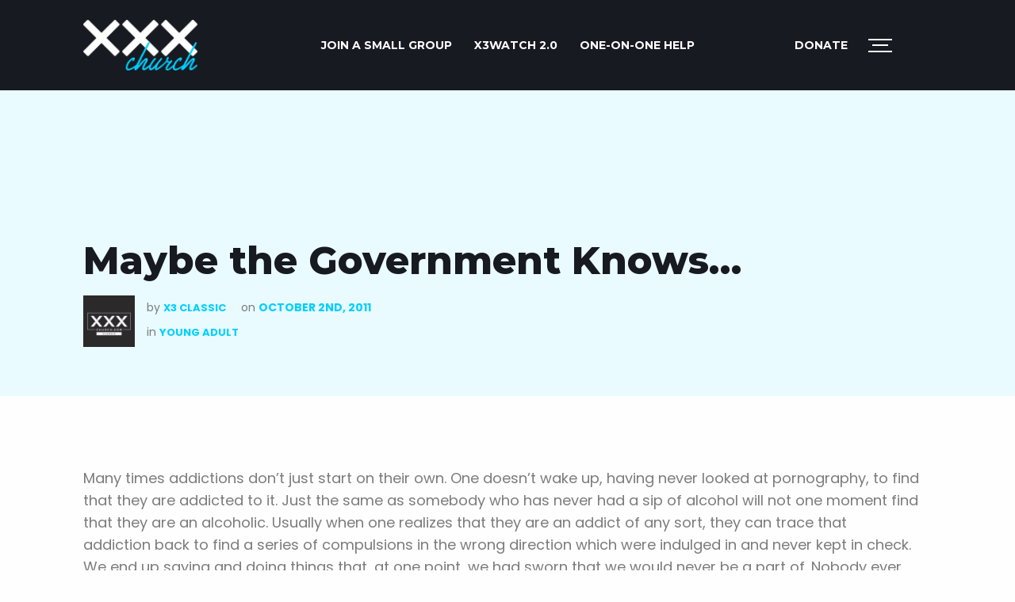

--- FILE ---
content_type: text/html; charset=UTF-8
request_url: https://xxxchurch.com/young-adult/maybe-the-government-knows-1.html
body_size: 18841
content:
<!doctype html>
<html class="no-js" lang="en-US" >
	<head>
		<meta charset="UTF-8" />
		<meta name="viewport" content="width=device-width, initial-scale=1.0" />
		<meta name='robots' content='index, follow, max-image-preview:large, max-snippet:-1, max-video-preview:-1' />

	<!-- This site is optimized with the Yoast SEO plugin v20.1 - https://yoast.com/wordpress/plugins/seo/ -->
	<title>Maybe the Government Knows... - Young Adult - XXXchurch.com</title>
	<meta name="description" content="Many times addictions don&#039;t just start on their own. One doesn&#039;t wake up, having never looked at pornography, to find that they are addicted to it. Just" />
	<link rel="canonical" href="https://xxxchurch.com/young-adult/maybe-the-government-knows-1.html" />
	<meta property="og:locale" content="en_US" />
	<meta property="og:type" content="article" />
	<meta property="og:title" content="Maybe the Government Knows... - Young Adult - XXXchurch.com" />
	<meta property="og:description" content="Many times addictions don&#039;t just start on their own. One doesn&#039;t wake up, having never looked at pornography, to find that they are addicted to it. Just" />
	<meta property="og:url" content="https://xxxchurch.com/young-adult/maybe-the-government-knows-1.html" />
	<meta property="og:site_name" content="XXXchurch.com" />
	<meta property="article:publisher" content="https://www.facebook.com/x3church" />
	<meta property="article:published_time" content="2011-10-02T12:15:42+00:00" />
	<meta property="article:modified_time" content="2015-11-19T18:59:55+00:00" />
	<meta property="og:image" content="https://xxxchurch.com/wp-content/uploads/2021/02/logo-black-copy.png" />
	<meta property="og:image:width" content="1280" />
	<meta property="og:image:height" content="720" />
	<meta property="og:image:type" content="image/png" />
	<meta name="author" content="X3 Classic" />
	<meta name="twitter:card" content="summary_large_image" />
	<meta name="twitter:creator" content="@x3church" />
	<meta name="twitter:site" content="@x3church" />
	<meta name="twitter:label1" content="Written by" />
	<meta name="twitter:data1" content="X3 Classic" />
	<meta name="twitter:label2" content="Est. reading time" />
	<meta name="twitter:data2" content="6 minutes" />
	<script type="application/ld+json" class="yoast-schema-graph">{"@context":"https://schema.org","@graph":[{"@type":"WebPage","@id":"https://xxxchurch.com/young-adult/maybe-the-government-knows-1.html","url":"https://xxxchurch.com/young-adult/maybe-the-government-knows-1.html","name":"Maybe the Government Knows... - Young Adult - XXXchurch.com","isPartOf":{"@id":"https://xxxchurch.com/#website"},"datePublished":"2011-10-02T12:15:42+00:00","dateModified":"2015-11-19T18:59:55+00:00","author":{"@id":"https://xxxchurch.com/#/schema/person/463f96a610eb5e874ae85af27213885e"},"description":"Many times addictions don't just start on their own. One doesn't wake up, having never looked at pornography, to find that they are addicted to it. Just","breadcrumb":{"@id":"https://xxxchurch.com/young-adult/maybe-the-government-knows-1.html#breadcrumb"},"inLanguage":"en-US","potentialAction":[{"@type":"ReadAction","target":["https://xxxchurch.com/young-adult/maybe-the-government-knows-1.html"]}]},{"@type":"BreadcrumbList","@id":"https://xxxchurch.com/young-adult/maybe-the-government-knows-1.html#breadcrumb","itemListElement":[{"@type":"ListItem","position":1,"name":"Home","item":"https://xxxchurch.com/"},{"@type":"ListItem","position":2,"name":"Blog","item":"https://xxxchurch.com/blog"},{"@type":"ListItem","position":3,"name":"Maybe the Government Knows&#8230;"}]},{"@type":"WebSite","@id":"https://xxxchurch.com/#website","url":"https://xxxchurch.com/","name":"XXXchurch.com","description":"XXXchurch is here to help you defeat porn addiction","potentialAction":[{"@type":"SearchAction","target":{"@type":"EntryPoint","urlTemplate":"https://xxxchurch.com/?s={search_term_string}"},"query-input":"required name=search_term_string"}],"inLanguage":"en-US"},{"@type":"Person","@id":"https://xxxchurch.com/#/schema/person/463f96a610eb5e874ae85af27213885e","name":"X3 Classic","image":{"@type":"ImageObject","inLanguage":"en-US","@id":"https://xxxchurch.com/#/schema/person/image/","url":"https://xxxchurch.com/wp-content/uploads/2021/02/Blogger-Profile-150x150.png","contentUrl":"https://xxxchurch.com/wp-content/uploads/2021/02/Blogger-Profile-150x150.png","caption":"X3 Classic"},"url":"https://xxxchurch.com/author/x3"}]}</script>
	<!-- / Yoast SEO plugin. -->


<link rel='dns-prefetch' href='//ajax.googleapis.com' />
<link rel='dns-prefetch' href='//fonts.googleapis.com' />
<link rel='stylesheet' id='wp-block-library-css' href='https://xxxchurch.com/wp-includes/css/dist/block-library/style.min.css?ver=6.1.9' type='text/css' media='all' />
<link rel='stylesheet' id='classic-theme-styles-css' href='https://xxxchurch.com/wp-includes/css/classic-themes.min.css?ver=1' type='text/css' media='all' />
<style id='global-styles-inline-css' type='text/css'>
body{--wp--preset--color--black: #000000;--wp--preset--color--cyan-bluish-gray: #abb8c3;--wp--preset--color--white: #ffffff;--wp--preset--color--pale-pink: #f78da7;--wp--preset--color--vivid-red: #cf2e2e;--wp--preset--color--luminous-vivid-orange: #ff6900;--wp--preset--color--luminous-vivid-amber: #fcb900;--wp--preset--color--light-green-cyan: #7bdcb5;--wp--preset--color--vivid-green-cyan: #00d084;--wp--preset--color--pale-cyan-blue: #8ed1fc;--wp--preset--color--vivid-cyan-blue: #0693e3;--wp--preset--color--vivid-purple: #9b51e0;--wp--preset--color--primary: #1779ba;--wp--preset--color--secondary: #767676;--wp--preset--color--success: #3adb76;--wp--preset--color--warning: #ffae00;--wp--preset--color--alert: #cc4b37;--wp--preset--gradient--vivid-cyan-blue-to-vivid-purple: linear-gradient(135deg,rgba(6,147,227,1) 0%,rgb(155,81,224) 100%);--wp--preset--gradient--light-green-cyan-to-vivid-green-cyan: linear-gradient(135deg,rgb(122,220,180) 0%,rgb(0,208,130) 100%);--wp--preset--gradient--luminous-vivid-amber-to-luminous-vivid-orange: linear-gradient(135deg,rgba(252,185,0,1) 0%,rgba(255,105,0,1) 100%);--wp--preset--gradient--luminous-vivid-orange-to-vivid-red: linear-gradient(135deg,rgba(255,105,0,1) 0%,rgb(207,46,46) 100%);--wp--preset--gradient--very-light-gray-to-cyan-bluish-gray: linear-gradient(135deg,rgb(238,238,238) 0%,rgb(169,184,195) 100%);--wp--preset--gradient--cool-to-warm-spectrum: linear-gradient(135deg,rgb(74,234,220) 0%,rgb(151,120,209) 20%,rgb(207,42,186) 40%,rgb(238,44,130) 60%,rgb(251,105,98) 80%,rgb(254,248,76) 100%);--wp--preset--gradient--blush-light-purple: linear-gradient(135deg,rgb(255,206,236) 0%,rgb(152,150,240) 100%);--wp--preset--gradient--blush-bordeaux: linear-gradient(135deg,rgb(254,205,165) 0%,rgb(254,45,45) 50%,rgb(107,0,62) 100%);--wp--preset--gradient--luminous-dusk: linear-gradient(135deg,rgb(255,203,112) 0%,rgb(199,81,192) 50%,rgb(65,88,208) 100%);--wp--preset--gradient--pale-ocean: linear-gradient(135deg,rgb(255,245,203) 0%,rgb(182,227,212) 50%,rgb(51,167,181) 100%);--wp--preset--gradient--electric-grass: linear-gradient(135deg,rgb(202,248,128) 0%,rgb(113,206,126) 100%);--wp--preset--gradient--midnight: linear-gradient(135deg,rgb(2,3,129) 0%,rgb(40,116,252) 100%);--wp--preset--duotone--dark-grayscale: url('#wp-duotone-dark-grayscale');--wp--preset--duotone--grayscale: url('#wp-duotone-grayscale');--wp--preset--duotone--purple-yellow: url('#wp-duotone-purple-yellow');--wp--preset--duotone--blue-red: url('#wp-duotone-blue-red');--wp--preset--duotone--midnight: url('#wp-duotone-midnight');--wp--preset--duotone--magenta-yellow: url('#wp-duotone-magenta-yellow');--wp--preset--duotone--purple-green: url('#wp-duotone-purple-green');--wp--preset--duotone--blue-orange: url('#wp-duotone-blue-orange');--wp--preset--font-size--small: 13px;--wp--preset--font-size--medium: 20px;--wp--preset--font-size--large: 36px;--wp--preset--font-size--x-large: 42px;--wp--preset--spacing--20: 0.44rem;--wp--preset--spacing--30: 0.67rem;--wp--preset--spacing--40: 1rem;--wp--preset--spacing--50: 1.5rem;--wp--preset--spacing--60: 2.25rem;--wp--preset--spacing--70: 3.38rem;--wp--preset--spacing--80: 5.06rem;}:where(.is-layout-flex){gap: 0.5em;}body .is-layout-flow > .alignleft{float: left;margin-inline-start: 0;margin-inline-end: 2em;}body .is-layout-flow > .alignright{float: right;margin-inline-start: 2em;margin-inline-end: 0;}body .is-layout-flow > .aligncenter{margin-left: auto !important;margin-right: auto !important;}body .is-layout-constrained > .alignleft{float: left;margin-inline-start: 0;margin-inline-end: 2em;}body .is-layout-constrained > .alignright{float: right;margin-inline-start: 2em;margin-inline-end: 0;}body .is-layout-constrained > .aligncenter{margin-left: auto !important;margin-right: auto !important;}body .is-layout-constrained > :where(:not(.alignleft):not(.alignright):not(.alignfull)){max-width: var(--wp--style--global--content-size);margin-left: auto !important;margin-right: auto !important;}body .is-layout-constrained > .alignwide{max-width: var(--wp--style--global--wide-size);}body .is-layout-flex{display: flex;}body .is-layout-flex{flex-wrap: wrap;align-items: center;}body .is-layout-flex > *{margin: 0;}:where(.wp-block-columns.is-layout-flex){gap: 2em;}.has-black-color{color: var(--wp--preset--color--black) !important;}.has-cyan-bluish-gray-color{color: var(--wp--preset--color--cyan-bluish-gray) !important;}.has-white-color{color: var(--wp--preset--color--white) !important;}.has-pale-pink-color{color: var(--wp--preset--color--pale-pink) !important;}.has-vivid-red-color{color: var(--wp--preset--color--vivid-red) !important;}.has-luminous-vivid-orange-color{color: var(--wp--preset--color--luminous-vivid-orange) !important;}.has-luminous-vivid-amber-color{color: var(--wp--preset--color--luminous-vivid-amber) !important;}.has-light-green-cyan-color{color: var(--wp--preset--color--light-green-cyan) !important;}.has-vivid-green-cyan-color{color: var(--wp--preset--color--vivid-green-cyan) !important;}.has-pale-cyan-blue-color{color: var(--wp--preset--color--pale-cyan-blue) !important;}.has-vivid-cyan-blue-color{color: var(--wp--preset--color--vivid-cyan-blue) !important;}.has-vivid-purple-color{color: var(--wp--preset--color--vivid-purple) !important;}.has-black-background-color{background-color: var(--wp--preset--color--black) !important;}.has-cyan-bluish-gray-background-color{background-color: var(--wp--preset--color--cyan-bluish-gray) !important;}.has-white-background-color{background-color: var(--wp--preset--color--white) !important;}.has-pale-pink-background-color{background-color: var(--wp--preset--color--pale-pink) !important;}.has-vivid-red-background-color{background-color: var(--wp--preset--color--vivid-red) !important;}.has-luminous-vivid-orange-background-color{background-color: var(--wp--preset--color--luminous-vivid-orange) !important;}.has-luminous-vivid-amber-background-color{background-color: var(--wp--preset--color--luminous-vivid-amber) !important;}.has-light-green-cyan-background-color{background-color: var(--wp--preset--color--light-green-cyan) !important;}.has-vivid-green-cyan-background-color{background-color: var(--wp--preset--color--vivid-green-cyan) !important;}.has-pale-cyan-blue-background-color{background-color: var(--wp--preset--color--pale-cyan-blue) !important;}.has-vivid-cyan-blue-background-color{background-color: var(--wp--preset--color--vivid-cyan-blue) !important;}.has-vivid-purple-background-color{background-color: var(--wp--preset--color--vivid-purple) !important;}.has-black-border-color{border-color: var(--wp--preset--color--black) !important;}.has-cyan-bluish-gray-border-color{border-color: var(--wp--preset--color--cyan-bluish-gray) !important;}.has-white-border-color{border-color: var(--wp--preset--color--white) !important;}.has-pale-pink-border-color{border-color: var(--wp--preset--color--pale-pink) !important;}.has-vivid-red-border-color{border-color: var(--wp--preset--color--vivid-red) !important;}.has-luminous-vivid-orange-border-color{border-color: var(--wp--preset--color--luminous-vivid-orange) !important;}.has-luminous-vivid-amber-border-color{border-color: var(--wp--preset--color--luminous-vivid-amber) !important;}.has-light-green-cyan-border-color{border-color: var(--wp--preset--color--light-green-cyan) !important;}.has-vivid-green-cyan-border-color{border-color: var(--wp--preset--color--vivid-green-cyan) !important;}.has-pale-cyan-blue-border-color{border-color: var(--wp--preset--color--pale-cyan-blue) !important;}.has-vivid-cyan-blue-border-color{border-color: var(--wp--preset--color--vivid-cyan-blue) !important;}.has-vivid-purple-border-color{border-color: var(--wp--preset--color--vivid-purple) !important;}.has-vivid-cyan-blue-to-vivid-purple-gradient-background{background: var(--wp--preset--gradient--vivid-cyan-blue-to-vivid-purple) !important;}.has-light-green-cyan-to-vivid-green-cyan-gradient-background{background: var(--wp--preset--gradient--light-green-cyan-to-vivid-green-cyan) !important;}.has-luminous-vivid-amber-to-luminous-vivid-orange-gradient-background{background: var(--wp--preset--gradient--luminous-vivid-amber-to-luminous-vivid-orange) !important;}.has-luminous-vivid-orange-to-vivid-red-gradient-background{background: var(--wp--preset--gradient--luminous-vivid-orange-to-vivid-red) !important;}.has-very-light-gray-to-cyan-bluish-gray-gradient-background{background: var(--wp--preset--gradient--very-light-gray-to-cyan-bluish-gray) !important;}.has-cool-to-warm-spectrum-gradient-background{background: var(--wp--preset--gradient--cool-to-warm-spectrum) !important;}.has-blush-light-purple-gradient-background{background: var(--wp--preset--gradient--blush-light-purple) !important;}.has-blush-bordeaux-gradient-background{background: var(--wp--preset--gradient--blush-bordeaux) !important;}.has-luminous-dusk-gradient-background{background: var(--wp--preset--gradient--luminous-dusk) !important;}.has-pale-ocean-gradient-background{background: var(--wp--preset--gradient--pale-ocean) !important;}.has-electric-grass-gradient-background{background: var(--wp--preset--gradient--electric-grass) !important;}.has-midnight-gradient-background{background: var(--wp--preset--gradient--midnight) !important;}.has-small-font-size{font-size: var(--wp--preset--font-size--small) !important;}.has-medium-font-size{font-size: var(--wp--preset--font-size--medium) !important;}.has-large-font-size{font-size: var(--wp--preset--font-size--large) !important;}.has-x-large-font-size{font-size: var(--wp--preset--font-size--x-large) !important;}
.wp-block-navigation a:where(:not(.wp-element-button)){color: inherit;}
:where(.wp-block-columns.is-layout-flex){gap: 2em;}
.wp-block-pullquote{font-size: 1.5em;line-height: 1.6;}
</style>
<link rel='stylesheet' id='contact-form-7-css' href='https://xxxchurch.com/wp-content/plugins/contact-form-7/includes/css/styles.css?ver=5.7.4' type='text/css' media='all' />
<link rel='stylesheet' id='ppress-frontend-css' href='https://xxxchurch.com/wp-content/plugins/wp-user-avatar/assets/css/frontend.min.css?ver=4.7.0' type='text/css' media='all' />
<link rel='stylesheet' id='ppress-flatpickr-css' href='https://xxxchurch.com/wp-content/plugins/wp-user-avatar/assets/flatpickr/flatpickr.min.css?ver=4.7.0' type='text/css' media='all' />
<link rel='stylesheet' id='ppress-select2-css' href='https://xxxchurch.com/wp-content/plugins/wp-user-avatar/assets/select2/select2.min.css?ver=6.1.9' type='text/css' media='all' />
<link rel='stylesheet' id='custom-block-style-css' href='https://xxxchurch.com/wp-content/themes/xxx_2021/src/assets/scss/custom-acf.css?ver=1.0.0' type='text/css' media='all' />
<link rel='stylesheet' id='glow-worker-css' href='https://xxxchurch.com/wp-content/plugins/glow/public/css/glow-worker-public.css?ver=2.3.7' type='text/css' media='all' />
<link rel='stylesheet' id='google-fonts-css' href='https://fonts.googleapis.com/css?family=Montserrat%3A400%2C700%2C800%7CPoppins%3A400%2C700&#038;display=swap&#038;ver=1' type='text/css' media='all' />
<link rel='stylesheet' id='main-stylesheet-css' href='https://xxxchurch.com/wp-content/themes/xxx_2021/dist/assets/css/app.css?ver=2.11' type='text/css' media='all' />
<script src='https://ajax.googleapis.com/ajax/libs/jquery/3.2.1/jquery.min.js?ver=3.2.1' defer></script><script type='text/javascript' src='https://xxxchurch.com/wp-content/plugins/wp-user-avatar/assets/flatpickr/flatpickr.min.js?ver=4.7.0' id='ppress-flatpickr-js'></script>
<script type='text/javascript' src='https://xxxchurch.com/wp-content/plugins/wp-user-avatar/assets/select2/select2.min.js?ver=4.7.0' id='ppress-select2-js'></script>
<script src='https://xxxchurch.com/wp-content/plugins/glow/public/js/glow-worker-public.js?ver=2.3.7' defer></script><link rel="https://api.w.org/" href="https://xxxchurch.com/wp-json/" /><link rel="alternate" type="application/json" href="https://xxxchurch.com/wp-json/wp/v2/posts/34543" /><link rel="alternate" type="application/json+oembed" href="https://xxxchurch.com/wp-json/oembed/1.0/embed?url=https%3A%2F%2Fxxxchurch.com%2Fyoung-adult%2Fmaybe-the-government-knows-1.html" />
<link rel="alternate" type="text/xml+oembed" href="https://xxxchurch.com/wp-json/oembed/1.0/embed?url=https%3A%2F%2Fxxxchurch.com%2Fyoung-adult%2Fmaybe-the-government-knows-1.html&#038;format=xml" />
	<link rel="preload" as="font" type="font/woff2"  href="https://xxxchurch.com/wp-content/themes/xxx_2021/dist/assets/webfonts/fa-regular-400.woff2"/>
	<link rel="preload" as="font" type="font/woff2"  href="https://xxxchurch.com/wp-content/themes/xxx_2021/dist/assets/webfonts/fa-regular-400.woff2"/>
			<script type="text/javascript" async>
		  /* <![CDATA[ */
		  var siteurl = "https://xxxchurch.com",      
		      ajaxurl = "https://xxxchurch.com/wp-admin/admin-ajax.php";
		   /* ]]> */
	   	</script>
		<link rel="icon" href="https://xxxchurch.com/wp-content/uploads/2021/02/favicon.ico" sizes="32x32" />
<link rel="icon" href="https://xxxchurch.com/wp-content/uploads/2021/02/favicon.ico" sizes="192x192" />
<link rel="apple-touch-icon" href="https://xxxchurch.com/wp-content/uploads/2021/02/favicon.ico" />
<meta name="msapplication-TileImage" content="https://xxxchurch.com/wp-content/uploads/2021/02/favicon.ico" />
		<style type="text/css" id="wp-custom-css">
			.wp-block-group.grid-container {
	overflow: hidden;
}

@media print, screen and (min-width: 40em) {
	#addictModal.reveal.small {
		width: 80%;
	}
}

#top-alert.sticky-at-bottom {
	z-index: 9999;
}


@media print, screen and (max-width: 40em) {
	#top-alert p {
		font-size: 14px;
	}
}		</style>
				<!-- <script> FontAwesomeConfig = { searchPseudoElements: true }; </script> -->
				<script src="https://www.google.com/recaptcha/enterprise.js?render=6LdJEOwrAAAAAO8u597IBYUjH0xN9w9nyDDsvdoj"></script>
	</head>
	<body class="post-template-default single single-post postid-34543 single-format-standard topbar">

    
				
	
	
	<header class="site-header black-bg " role="banner">
		<div class="site-title-bar title-bar" data-responsive-toggle="mobile-menu" data-hide-for="navbreak">
						<ul id="menu-header-left-nav" class="dropdown menu desktop-menu" data-dropdown-menu><li id="menu-item-98505" class="menu-item menu-item-type-custom menu-item-object-custom menu-item-98505"><a href="https://www.smallgroupsonline.com/?utm_source=affiliate&#038;utm_medium=website&#038;utm_campaign=SGO-referral&#038;utm_content=top-nav&#038;utm_term=X3church-followers">JOIN A SMALL GROUP</a></li>
<li id="menu-item-83224" class="menu-item menu-item-type-custom menu-item-object-custom menu-item-83224"><a href="https://x3watch.com/">X3watch 2.0</a></li>
<li id="menu-item-98506" class="menu-item menu-item-type-post_type menu-item-object-page menu-item-98506"><a href="https://xxxchurch.com/one-on-one-help">ONE-ON-ONE HELP</a></li>
</ul>			
			<span class="site-mobile-title title-bar-title">
				<a href="https://xxxchurch.com/" rel="home"><img src="https://xxxchurch.com/wp-content/themes/xxx_2021/dist/assets/images/logo_2021.png"  alt="logo" width="144" height="64"></a>
			</span>

			
			
<nav class="mobile-menu vertical menu" role="navigation">
	<ul id="menu-header-right-nav" class="vertical menu" data-accordion-menu data-submenu-toggle="true"><li id="menu-item-77293" class="button hide menu-item menu-item-type-custom menu-item-object-custom menu-item-77293"><a href="/get-help#start-here">Start Here</a></li>
<li id="menu-item-93508" class="menu-item menu-item-type-post_type menu-item-object-page menu-item-93508"><a href="https://xxxchurch.com/donate">Donate</a></li>
<li id="menu-item-77292" class="hamb-icon toggle-fullmenu menu-item menu-item-type-custom menu-item-object-custom menu-item-77292"><a href="#"><span></span><span></span><span></span> <b>MENU</b></a></li>
</ul></nav>
		</div>

		<nav class="site-navigation top-bar" role="navigation" id="mobile-menu">
			<div class="row align-middle">
				<div class="top-bar-left large-3 medium-3 columns">
					<div class="site-desktop-title top-bar-title">
						<a href="https://xxxchurch.com/" rel="home">
							<img src="https://xxxchurch.com/wp-content/themes/xxx_2021/dist/assets/images/logo_2021.png"  alt="logo" width="153" height="68">
						</a>
					</div>
				</div>
				          <div class="top-bar-center large-6 medium-6 columns text-center">
            <ul id="menu-header-left-nav-1" class="dropdown menu desktop-menu" data-dropdown-menu><li class="menu-item menu-item-type-custom menu-item-object-custom menu-item-98505"><a href="https://www.smallgroupsonline.com/?utm_source=affiliate&#038;utm_medium=website&#038;utm_campaign=SGO-referral&#038;utm_content=top-nav&#038;utm_term=X3church-followers">JOIN A SMALL GROUP</a></li>
<li class="menu-item menu-item-type-custom menu-item-object-custom menu-item-83224"><a href="https://x3watch.com/">X3watch 2.0</a></li>
<li class="menu-item menu-item-type-post_type menu-item-object-page menu-item-98506"><a href="https://xxxchurch.com/one-on-one-help">ONE-ON-ONE HELP</a></li>
</ul>          </div>
								<div class="top-bar-right columns large-text-right large-3 medium-3">
					<ul id="menu-header-right-nav-1" class="dropdown menu desktop-menu" data-dropdown-menu><li class="button hide menu-item menu-item-type-custom menu-item-object-custom menu-item-77293"><a href="/get-help#start-here">Start Here</a></li>
<li class="menu-item menu-item-type-post_type menu-item-object-page menu-item-93508"><a href="https://xxxchurch.com/donate">Donate</a></li>
<li class="hamb-icon toggle-fullmenu menu-item menu-item-type-custom menu-item-object-custom menu-item-77292"><a href="#"><span></span><span></span><span></span> <b>MENU</b></a></li>
</ul>
											
<nav class="mobile-menu vertical menu" role="navigation">
	<ul id="menu-header-right-nav-2" class="vertical menu" data-accordion-menu data-submenu-toggle="true"><li class="button hide menu-item menu-item-type-custom menu-item-object-custom menu-item-77293"><a href="/get-help#start-here">Start Here</a></li>
<li class="menu-item menu-item-type-post_type menu-item-object-page menu-item-93508"><a href="https://xxxchurch.com/donate">Donate</a></li>
<li class="hamb-icon toggle-fullmenu menu-item menu-item-type-custom menu-item-object-custom menu-item-77292"><a href="#"><span></span><span></span><span></span> <b>MENU</b></a></li>
</ul></nav>
									</div>
			</div>
		</nav>
	</header>

	
<div class="fullscreen_menu" style="display: none;">
	<div class="left">
		<a href="https://xxxchurch.com" class="nav-logo"><img src="https://xxxchurch.com/wp-content/themes/xxx_2021/dist/assets/images/logo.png" alt="XXXchurch.com"></a>
		<div class="nano">
			<div class="nano-content">
																			<div class="content active" id="js-about-us-content">
												
												<div class="medium-4 columns">
							<nav>
								<ul class="menu">
																													<li>
											<a href="/about-us/#new-mission">A New Mission</a>
																					</li>
																													<li>
											<a href="/about-us/#who-we-are">Who We Are</a>
																					</li>
																													<li>
											<a href="/about-us/#what-we-do">What We Do</a>
																					</li>
																													<li>
											<a href="/about-us/#our-approach">Our Approach</a>
																					</li>
																	</ul>
							</nav>
						</div>
																								<div class="medium-8 columns">
							<h2><strong>ABOUT US</strong></h2>
<p>Are you curious as to who we are, what we do, and what this XXXchurch is all about? You&#8217;re in the right place.</p>
<p><a class="button primary" href="/about-us">LEARN MORE ABOUT US</a></p>
						</div>
											</div>
																																																																																<div class="content" id="js-blog-content">
												
												<div class="medium-4 columns">
							<nav>
								<ul class="menu">
																													<li>
											<a href="https://xxxchurch.com/category/men">Men</a>
																					</li>
																													<li>
											<a href="https://xxxchurch.com/category/spouses">Spouses</a>
																					</li>
																													<li>
											<a href="https://xxxchurch.com/category/women">Women</a>
																					</li>
																													<li>
											<a href="https://xxxchurch.com/category/young-adult">Young Adults</a>
																					</li>
																													<li>
											<a href="https://xxxchurch.com/category/couples">Couples</a>
																					</li>
																													<li>
											<a href="https://xxxchurch.com/category/parents">Parents</a>
																					</li>
																	</ul>
							</nav>
						</div>
																								<div class="medium-8 columns">
							<h2><strong>BLOG</strong></h2>
<p>Get insight, advice, and encouragement from our community of writers on the topics of porn addiction and sexual integrity.</p>
<p><a class="button primary" href="/blog">READ NOW</a></p>
						</div>
											</div>
																																																																																																												<div class="content" id="js-get-help-content">
												
												<div class="medium-4 columns">
							<nav>
								<ul class="menu">
																													<li>
											<a href="https://xxxchurch.com/get-help/porn-addiction-help-for-men">Men</a>
																					</li>
																													<li>
											<a href="https://xxxchurch.com/get-help/porn-addiction-help-for-spouses">Spouses</a>
																					</li>
																													<li>
											<a href="https://xxxchurch.com/get-help/porn-addiction-help-for-women">Women</a>
																					</li>
																													<li>
											<a href="https://xxxchurch.com/get-help/porn-addiction-help-for-young-adults">Young Adults</a>
																					</li>
																													<li>
											<a href="https://xxxchurch.com/get-help/porn-addiction-help-for-couples">Couples</a>
																					</li>
																													<li>
											<a href="https://xxxchurch.com/get-help/porn-addiction-help-for-parents">Parents</a>
																					</li>
																													<li>
											<a href="https://xxxchurch.com/office-hours">Office Hours</a>
																					</li>
																	</ul>
							</nav>
						</div>
																								<div class="medium-8 columns">
							<h2><strong>GET HELP</strong></h2>
<p>Porn addiction is one of the most difficult addictions to overcome, but it is possible. Whether you are man struggling with sex addiction, a woman dealing with porn addiction, or a spouse who is just looking to have a better marriage and a great sex life, we can help.</p>
<p>Check out the get help section that applies to your situation.</p>
<p><a class="button primary" href="/get-help">GET HELP NOW</a></p>
						</div>
											</div>
																																																																																																																										<div class="content" id="js-resources-content">
												
												<div class="medium-4 columns">
							<nav>
								<ul class="menu">
																													<li>
											<a href="https://xxxchurch.com/one-on-one-help">One-on-One Help</a>
																					</li>
																													<li>
											<a href="https://www.livefreecommunity.org?utm_source=affiliate&utm_medium=website&utm_campaign=live-free-referral&utm_content=Menu&utm_term=X3church-followers">Live Free App</a>
																					</li>
																													<li>
											<a href="https://www.livefreewives.org/?utm_source=affiliate&utm_medium=website&utm_campaign=live-free-referral&utm_content=Menu&utm_term=X3church-followers">Live Free Wives</a>
																					</li>
																													<li>
											<a href="https://www.smallgroupsonline.com?utm_source=affiliate&utm_medium=website&utm_campaign=live-free-referral&utm_content=Menu&utm_term=X3church-followers">Small Groups</a>
																					</li>
																													<li>
											<a href="https://www.x3pure.com?utm_source=affiliate&utm_medium=website&utm_campaign=live-free-referral&utm_content=Menu&utm_term=X3church-followers">X3pure Workshop</a>
																					</li>
																													<li>
											<a href="https://x3watch.com/">X3watch 2.0</a>
																					</li>
																													<li>
											<a href="https://xxxchurch.com/resource-marketplace">Resource Marketplace</a>
																					</li>
																	</ul>
							</nav>
						</div>
																								<div class="medium-8 columns">
							<h2><strong>RESOURCES</strong></h2>
<p>We have spent years creating the best collection of resources to help people find freedom and restoration in their lives.</p>
<p>Whether you struggle with pornography, love someone who does, or want to keep your home and phone free from porn, we have a resource that is perfect for you.</p>
<p><a class="button primary" href="/resources">VIEW RESOURCES</a></p>
						</div>
											</div>
																																																																																																																										<div class="content" id="js-store-content">
												
																							</div>
																								<div class="content" id="js-connect-content">
												
												<div class="medium-4 columns">
							<nav>
								<ul class="menu">
																													<li>
											<a href="/connect#ask-us-anything">Questions</a>
																					</li>
																													<li>
											<a href="/connect#stay-in-touch">Social</a>
																					</li>
																	</ul>
							</nav>
						</div>
																								<div class="medium-8 columns">
							<h2><strong>CONNECT</strong></h2>
<p>We are that “church” for anyone and everyone seeking healing and freedom. A safe restorative community that stands ready to to help all those seeking it. That space where all conversations are welcome and nothing is off the table. You are welcomed here.</p>
<p><a class="button primary" href="/connect">CONNECT</a></p>
						</div>
											</div>
																																																				<div class="content" id="js-donate-content">
												
																								<div class="medium-8 columns">
							<h2><strong>DONATE</strong></h2>
<p>Only 1% of our audience gives, but we manage to serve 275,000 people each year. Although many pay for our resources, we still experience a gap after scholarships and other operating resources. Will you help us fill this gap and reach our year-end goal of $75,000?</p>
						</div>
											</div>
												
				<ul class="social">
					<li><a href="http://www.facebook.com/x3church"><i class="fab fa-facebook-f"></i></a></li>
					<li><a href="http://twitter.com/x3church"><i class="fab fa-twitter"></i></a></li>
					<!-- <li><a href="http://www.pinterest.com/x3church/"><i class="fab fa-pinterest"></i></a></li> -->
					<!-- <li><a href="http://vimeo.com/xxxchurch"><i class="fab fa-vimeo"></i></a></li> -->
					<li><a href="http://instagram.com/x3church"><i class="fab fa-instagram"></i></a></li>
					<!-- <li><a href="https://www.xxxchurch.com/feed"><i class="fas fa-rss"></i></a></li> -->
										<!-- <li><a href="http://xxxchurchofficial.tumblr.com/"><i class="fab fa-tumblr"></i></a></li> -->
					<!-- <li><a href="http://itunes.apple.com/WebObjects/MZStore.woa/wa/viewPodcast?id=80045100"><i class="fas fa-music"></i></a></li> -->
				</ul>
			</div>
		</div>
	</div>

	<div class="right">
		<div class="close"><span aria-hidden="true">&times;</span> Close</div>
				<nav id="full_right_menu">
			
			<ul class="menu show-for-large">
			<li class=""><a href="https://xxxchurch.com/about-us" data-menu_content="js-about-us-content">ABOUT US</a></li><li class=""><a href="https://xxxchurch.com/blog" data-menu_content="js-blog-content">BLOG</a></li><li class=""><a href="https://xxxchurch.com/get-help" data-menu_content="js-get-help-content">GET HELP</a></li><li class=""><a href="/resources" data-menu_content="js-resources-content">RESOURCES</a></li><li class=""><a href="https://myxxxchurch.com/" data-menu_content="js-store-content">STORE</a></li><li class=""><a href="https://xxxchurch.com/connect" data-menu_content="js-connect-content">CONNECT</a></li><li class=""><a href="https://xxxchurch.com/donate" data-menu_content="js-donate-content">DONATE</a></li>			</ul>
			
						<ul id="menu-primary-new" class="menu mobilemenu hide-for-large"><li id="menu-item-77337" class="menu-item menu-item-type-post_type menu-item-object-page menu-item-has-children menu-item-77337"><a href="https://xxxchurch.com/about-us" data-menu_content="js-about-us-content">ABOUT US</a><a class="submenu-toggle"></a>
<ul class="sub-menu">
	<li id="menu-item-82573" class="menu-item menu-item-type-custom menu-item-object-custom menu-item-82573"><a href="/about-us/#new-mission">A New Mission</a><a class="submenu-toggle"></a></li>
	<li id="menu-item-82569" class="menu-item menu-item-type-custom menu-item-object-custom menu-item-82569"><a href="/about-us/#who-we-are">Who We Are</a><a class="submenu-toggle"></a></li>
	<li id="menu-item-82574" class="menu-item menu-item-type-custom menu-item-object-custom menu-item-82574"><a href="/about-us/#what-we-do">What We Do</a><a class="submenu-toggle"></a></li>
	<li id="menu-item-82575" class="menu-item menu-item-type-custom menu-item-object-custom menu-item-82575"><a href="/about-us/#our-approach">Our Approach</a><a class="submenu-toggle"></a></li>
</ul>
</li>
<li id="menu-item-86520" class="menu-item menu-item-type-post_type menu-item-object-page current_page_parent menu-item-has-children menu-item-86520"><a href="https://xxxchurch.com/blog" data-menu_content="js-blog-content">BLOG</a><a class="submenu-toggle"></a>
<ul class="sub-menu">
	<li id="menu-item-86530" class="menu-item menu-item-type-taxonomy menu-item-object-category menu-item-86530"><a href="https://xxxchurch.com/category/men">Men</a><a class="submenu-toggle"></a></li>
	<li id="menu-item-86535" class="menu-item menu-item-type-taxonomy menu-item-object-category menu-item-86535"><a href="https://xxxchurch.com/category/spouses">Spouses</a><a class="submenu-toggle"></a></li>
	<li id="menu-item-86531" class="menu-item menu-item-type-taxonomy menu-item-object-category menu-item-86531"><a href="https://xxxchurch.com/category/women">Women</a><a class="submenu-toggle"></a></li>
	<li id="menu-item-86534" class="menu-item menu-item-type-taxonomy menu-item-object-category current-post-ancestor current-menu-parent current-post-parent menu-item-86534"><a href="https://xxxchurch.com/category/young-adult">Young Adults</a><a class="submenu-toggle"></a></li>
	<li id="menu-item-86532" class="menu-item menu-item-type-taxonomy menu-item-object-category menu-item-86532"><a href="https://xxxchurch.com/category/couples">Couples</a><a class="submenu-toggle"></a></li>
	<li id="menu-item-86533" class="menu-item menu-item-type-taxonomy menu-item-object-category menu-item-86533"><a href="https://xxxchurch.com/category/parents">Parents</a><a class="submenu-toggle"></a></li>
</ul>
</li>
<li id="menu-item-77346" class="menu-item menu-item-type-post_type menu-item-object-page menu-item-has-children menu-item-77346"><a href="https://xxxchurch.com/get-help" data-menu_content="js-get-help-content">GET HELP</a><a class="submenu-toggle"></a>
<ul class="sub-menu">
	<li id="menu-item-77350" class="menu-item menu-item-type-post_type menu-item-object-page menu-item-77350"><a href="https://xxxchurch.com/get-help/porn-addiction-help-for-men">Men</a><a class="submenu-toggle"></a></li>
	<li id="menu-item-77354" class="menu-item menu-item-type-post_type menu-item-object-page menu-item-77354"><a href="https://xxxchurch.com/get-help/porn-addiction-help-for-spouses">Spouses</a><a class="submenu-toggle"></a></li>
	<li id="menu-item-77351" class="menu-item menu-item-type-post_type menu-item-object-page menu-item-77351"><a href="https://xxxchurch.com/get-help/porn-addiction-help-for-women">Women</a><a class="submenu-toggle"></a></li>
	<li id="menu-item-82463" class="menu-item menu-item-type-post_type menu-item-object-page menu-item-82463"><a href="https://xxxchurch.com/get-help/porn-addiction-help-for-young-adults">Young Adults</a><a class="submenu-toggle"></a></li>
	<li id="menu-item-77352" class="menu-item menu-item-type-post_type menu-item-object-page menu-item-77352"><a href="https://xxxchurch.com/get-help/porn-addiction-help-for-couples">Couples</a><a class="submenu-toggle"></a></li>
	<li id="menu-item-77353" class="menu-item menu-item-type-post_type menu-item-object-page menu-item-77353"><a href="https://xxxchurch.com/get-help/porn-addiction-help-for-parents">Parents</a><a class="submenu-toggle"></a></li>
	<li id="menu-item-88232" class="menu-item menu-item-type-post_type menu-item-object-page menu-item-88232"><a href="https://xxxchurch.com/office-hours">Office Hours</a><a class="submenu-toggle"></a></li>
</ul>
</li>
<li id="menu-item-82668" class="menu-item menu-item-type-custom menu-item-object-custom menu-item-has-children menu-item-82668"><a href="/resources" data-menu_content="js-resources-content">RESOURCES</a><a class="submenu-toggle"></a>
<ul class="sub-menu">
	<li id="menu-item-92864" class="menu-item menu-item-type-post_type menu-item-object-page menu-item-92864"><a href="https://xxxchurch.com/one-on-one-help">One-on-One Help</a><a class="submenu-toggle"></a></li>
	<li id="menu-item-86070" class="menu-item menu-item-type-custom menu-item-object-custom menu-item-86070"><a href="https://www.livefreecommunity.org?utm_source=affiliate&#038;utm_medium=website&#038;utm_campaign=live-free-referral&#038;utm_content=Menu&#038;utm_term=X3church-followers">Live Free App</a><a class="submenu-toggle"></a></li>
	<li id="menu-item-86071" class="menu-item menu-item-type-custom menu-item-object-custom menu-item-86071"><a href="https://www.livefreewives.org/?utm_source=affiliate&#038;utm_medium=website&#038;utm_campaign=live-free-referral&#038;utm_content=Menu&#038;utm_term=X3church-followers">Live Free Wives</a><a class="submenu-toggle"></a></li>
	<li id="menu-item-86069" class="menu-item menu-item-type-custom menu-item-object-custom menu-item-86069"><a href="https://www.smallgroupsonline.com?utm_source=affiliate&#038;utm_medium=website&#038;utm_campaign=live-free-referral&#038;utm_content=Menu&#038;utm_term=X3church-followers">Small Groups</a><a class="submenu-toggle"></a></li>
	<li id="menu-item-82579" class="menu-item menu-item-type-custom menu-item-object-custom menu-item-82579"><a href="https://www.x3pure.com?utm_source=affiliate&#038;utm_medium=website&#038;utm_campaign=live-free-referral&#038;utm_content=Menu&#038;utm_term=X3church-followers">X3pure Workshop</a><a class="submenu-toggle"></a></li>
	<li id="menu-item-94058" class="menu-item menu-item-type-custom menu-item-object-custom menu-item-94058"><a href="https://x3watch.com/">X3watch 2.0</a><a class="submenu-toggle"></a></li>
	<li id="menu-item-89519" class="menu-item menu-item-type-post_type menu-item-object-page menu-item-89519"><a href="https://xxxchurch.com/resource-marketplace">Resource Marketplace</a><a class="submenu-toggle"></a></li>
</ul>
</li>
<li id="menu-item-87131" class="menu-item menu-item-type-custom menu-item-object-custom menu-item-87131"><a href="https://myxxxchurch.com/">STORE</a><a class="submenu-toggle"></a></li>
<li id="menu-item-77348" class="menu-item menu-item-type-post_type menu-item-object-page menu-item-has-children menu-item-77348"><a href="https://xxxchurch.com/connect" data-menu_content="js-connect-content">CONNECT</a><a class="submenu-toggle"></a>
<ul class="sub-menu">
	<li id="menu-item-77361" class="menu-item menu-item-type-custom menu-item-object-custom menu-item-77361"><a href="/connect#ask-us-anything">Questions</a><a class="submenu-toggle"></a></li>
	<li id="menu-item-77363" class="menu-item menu-item-type-custom menu-item-object-custom menu-item-77363"><a href="/connect#stay-in-touch">Social</a><a class="submenu-toggle"></a></li>
</ul>
</li>
<li id="menu-item-93507" class="menu-item menu-item-type-post_type menu-item-object-page menu-item-93507"><a href="https://xxxchurch.com/donate">DONATE</a><a class="submenu-toggle"></a></li>
</ul>		</nav>
		
		<!-- <div class="contact">
			<a href="tel:626.628.3387"><i class="fa fa-phone"></i> 626.628.3387</a>
			<a href="mailto:info@xxxchurch.com"><i class="fa fa-envelope"></i> info@xxxchurch.com</a>
		</div> -->
	</div>
</div>


<section class="hero default" >
	<div class="row">
		

		<div class="medium-12 columns">
			<div class="caption">
				<h1 class="fs-48"><b>Maybe the Government Knows&#8230;</b></h1>
				
				<div class="post-header">
											<a href="https://xxxchurch.com/author/x3" class="avatar show-for-medium">
							<img data-del="avatar" alt="user avatar" src='https://xxxchurch.com/wp-content/uploads/2021/02/Blogger-Profile-150x150.png' class='avatar pp-user-avatar avatar-80 photo ' height='80' width='80'/>						</a>
																<div class="meta">
							<span class="by">by <a href="https://xxxchurch.com/author/x3">X3 Classic</a></span> <span class="time">on <time>October 2nd, 2011</time></span> <span class="category">in <a href="https://xxxchurch.com/category/young-adult" rel="category tag">Young Adult</a></span>
						</div>
									</div>

			</div>
		</div>

			</div>
</section>

<main class="main-content">			
	<div class="row">
		<div class="medium-12 columns">
			<article id="post-34543" class="post-34543 post type-post status-publish format-standard hentry category-young-adult">
				<div class="entry-content">
					<p>Many times addictions don&#8217;t just start on their own. One doesn&#8217;t wake up, having never looked at pornography, to find that they are addicted to it. Just the same as somebody who has never had a sip of alcohol will not one moment find that they are an alcoholic. Usually when one realizes that they are an addict of any sort, they can trace that addiction back to find a series of compulsions in the wrong direction which were indulged in and never kept in check. We end up saying and doing things that, at one point, we had sworn that we would never be a part of. Nobody ever sets out (unless they are very foolish) to get themselves addicted  to drugs, alcohol, pornography, etc. It all starts with small steps in the direction of these larger subjects. I remember when I was in my Jr. High years I thought &#8220;I will never be addicted to pornography, or even sex.&#8221; But soon I would see a pretty girl on T.V. or in a movie, and then I would decide to check the internet to see if, by chance, there are any pictures where the person is wearing less than what I had just seen on the T.V. screen. It isn&#8217;t necessarily pornography, and I was not instantly transformed into a sex addict, but I had just made a small step in the wrong direction by indulging in that feeling or curiosity which we call lust.</p>
<p>When this small step was not recognized, or kept in check, it became much easier to convince myself that looking lustfully at a woman is acceptable the next time the opportunity presented itself. And the opportunities will present themselves, they always do. Trouble loves to convince you that it is not in fact bad, that it is just a way of life, and that others do it, so it must be fine. Who are you to say what others do is wrong anyways? Soon seeing a pretty girl in a small amount of clothes was not really too bad, and the next small step brought me to looking at girls with no clothing at all, and so on and so forth until I found one day that I had looked at pornography at least every day for the last who knows how long, and that as much as I wanted to, I couldn’t stop. This is what defines an addiction.</p>
<p>Of course, in life, or at least in mine, when I come to a point where a choice needs to be made I don&#8217;t get a flashing sign falling from heaven telling me which choice is the right one. If this happens to you, you are very fortunate and probably don&#8217;t need to be reading this blog. But if you are like me, many times you probably don&#8217;t even notice when you are compromising. In other words, when you are making a decision that may start you down a path that causes depression and hurt and all sorts of bad things, you don&#8217;t get that sign telling you to stop. The moment passes much like any other moment, and many times there will be no instant repercussions. Then how do we learn to see when we are about to make a wrong decision? This all depends on your view of right and wrong. I know what I believe about right and wrong and it is based more and more on what I read in The Bible and what I have learned while talking to God. I am by no means perfect, and my definitions do not always line up with God&#8217;s but my goal is that they do. I am striving for my definition to line up with God&#8217;s but I cannot tell you your own. The only way for you to know is to find out exactly what you believe and why.</p>
<p>I have heard that when one does not stand for anything, he will fall for everything. So the only way to combat this is to know what you believe. If you are a Christian you can do this by reading the words that God has given you in the Bible, and by praying to him and asking him to show you right from wrong. If you are not a Christian, I don&#8217;t know how you are supposed to know the correct way to handle the choices in life, maybe the government can tell you. When you know what you believe it is easier, when presented with a choice, to make the right one. It is easier to ask yourself, &#8220;Will this choice bring me closer to the person I would like to be? Or is it going to take me further away?&#8221; If the answer is that it will take you further away, then you need only to make the decision to refrain from that action. I know that not every choice will have such a clear right or wrong outcome, but this is the exact time in which we can rely on God and what he has shown us to be good and right.</p>
<p>Now when it comes to sex it can be hard to know what is right and wrong. Luckily there are a few key points we can always fall back on. If you are not married, and you are having any sort of sex, it is wrong. We don&#8217;t need to go into the argument of weather oral sex is sex, or weather this or that kind of touching is really sinful. If you are not married and you are touching boy parts, or girl parts, stop. By all means, kiss your girlfriend or boyfriend, but when you start taking off articles of clothing or slipping hands or other parts inside of pants or underneath shirts and underwear, you are most definitely crossing a line that you should not. But what about when you get married? If you have ever been exposed to sex on the internet or in magazines you know that there are people who call some very strange things &#8220;sex&#8221;. This is another time when we need to rely on what we have been taught by God. He says to love and respect your partner. If what you desire sexually, involves making your partner feel uncomfortable, you should not be doing it. If it involves anything but making your partner feel that they are respected and treasured then chances are that it is not good. If you are constantly seeking to edify your partner, and to honor God with your relations then surely you will not go wrong.</p>
<p>So find out what you believe and why. If you believe what you believe simply because you were told to, it will do no good when it comes time to make a real decision. But if you are firm in you views of right and wrong you will be able to stand up when others cannot, and maybe even give encouragement to somebody who would have otherwise made the wrong decision.</p>
																<!-- <a href="#" onclick="history.go(-1); return false;" class="button small hollow">Back</a> -->
														</div>
				<footer>
					<div class="swp_social_panel swp_horizontal_panel swp_flat_fresh  swp_default_full_color swp_other_full_color swp_individual_full_color scale-100 scale-full_width" data-min-width="1100" data-float-color="#ffffff" data-float="none" data-float-mobile="none" data-transition="slide" data-post-id="34543">
    <div class="nc_tweetContainer swp_share_button swp_facebook" data-network="facebook">
        <a class="nc_tweet swp_share_link" rel="nofollow noreferrer noopener" target="_blank" href="https://www.facebook.com/share.php?u=https://xxxchurch.com/young-adult/maybe-the-government-knows-1.html" data-link="https://www.facebook.com/share.php?u=https://xxxchurch.com/young-adult/maybe-the-government-knows-1.html">
            <span class="swp_count swp_hide"><span class="iconFiller"><span class="spaceManWilly"><i class="fab fa-facebook-f sw swp_facebook_icon"></i><span class="swp_share">Share</span></span></span></span>
        </a>
    </div>
    <div class="nc_tweetContainer swp_share_button swp_linkedin" data-network="linkedin">
        <a class="nc_tweet swp_share_link" rel="nofollow noreferrer noopener" target="_blank" href="https://www.linkedin.com/cws/share?url=https%3A%2F%2Fxxxchurch.com%2Fyoung-adult%2Fmaybe-the-government-knows-1.html" data-link="https://www.linkedin.com/cws/share?url=https%3A%2F%2Fxxxchurch.com%2Fyoung-adult%2Fmaybe-the-government-knows-1.html"><span class="swp_count swp_hide"><span class="iconFiller"><span class="spaceManWilly"><i class="sw swp_linkedin_icon fab fa-linkedin-in"></i><span class="swp_share">Share</span></span></span></span></a>
    </div>
    <div class="nc_tweetContainer swp_share_button swp_twitter" data-network="twitter">
        <a class="nc_tweet swp_share_link" rel="nofollow noreferrer noopener" target="_blank" href="https://twitter.com/intent/tweet?text=Maybe+the+Government+Knows%26%238230%3B&amp;url=https%3A%2F%2Fxxxchurch.com%2Fyoung-adult%2Fmaybe-the-government-knows-1.html&amp;via=X3church" data-link="https://twitter.com/intent/tweet?text=Maybe+the+Government+Knows%26%238230%3B&amp;url=https%3A%2F%2Fxxxchurch.com%2Fyoung-adult%2Fmaybe-the-government-knows-1.html&amp;via=X3church"><span class="swp_count swp_hide"><span class="iconFiller"><span class="spaceManWilly"><i class="sw swp_twitter_icon fab fa-twitter"></i><span class="swp_share">Tweet</span></span></span></span></a>
    </div>
    <div class="nc_tweetContainer swp_share_button swp_pinterest" data-network="pinterest">
        <a rel="nofollow noreferrer noopener" class="nc_tweet swp_share_link noPop" data-link="https://pinterest.com" onclick="var e=document.createElement('script');
                            e.setAttribute('type','text/javascript');
                            e.setAttribute('charset','UTF-8');
                            e.setAttribute('src','//assets.pinterest.com/js/pinmarklet.js?r='+Math.random()*99999999);
                            document.body.appendChild(e);
                        "><span class="swp_count swp_hide"><span class="iconFiller"><span class="spaceManWilly"><i class="sw swp_pinterest_icon fab fa-pinterest"></i><span class="swp_share">Pin</span></span></span></span></a>
    </div>
    <div class="nc_tweetContainer swp_share_button swp_email" data-network="email">
        <a class="nc_tweet noPop swp_share_link" rel="nofollow noreferrer noopener" href="/cdn-cgi/l/email-protection#[base64]" data-link="mailto:?subject=Something" target="_blank"><span class="swp_count swp_hide"><span class="iconFiller"><span class="spaceManWilly"><i class="sw swp_email_icon fas fa-envelope"></i><span class="swp_share">Email</span></span></span></span></a>
    </div>
    <div class="nc_tweetContainer swp_share_button total_shares total_sharesalt fas fa-share-alt"><span class="swp_count "><span id="sharepost-total-shares-container">0</span> <span class="swp_label">Shares</span></span>
    </div>
</div>					<!--  -->
				</footer>
			</article>
		</div>
	</div>
	<div class="row">
		<div class="medium-12 columns">
			
<div id="disqus_thread"></div>
		</div>
	</div>
</main>




<!-- LATEST BLOG POSTS -->

<div class="join-mailing-list">
  <div class="grid-container">
    <h2 class="fs-72 text-center">Join Our Mailing List</h2>
    <p class="text-center">Sign up for Weekly Encouragement and Advice</p>
    <form accept-charset="UTF-8" action="https://aa157.infusionsoft.com/app/form/process/4cf8b3278757f9781992ac02023736f1" class="infusion-form" id="inf_form_4cf8b3278757f9781992ac02023736f1" method="POST">
      <input name="inf_form_xid" type="hidden" value="4cf8b3278757f9781992ac02023736f1" />
      <input name="inf_form_name" type="hidden" value="Newsletter&#a;Signup Form - New" />
      <input name="infusionsoft_version" type="hidden" value="1.70.0.333258" />
      <div class="infusion-field name">
        <label for="inf_field_FirstName">First Name *</label>
        <input id="inf_field_FirstName" name="inf_field_FirstName" placeholder="First Name *" type="text" />
      </div>
      <div class="infusion-field email">
        <label for="inf_field_Email">Email *</label>
        <input id="inf_field_Email" name="inf_field_Email" placeholder="Email *" type="text" />
      </div>
      <div>
        <div>&nbsp;</div>
      </div>
      <div class="infusion-submit">
        <button type="submit" name="join-mailing-list-form" value="1">Submit</button>
      </div>
    </form>
  </div>
  <!-- <script type="text/javascript" src="https://aa157.infusionsoft.app/app/webTracking/getTrackingCode"></script>
  <script type="text/javascript" src="https://aa157.infusionsoft.com/app/timezone/timezoneInputJs?xid=4cf8b3278757f9781992ac02023736f1" defer></script><script type="text/javascript" defer src="https://aa157.infusionsoft.app/app/webform/overwriteRefererJs"></script> -->
</div>


<div class="join-mailing-list-response reveal" data-reveal data-animation-in="slide-in-down" data-animation-out="slide-out-up">
  <button class="close-button" data-close aria-label="Close modal" type="button"><span aria-hidden="true">&times;</span></button>
  <h3 class="text-center">Thanks for Signing Up</h3>
  <h5 class="text-center">Please make sure you do these two things so you get your emails:</h5>
  <p class="text-center"><b>1. Add <a href="/cdn-cgi/l/email-protection#610200130d211919190209141302094f020e0c"><span class="__cf_email__" data-cfemail="3f5c5e4d537f4747475c574a4d5c57115c5052">[email&#160;protected]</span></a> to your address book</b></p>
  <p class="text-center">2. Mark your 1st email from us as NOT SPAM</p>
  <p class="text-center">PS. Find out how you can make sure our emails get to your inbox <a href="https://www.xxxchurch.com/make-sure-get-emails">here</a>.</p>
</div>

	<footer class="footer-container">
		<div class="row before-footer text-center">
			<div class="small-12 columns">
				<section id="nav_menu-13" class="widget widget_nav_menu"><div class="menu-above-footer-links-container"><ul id="menu-above-footer-links" class="menu"><li id="menu-item-77233" class="menu-item menu-item-type-custom menu-item-object-custom menu-item-77233"><a href="/about-us">About Us</a></li>
<li id="menu-item-77234" class="menu-item menu-item-type-custom menu-item-object-custom menu-item-77234"><a href="/get-help">Get Help</a></li>
<li id="menu-item-82670" class="menu-item menu-item-type-custom menu-item-object-custom menu-item-82670"><a href="/resources">Resources</a></li>
<li id="menu-item-98665" class="menu-item menu-item-type-post_type menu-item-object-page menu-item-98665"><a href="https://xxxchurch.com/write-for-us">Write for Us</a></li>
<li id="menu-item-77235" class="menu-item menu-item-type-custom menu-item-object-custom menu-item-77235"><a href="/connect">Connect</a></li>
<li id="menu-item-93506" class="menu-item menu-item-type-post_type menu-item-object-page menu-item-93506"><a href="https://xxxchurch.com/donate">Donate</a></li>
<li id="menu-item-86609" class="menu-item menu-item-type-post_type menu-item-object-page menu-item-86609"><a href="https://xxxchurch.com/contact">Contact</a></li>
</ul></div></section>			</div>
			<div class="small-12 columns"><hr /></div>
		</div>
		<div class="footer-grid">
			<section id="custom_html-3" class="widget_text widget widget_custom_html"><div class="textwidget custom-html-widget"><img src="https://xxxchurch.com/wp-content/uploads/2021/02/logo_black_2021.png" alt="logo" style="max-width:144px;" loading="lazy"/>
<span class="after-logo-span">XXXchurch is a project of <a href="https://www.livefreecommunity.org">Live Free Ministries</a><br /> a 501(c)(3) nonprofit  – EIN 84-1942797</span></div></section><section id="nav_menu-14" class="widget widget_nav_menu"><h6>CONNECT WITH US</h6><div class="menu-footer-connect-with-us-container"><ul id="menu-footer-connect-with-us" class="menu"><li id="menu-item-82146" class="menu-item menu-item-type-custom menu-item-object-custom menu-item-82146"><a href="http://www.facebook.com/x3church"><i class="fab fa-facebook"></i> Facebook</a></li>
<li id="menu-item-82147" class="menu-item menu-item-type-custom menu-item-object-custom menu-item-82147"><a href="https://www.youtube.com/channel/UCurfFVUPxe5SveKb8gDuR4Q"><i class="fab fa-youtube"></i> Youtube</a></li>
<li id="menu-item-82148" class="menu-item menu-item-type-custom menu-item-object-custom menu-item-82148"><a href="http://twitter.com/x3church"><i class="fab fa-twitter"></i> Twitter</a></li>
<li id="menu-item-82150" class="menu-item menu-item-type-custom menu-item-object-custom menu-item-82150"><a href="http://instagram.com/x3church"><i class="fab fa-instagram"></i> Instagram</a></li>
<li id="menu-item-86550" class="menu-item menu-item-type-custom menu-item-object-custom menu-item-86550"><a href="/cdn-cgi/l/email-protection#601012051313201818180308151203084e030f0d"><i class="fas fa-microphone"></i> Press Inquiries</a></li>
</ul></div></section>		</div>
		<div class="row after-footer">
			<div class="small-12 columns"><hr /></div>
			<div class="small-12 medium-6 columns medium-text-left text-center">
        <p class="copyright" style="margin-bottom:0;">Copyright 2026. All rights reserved</p>
			</div>
			<!-- <div class="medium-4 columns text-center">
				<p class="by">Site by <a href="https://www.truthwebdesign.com" target="_blank"><b class="cpink">Truth</b></a></p>
			</div> -->
			<div class="small-12 medium-6 columns medium-text-right text-center">
        <p><a href="https://xxxchurch.com/privacy-policy-rights-use">Terms, Privacy &amp; Cookies Policies</a></p>
			</div>
		</div>
	</footer>


	
	<div class="reveal large" id="videoModal" data-reveal data-animation-in="slide-in-down" data-animation-out="slide-out-up">
		<button class="close-button" data-close aria-label="Close modal" type="button"><span aria-hidden="true">&times;</span></button>
		<iframe src="" height="540" frameborder="0" mozallowfullscreen="true" webkitallowfullscreen="true"></iframe>
	</div>

	<div class="reveal large" id="formModal" data-reveal data-animation-in="slide-in-down" data-animation-out="slide-out-up">
		<button class="close-button" data-close aria-label="Close modal" type="button"><span aria-hidden="true">&times;</span></button>

		<div class="content text-center">
			<h3><b>Sign-up for free today!</b></h3>
			<p>Please provide your best contact information so we can send you the action plan. It's totally free.</p>
			<form accept-charset="UTF-8" action="https://aa157.infusionsoft.com/app/form/process/c05fc5756495fca272be598da4ca6cf7" class="infusion-form" id="inf_form_c05fc5756495fca272be598da4ca6cf7" method="POST">
			    <input name="inf_form_xid" type="hidden" value="c05fc5756495fca272be598da4ca6cf7" />
			    <input name="inf_form_name" type="hidden" value="Web Form submitted" />
			    <input name="infusionsoft_version" type="hidden" value="1.70.0.176669" />
			    <div class="row">
				    <div class="infusion-field columns">
				        <!-- <label for="inf_field_FirstName">First Name *</label> -->
				        <input class="infusion-field-input" id="inf_field_FirstName" name="inf_field_FirstName" placeholder="First Name *" type="text" />
				    </div>
				    <div class="infusion-field columns">
				        <!-- <label for="inf_field_Email">Email *</label> -->
				        <input class="infusion-field-input" id="inf_field_Email" name="inf_field_Email" placeholder="Email *" type="text" />
				    </div>
				    <div class="infusion-field columns">
			        <label for="inf_option_Iama">I am a *</label>
			        <div class="infusion-radio">
			            <div class="options-container">
			                <span class="infusion-option">
			                    <input id="inf_option_Iama_6345" name="inf_option_Iama" type="radio" value="6345" />
			                    <label for="inf_option_Iama_6345">Man</label>
			                </span>
			                <span class="infusion-option">
			                    <input id="inf_option_Iama_6347" name="inf_option_Iama" type="radio" value="6347" />
			                    <label for="inf_option_Iama_6347">Woman</label>
			                </span>
			            </div>
			        </div>
			    </div>
				  </div>
			    <div class="infusion-submit">
			        <button class="infusion-recaptcha button" id="recaptcha_c05fc5756495fca272be598da4ca6cf7" type="submit">GET YOUR ACTION PLAN NOW</button>
			    </div>
			</form>
			<small><em>We respect your privacy and never share your data.</em></small>
			<!-- <script type="text/javascript" src="https://aa157.infusionsoft.app/app/webTracking/getTrackingCode"></script>
			<script type="text/javascript" src="https://aa157.infusionsoft.com/resources/external/recaptcha/production/recaptcha.js?b=1.70.0.176669-hf-201912181335"></script>
			<script src="https://www.google.com/recaptcha/api.js?onload=onloadInfusionRecaptchaCallback&render=explicit" async="async" defer="defer"></script>
			<script type="text/javascript" src="https://aa157.infusionsoft.com/app/timezone/timezoneInputJs?xid=c05fc5756495fca272be598da4ca6cf7"></script> -->
		</div>
	</div>

	<!-- <div id="modalBucketIo" class="modalBucket"><div class="modal-content-bucket"> <div class="custom-bucket-container"><span class="close-bucket">X</span></div></div></div> -->

	<div id="addictModal" class="reveal small" data-reveal aria-labelledby="modalTitle" aria-hidden="true" role="dialog" data-animation-in="slide-in-right" data-animation-out="slide-out-right">
  <button class="close-button" data-close="" aria-label="Close modal" type="button"><i class="fa fa-times-circle"></i></button>

	<form method="post" id="addict-test-form-modal" class="nice" style="display: inline-block;">
		<input type="hidden" name="action" value="addict_form" />
		
		<div class="purple-section text-center">
			<div class="row">
				<div class="medium-12 columns">
					<h2><b>ARE YOU ADDICTED?</b></h2>
				  <h5>Do you want to find out if you struggle with pornography addiction?<br />Do you exhibit sex addiction signs but need to find out if you are truly addicted? <br />Take our easy and fast sex addiction test.</h5>
				</div>
			</div>
		</div>

		<div class="gray-section text-center">
			<div class="row on-result-hide">
				<div class="medium-12 columns">
				  <p>The Sexual Addiction Screening Test (SAST) is designed to assist in the assessment of sexually compulsive behavior that may indicate the presence of sex addiction or pornography addiction.</p>

					<p>Developed in cooperation with hospitals, treatment programs, private therapists, and community groups, the SAST provides a profile of responses that help to discriminate between addictive and non-addictive behavior.</p>

					<h5><b>Before starting the assessment we need basic information in order to build your profile.</b></h5>

					<br />
				</div>
			</div>

			<div class="row full-width on-result-hide">
				<div class="medium-10 columns medium-centered">
					<div class="row">
						<div class="small-12 medium-6 columns test-row">
							<input type="text" name="x3-name" placeholder="Your Name" required value="" />
						</div>
						<div class="medium-6 columns test-row">
							<input type="email" name="x3-email" placeholder="Your Email" value=""  required />
						</div>
					</div>
					<div class="row">
						<div class="small-12 medium-6 columns test-row">
							<select name="x3-gender" required>
								<option value="">Please indicate gender</option>
						    <option value="0">Male</option>
						    <option value="1">Female</option>
						  </select>
						</div>
						<div class="small-12 medium-6 columns test-row">
							<select name="x3-orientation" required>
								<option value="">Indicate Orientation</option>
						    <option value="0">Heterosexual</option>
						    <option value="1">Bi-sexual</option>
						    <option value="2">Homosexual</option>
						  </select>
						</div>
						<div class="small-12 medium-6 columns test-row">
							<select name="x3-marital" required>
								<option value="">Are you</option>
						    <option value="6082">Single</option>
						    <option value="6084">Married</option>
						  </select>
						</div>
						<div class="small-12 medium-6 columns test-row">
							<select name="x3-situation" required>
								<option value="">What best describes your situation?</option>
						    <option value="6086">I want to stop looking at porn and don’t know where to start.</option>
						    <option value="6088">I’ve tried everything and still can’t stop looking at porn.</option>
						    <option value="6090">I’m trying to help my husband &/or boyfriend stop looking at porn.</option>
						    <option value="6092">I’m looking for accountability.</option>
						    <option value="6094">None of these describe me.</option>
						  </select>
						</div>
					</div>
				</div>
			</div>

			<div class="medium-10 columns medium-centered section-result on-result-show">
				<h3>Thanks for taking the test. We will be emailing you the results shortly.</h3>
				<hr />
				<p><b>Please make sure you do these two things so you get our emails:</b></p>
				<ul class="no-bullet">
					<li>1. Add <a href="/cdn-cgi/l/email-protection" class="__cf_email__" data-cfemail="a1c2c0d3cde1d9d9d9c2c9d4d3c2c98fc2cecc">[email&#160;protected]</a> to your address book</li>
					<li>2. Mark your email from us as NOT SPAM</li>
				</ul>
				<br />
				<p>PS. If you don't get your email in the next few minutes check your spam folder. <br />Find out how you can make sure our emails get to your inbox <a href="https://www.xxxchurch.com/make-sure-get-emails">here</a>.</p>
				<br />
				<!-- <span id="test-result"></span> -->
				<!-- <br /> -->
				<!-- <br /> -->
				<p> If you want to take the test again click <a href="#" class="test-again">here</a>.</p>
				<!-- <a href="#" class="button test-again">Take the test again</a> -->
			</div>
		</div>

		<div class="bottom-section full-width text-center on-result-hide">
			<div class="row full-width">
				<div class="small-12 medium-10 columns medium-centered test-row">
					<p>To complete the test, answer each question by placing a check in the appropriate yes/no column.</p>
				</div>
			</div>
			<div class="row full-width">
				<div class="small-12 medium-6 columns medium-centered test-row">
					<legend>Were you sexually abused as a child or adolescent?</legend>
					<label class="radio-label"><input type="radio" name="x3-q1" value="1" /> Yes</label>
					<label class="radio-label"><input type="radio" name="x3-q1" value="0" /> No</label>
				</div>
			</div>
			<div class="row full-width">
				<div class="small-12 medium-6 columns medium-centered test-row">
					<legend>Did your parents have trouble with sexual behavior?</legend>
					<label class="radio-label"><input type="radio" name="x3-q2" value="1" /> Yes</label>
					<label class="radio-label"><input type="radio" name="x3-q2" value="0" /> No</label>
				</div>
			</div>
			<div class="row full-width">
				<div class="small-12 medium-6 columns medium-centered test-row">
					<legend>Do you often find yourself preoccupied with sexual thoughts?</legend>
					<label class="radio-label"><input type="radio" name="x3-q3" value="1" /> Yes</label>
					<label class="radio-label"><input type="radio" name="x3-q3" value="0" /> No</label>
				</div>
			</div>
			<div class="row full-width">
				<div class="small-12 medium-6 columns medium-centered test-row">
					<legend>Do you feel that your sexual behavior is not normal?</legend>
					<label class="radio-label"><input type="radio" name="x3-q4" value="1" /> Yes</label>
					<label class="radio-label"><input type="radio" name="x3-q4" value="0" /> No</label>
				</div>
			</div>
			<div class="row full-width">
				<div class="small-12 medium-6 columns medium-centered test-row">
					<legend>Has your sexual behavior ever created problems for you and your family?</legend>
					<label class="radio-label"><input type="radio" name="x3-q5" value="1" /> Yes</label>
					<label class="radio-label"><input type="radio" name="x3-q5" value="0" /> No</label>
				</div>
			</div>
			<div class="row full-width">
				<div class="small-12 medium-6 columns medium-centered test-row">
					<legend>Has anyone been hurt emotionally because of your sexual behavior?</legend>
					<label class="radio-label"><input type="radio" name="x3-q6" value="1" /> Yes</label>
					<label class="radio-label"><input type="radio" name="x3-q6" value="0" /> No</label>
					
				</div>
			</div>
			<div class="row full-width">
				<div class="small-12 medium-6 columns medium-centered test-row">
					<legend>Are any of your sexual activities against the law?</legend>
					<label class="radio-label"><input type="radio" name="x3-q7" value="1" /> Yes</label>
					<label class="radio-label"><input type="radio" name="x3-q7" value="0" /> No</label>
					
				</div>
			</div>
			<div class="row full-width">
				<div class="small-12 medium-6 columns medium-centered test-row">
					<legend>Have you made efforts to quit a type of sexual activity and failed?</legend>
					<label class="radio-label"><input type="radio" name="x3-q8" value="1" /> Yes</label>
					<label class="radio-label"><input type="radio" name="x3-q8" value="0" /> No</label>
				</div>
				<p>&nbsp;</p>

				<div class="small-12 medium-6 columns medium-centered test-row">
					<label class="checkbox-label email-me-label">
						<input type="checkbox" name="email_me" required /> 
						<p><small style="display:block;font-size: 80%;margin-top:10px;">Subscribe to our newsletter to receive regular updates and tips about healthy sex,<br /> recovery, marriage, and parenting plus get your test results sent to you immediately.</small></p>
					</label>
				</div>
				<div class="medium-12 columns">
					<!-- <p><small>* We will never rent, sell, or share your information -- and you can unsubscribe at anytime. You can see our entire privacy policy <a href="/privacy-policy-rights-use">HERE</a>.</small></p> -->
					
				</div>
			</div>
			<div class="row full-width hide">
				<div class="medium-12 columns">
					<input type="text" name="url" placeholder="Website" />
				</div>
			</div>
			<div class="row full-width text-center">
				<div class="medium-12 columns medium-centered test-row">
					<!-- MAILCHIMP -->
					<!-- <input type="hidden" name="integration_type" value="mailchimp"> -->
					<input type="hidden" name="integration_type" value="infusionsoft">
					<input type="hidden" name="form_id" value="6f5ecfab83" /> 
					<input type="hidden" name="mailchimp_interest_id" value="7cf4e81247" />

					<input type="hidden" name="addiction-test" value="1" />

					<button type="submit" class="button-bluev2 button primary">View Results</button>

					<div class="loader hide">
						<!-- <i class="fa fa-spinner fa-spin fa-2x fa-fw"></i> -->
						<img src="https://xxxchurch.com/wp-content/themes/xxx_2021/dist/assets/images/ajax-preloader.gif" width="16" height="11" class="preloader" alt="loader">
					</div>
					<p>&nbsp;</p>
				</div>
			</div>
					</div>
	</form>
</div>	<!-- <script type="text/javascript">
		var is_mobile=/Android|webOS|iPhone|iPod|BlackBerry|IEMobile|Opera Mini/i.test(navigator.userAgent),is_safari=/^((?!chrome|android).)*safari/i.test(navigator.userAgent),iOS=!!navigator.platform&&/iPad|iPhone|iPod/.test(navigator.platform);function lunchModal(e){if(is_mobile&&iOS)window.open(e,"_blank");else{modalBucket.style.display="block",document.body.classList.add("open-modal-bucket");var t=document.createElement("iframe");t.setAttribute("src",e),t.setAttribute("id","iframeBucket"),t.style.width="100%",t.style.height="100%",modalBucketContent.appendChild(t)}}var modalBucket=document.createElement("div");modalBucket.setAttribute("id","modalBucketIo"),modalBucket.classList.add("modalBucket");var modalBucketContent=document.createElement("div");modalBucketContent.classList.add("modal-content-bucket"),modalBucket.appendChild(modalBucketContent);var btnCloseModalBucket=document.createElement("span"),btnCloseModalBucketText=document.createTextNode("X");btnCloseModalBucket.appendChild(btnCloseModalBucketText),btnCloseModalBucket.classList.add("close-bucket"),modalBucketContent.appendChild(btnCloseModalBucket),document.body.appendChild(modalBucket);var nroSalidas=0,enterToPage=!1;btnCloseModalBucket.onclick=function(){modalBucket.style.display="none",document.body.classList.remove("open-modal-bucket"),modalBucketContent.removeChild(document.getElementById("iframeBucket"))};
	</script> -->
	<!-- <script src="https://s3.amazonaws.com/bucket-io-widget-assets/home/scriptBucket.js" type="text/javascript"></script> @cod:this was already removed-->

		
	
	<script data-cfasync="false" src="/cdn-cgi/scripts/5c5dd728/cloudflare-static/email-decode.min.js"></script><script type='text/javascript' src='https://xxxchurch.com/wp-content/plugins/contact-form-7/includes/swv/js/index.js?ver=5.7.4' id='swv-js'></script>
<script type='text/javascript' id='contact-form-7-js-extra'>
/* <![CDATA[ */
var wpcf7 = {"api":{"root":"https:\/\/xxxchurch.com\/wp-json\/","namespace":"contact-form-7\/v1"}};
/* ]]> */
</script>
<script type='text/javascript' src='https://xxxchurch.com/wp-content/plugins/contact-form-7/includes/js/index.js?ver=5.7.4' id='contact-form-7-js'></script>
<script type='text/javascript' id='disqus_count-js-extra'>
/* <![CDATA[ */
var countVars = {"disqusShortname":"xxxchurch"};
/* ]]> */
</script>
<script type='text/javascript' src='https://xxxchurch.com/wp-content/plugins/disqus-comment-system/public/js/comment_count.js?ver=3.0.22' id='disqus_count-js'></script>
<script type='text/javascript' id='disqus_embed-js-extra'>
/* <![CDATA[ */
var embedVars = {"disqusConfig":{"integration":"wordpress 3.0.22"},"disqusIdentifier":"34543 https:\/\/xxxchurch.com\/uncategorized\/maybethegovernmentknows1.html","disqusShortname":"xxxchurch","disqusTitle":"Maybe the Government Knows\u2026","disqusUrl":"https:\/\/xxxchurch.com\/young-adult\/maybe-the-government-knows-1.html","postId":"34543"};
/* ]]> */
</script>
<script type='text/javascript' src='https://xxxchurch.com/wp-content/plugins/disqus-comment-system/public/js/comment_embed.js?ver=3.0.22' id='disqus_embed-js'></script>
<script type='text/javascript' id='ppress-frontend-script-js-extra'>
/* <![CDATA[ */
var pp_ajax_form = {"ajaxurl":"https:\/\/xxxchurch.com\/wp-admin\/admin-ajax.php","confirm_delete":"Are you sure?","deleting_text":"Deleting...","deleting_error":"An error occurred. Please try again.","nonce":"e957c54229","disable_ajax_form":"false","is_checkout":"0","is_checkout_tax_enabled":"0"};
/* ]]> */
</script>
<script type='text/javascript' src='https://xxxchurch.com/wp-content/plugins/wp-user-avatar/assets/js/frontend.min.js?ver=4.7.0' id='ppress-frontend-script-js'></script>
<script type='text/javascript' src='https://xxxchurch.com/wp-content/themes/xxx_2021/src/assets/js/custom-dropdown.js?ver=1.0.0' id='custom-dropdown-js'></script>
<script src='https://xxxchurch.com/wp-content/themes/xxx_2021/dist/assets/js/app.js?ver=2.9.3' defer></script><script type='text/javascript' src='https://xxxchurch.com/wp-includes/js/comment-reply.min.js?ver=6.1.9' id='comment-reply-js'></script>
		<!--GA--> 
	<script async>
	  (function(i,s,o,g,r,a,m){i['GoogleAnalyticsObject']=r;i[r]=i[r]||function(){
	  (i[r].q=i[r].q||[]).push(arguments)},i[r].l=1*new Date();a=s.createElement(o),
	  m=s.getElementsByTagName(o)[0];a.async=1;a.src=g;m.parentNode.insertBefore(a,m)
	  })(window,document,'script','//www.google-analytics.com/analytics.js','ga');

	  ga('create', 'UA-12258802-1', 'auto');
	  ga('send', 'pageview');

	</script>
	<!-- Google tag (gtag.js) -->
<script async src="https://www.googletagmanager.com/gtag/js?id=G-03E5N9S1LH"></script>
<script>
  window.dataLayer = window.dataLayer || [];
  function gtag(){dataLayer.push(arguments);}
  gtag('js', new Date());
  gtag('config', 'G-03E5N9S1LH');
</script>
	
    
	
<div class="welcome-mat" data-nr="1" data-availability="30" data-pages=".*|||-\/donate|||">
    <div class="row expanded align-center-middle">
        <div class="columns show-for-large large-4 img-container text-center">
            <!-- <p><img src="https://xxxchurch.com/wp-content/themes/xxx_2021/dist/assets/images/welcomemat-img.png" alt=""></p> -->
            <p>&nbsp;</p>
        </div>
        <div class="columns small-12 large-6 form-container">
            <h2 class="fs-64 text-center">Get Our 10 Day Freedom From Porn Action Plan</h2>
            <p class="text-center">Sign up and get our free plan to help you break free from porn use and start living the life you were meant to live.</p>

            <form action="https://aa157.infusionsoft.com/app/form/process/be2bcc91d3636a53ca3f99e69ff4f72b" class="welcome-mat-form" method="POST" accept-charset="UTF-8" id="welcome-mat-form">
                <input name="inf_form_xid" type="hidden" value="be2bcc91d3636a53ca3f99e69ff4f72b" />
                <input name="inf_form_name" type="hidden" value="Welcome Mat submitted" />
                <input name="infusionsoft_version" type="hidden" value="1.70.0.361825" />

                <div class="row">
                    <div class="columns small-12 medium-6 has-name-icon">
                        <input type="text" name="inf_field_FirstName" class="name" placeholder="First Name">
                    </div>
                    <div class="columns small-12 medium-6 has-email-icon">
                        <input type="email" name="inf_field_Email" class="email" placeholder="Email">
                    </div>
                    <div class="columns small-12 text-center">
                        <select name="inf_custom_Whatbestdescribesyou" >
                            <option value="">Please select one</option>
                            <option value="I want to quit looking at porn and don’t know where to begin.">I want to quit looking at porn and don’t know where to begin.</option>
                            <option value="I’ve tried everything to stop looking at porn and feel powerless.">I’ve tried everything to stop looking at porn and feel powerless.</option>
                            <option value="I know I need help">I know I need help</option>
                            <option value="but I also know I need someone else to help me.">but I also know I need someone else to help me.</option>
                            <option value="I just need to get past my shame and closer to God.">I just need to get past my shame and closer to God.</option>
                            <option value="I'm trying to help my husband or boyfriend stop looking at porn.">I'm trying to help my husband or boyfriend stop looking at porn.</option>
                            <option value="None of these describe me.">None of these describe me.</option>
                        </select>
                        <!--<button type="submit" class="button">GET YOUR 10 DAY FREE ACTION PLAN</button>-->
                    	<button class="g-recaptcha button" data-sitekey="6LdJEOwrAAAAAO8u597IBYUjH0xN9w9nyDDsvdoj" data-badge="inline" data-callback='onSubmit' data-action='submit'> GET YOUR 10 DAY FREE ACTION PLAN</button>
			</div>
                </div>


            </form>
        </div>
    </div>
    <button class="welcome-mat-toggle far fa-times-circle">&nbsp;</button>
</div>

<script>
  function onSubmit(token) {
    document.getElementById("welcome-mat-form").submit();
  }
</script>
</body>
</html>


--- FILE ---
content_type: text/html; charset=utf-8
request_url: https://www.google.com/recaptcha/enterprise/anchor?ar=1&k=6LdJEOwrAAAAAO8u597IBYUjH0xN9w9nyDDsvdoj&co=aHR0cHM6Ly94eHhjaHVyY2guY29tOjQ0Mw..&hl=en&v=PoyoqOPhxBO7pBk68S4YbpHZ&size=invisible&anchor-ms=20000&execute-ms=30000&cb=fesuoe2emtk5
body_size: 48778
content:
<!DOCTYPE HTML><html dir="ltr" lang="en"><head><meta http-equiv="Content-Type" content="text/html; charset=UTF-8">
<meta http-equiv="X-UA-Compatible" content="IE=edge">
<title>reCAPTCHA</title>
<style type="text/css">
/* cyrillic-ext */
@font-face {
  font-family: 'Roboto';
  font-style: normal;
  font-weight: 400;
  font-stretch: 100%;
  src: url(//fonts.gstatic.com/s/roboto/v48/KFO7CnqEu92Fr1ME7kSn66aGLdTylUAMa3GUBHMdazTgWw.woff2) format('woff2');
  unicode-range: U+0460-052F, U+1C80-1C8A, U+20B4, U+2DE0-2DFF, U+A640-A69F, U+FE2E-FE2F;
}
/* cyrillic */
@font-face {
  font-family: 'Roboto';
  font-style: normal;
  font-weight: 400;
  font-stretch: 100%;
  src: url(//fonts.gstatic.com/s/roboto/v48/KFO7CnqEu92Fr1ME7kSn66aGLdTylUAMa3iUBHMdazTgWw.woff2) format('woff2');
  unicode-range: U+0301, U+0400-045F, U+0490-0491, U+04B0-04B1, U+2116;
}
/* greek-ext */
@font-face {
  font-family: 'Roboto';
  font-style: normal;
  font-weight: 400;
  font-stretch: 100%;
  src: url(//fonts.gstatic.com/s/roboto/v48/KFO7CnqEu92Fr1ME7kSn66aGLdTylUAMa3CUBHMdazTgWw.woff2) format('woff2');
  unicode-range: U+1F00-1FFF;
}
/* greek */
@font-face {
  font-family: 'Roboto';
  font-style: normal;
  font-weight: 400;
  font-stretch: 100%;
  src: url(//fonts.gstatic.com/s/roboto/v48/KFO7CnqEu92Fr1ME7kSn66aGLdTylUAMa3-UBHMdazTgWw.woff2) format('woff2');
  unicode-range: U+0370-0377, U+037A-037F, U+0384-038A, U+038C, U+038E-03A1, U+03A3-03FF;
}
/* math */
@font-face {
  font-family: 'Roboto';
  font-style: normal;
  font-weight: 400;
  font-stretch: 100%;
  src: url(//fonts.gstatic.com/s/roboto/v48/KFO7CnqEu92Fr1ME7kSn66aGLdTylUAMawCUBHMdazTgWw.woff2) format('woff2');
  unicode-range: U+0302-0303, U+0305, U+0307-0308, U+0310, U+0312, U+0315, U+031A, U+0326-0327, U+032C, U+032F-0330, U+0332-0333, U+0338, U+033A, U+0346, U+034D, U+0391-03A1, U+03A3-03A9, U+03B1-03C9, U+03D1, U+03D5-03D6, U+03F0-03F1, U+03F4-03F5, U+2016-2017, U+2034-2038, U+203C, U+2040, U+2043, U+2047, U+2050, U+2057, U+205F, U+2070-2071, U+2074-208E, U+2090-209C, U+20D0-20DC, U+20E1, U+20E5-20EF, U+2100-2112, U+2114-2115, U+2117-2121, U+2123-214F, U+2190, U+2192, U+2194-21AE, U+21B0-21E5, U+21F1-21F2, U+21F4-2211, U+2213-2214, U+2216-22FF, U+2308-230B, U+2310, U+2319, U+231C-2321, U+2336-237A, U+237C, U+2395, U+239B-23B7, U+23D0, U+23DC-23E1, U+2474-2475, U+25AF, U+25B3, U+25B7, U+25BD, U+25C1, U+25CA, U+25CC, U+25FB, U+266D-266F, U+27C0-27FF, U+2900-2AFF, U+2B0E-2B11, U+2B30-2B4C, U+2BFE, U+3030, U+FF5B, U+FF5D, U+1D400-1D7FF, U+1EE00-1EEFF;
}
/* symbols */
@font-face {
  font-family: 'Roboto';
  font-style: normal;
  font-weight: 400;
  font-stretch: 100%;
  src: url(//fonts.gstatic.com/s/roboto/v48/KFO7CnqEu92Fr1ME7kSn66aGLdTylUAMaxKUBHMdazTgWw.woff2) format('woff2');
  unicode-range: U+0001-000C, U+000E-001F, U+007F-009F, U+20DD-20E0, U+20E2-20E4, U+2150-218F, U+2190, U+2192, U+2194-2199, U+21AF, U+21E6-21F0, U+21F3, U+2218-2219, U+2299, U+22C4-22C6, U+2300-243F, U+2440-244A, U+2460-24FF, U+25A0-27BF, U+2800-28FF, U+2921-2922, U+2981, U+29BF, U+29EB, U+2B00-2BFF, U+4DC0-4DFF, U+FFF9-FFFB, U+10140-1018E, U+10190-1019C, U+101A0, U+101D0-101FD, U+102E0-102FB, U+10E60-10E7E, U+1D2C0-1D2D3, U+1D2E0-1D37F, U+1F000-1F0FF, U+1F100-1F1AD, U+1F1E6-1F1FF, U+1F30D-1F30F, U+1F315, U+1F31C, U+1F31E, U+1F320-1F32C, U+1F336, U+1F378, U+1F37D, U+1F382, U+1F393-1F39F, U+1F3A7-1F3A8, U+1F3AC-1F3AF, U+1F3C2, U+1F3C4-1F3C6, U+1F3CA-1F3CE, U+1F3D4-1F3E0, U+1F3ED, U+1F3F1-1F3F3, U+1F3F5-1F3F7, U+1F408, U+1F415, U+1F41F, U+1F426, U+1F43F, U+1F441-1F442, U+1F444, U+1F446-1F449, U+1F44C-1F44E, U+1F453, U+1F46A, U+1F47D, U+1F4A3, U+1F4B0, U+1F4B3, U+1F4B9, U+1F4BB, U+1F4BF, U+1F4C8-1F4CB, U+1F4D6, U+1F4DA, U+1F4DF, U+1F4E3-1F4E6, U+1F4EA-1F4ED, U+1F4F7, U+1F4F9-1F4FB, U+1F4FD-1F4FE, U+1F503, U+1F507-1F50B, U+1F50D, U+1F512-1F513, U+1F53E-1F54A, U+1F54F-1F5FA, U+1F610, U+1F650-1F67F, U+1F687, U+1F68D, U+1F691, U+1F694, U+1F698, U+1F6AD, U+1F6B2, U+1F6B9-1F6BA, U+1F6BC, U+1F6C6-1F6CF, U+1F6D3-1F6D7, U+1F6E0-1F6EA, U+1F6F0-1F6F3, U+1F6F7-1F6FC, U+1F700-1F7FF, U+1F800-1F80B, U+1F810-1F847, U+1F850-1F859, U+1F860-1F887, U+1F890-1F8AD, U+1F8B0-1F8BB, U+1F8C0-1F8C1, U+1F900-1F90B, U+1F93B, U+1F946, U+1F984, U+1F996, U+1F9E9, U+1FA00-1FA6F, U+1FA70-1FA7C, U+1FA80-1FA89, U+1FA8F-1FAC6, U+1FACE-1FADC, U+1FADF-1FAE9, U+1FAF0-1FAF8, U+1FB00-1FBFF;
}
/* vietnamese */
@font-face {
  font-family: 'Roboto';
  font-style: normal;
  font-weight: 400;
  font-stretch: 100%;
  src: url(//fonts.gstatic.com/s/roboto/v48/KFO7CnqEu92Fr1ME7kSn66aGLdTylUAMa3OUBHMdazTgWw.woff2) format('woff2');
  unicode-range: U+0102-0103, U+0110-0111, U+0128-0129, U+0168-0169, U+01A0-01A1, U+01AF-01B0, U+0300-0301, U+0303-0304, U+0308-0309, U+0323, U+0329, U+1EA0-1EF9, U+20AB;
}
/* latin-ext */
@font-face {
  font-family: 'Roboto';
  font-style: normal;
  font-weight: 400;
  font-stretch: 100%;
  src: url(//fonts.gstatic.com/s/roboto/v48/KFO7CnqEu92Fr1ME7kSn66aGLdTylUAMa3KUBHMdazTgWw.woff2) format('woff2');
  unicode-range: U+0100-02BA, U+02BD-02C5, U+02C7-02CC, U+02CE-02D7, U+02DD-02FF, U+0304, U+0308, U+0329, U+1D00-1DBF, U+1E00-1E9F, U+1EF2-1EFF, U+2020, U+20A0-20AB, U+20AD-20C0, U+2113, U+2C60-2C7F, U+A720-A7FF;
}
/* latin */
@font-face {
  font-family: 'Roboto';
  font-style: normal;
  font-weight: 400;
  font-stretch: 100%;
  src: url(//fonts.gstatic.com/s/roboto/v48/KFO7CnqEu92Fr1ME7kSn66aGLdTylUAMa3yUBHMdazQ.woff2) format('woff2');
  unicode-range: U+0000-00FF, U+0131, U+0152-0153, U+02BB-02BC, U+02C6, U+02DA, U+02DC, U+0304, U+0308, U+0329, U+2000-206F, U+20AC, U+2122, U+2191, U+2193, U+2212, U+2215, U+FEFF, U+FFFD;
}
/* cyrillic-ext */
@font-face {
  font-family: 'Roboto';
  font-style: normal;
  font-weight: 500;
  font-stretch: 100%;
  src: url(//fonts.gstatic.com/s/roboto/v48/KFO7CnqEu92Fr1ME7kSn66aGLdTylUAMa3GUBHMdazTgWw.woff2) format('woff2');
  unicode-range: U+0460-052F, U+1C80-1C8A, U+20B4, U+2DE0-2DFF, U+A640-A69F, U+FE2E-FE2F;
}
/* cyrillic */
@font-face {
  font-family: 'Roboto';
  font-style: normal;
  font-weight: 500;
  font-stretch: 100%;
  src: url(//fonts.gstatic.com/s/roboto/v48/KFO7CnqEu92Fr1ME7kSn66aGLdTylUAMa3iUBHMdazTgWw.woff2) format('woff2');
  unicode-range: U+0301, U+0400-045F, U+0490-0491, U+04B0-04B1, U+2116;
}
/* greek-ext */
@font-face {
  font-family: 'Roboto';
  font-style: normal;
  font-weight: 500;
  font-stretch: 100%;
  src: url(//fonts.gstatic.com/s/roboto/v48/KFO7CnqEu92Fr1ME7kSn66aGLdTylUAMa3CUBHMdazTgWw.woff2) format('woff2');
  unicode-range: U+1F00-1FFF;
}
/* greek */
@font-face {
  font-family: 'Roboto';
  font-style: normal;
  font-weight: 500;
  font-stretch: 100%;
  src: url(//fonts.gstatic.com/s/roboto/v48/KFO7CnqEu92Fr1ME7kSn66aGLdTylUAMa3-UBHMdazTgWw.woff2) format('woff2');
  unicode-range: U+0370-0377, U+037A-037F, U+0384-038A, U+038C, U+038E-03A1, U+03A3-03FF;
}
/* math */
@font-face {
  font-family: 'Roboto';
  font-style: normal;
  font-weight: 500;
  font-stretch: 100%;
  src: url(//fonts.gstatic.com/s/roboto/v48/KFO7CnqEu92Fr1ME7kSn66aGLdTylUAMawCUBHMdazTgWw.woff2) format('woff2');
  unicode-range: U+0302-0303, U+0305, U+0307-0308, U+0310, U+0312, U+0315, U+031A, U+0326-0327, U+032C, U+032F-0330, U+0332-0333, U+0338, U+033A, U+0346, U+034D, U+0391-03A1, U+03A3-03A9, U+03B1-03C9, U+03D1, U+03D5-03D6, U+03F0-03F1, U+03F4-03F5, U+2016-2017, U+2034-2038, U+203C, U+2040, U+2043, U+2047, U+2050, U+2057, U+205F, U+2070-2071, U+2074-208E, U+2090-209C, U+20D0-20DC, U+20E1, U+20E5-20EF, U+2100-2112, U+2114-2115, U+2117-2121, U+2123-214F, U+2190, U+2192, U+2194-21AE, U+21B0-21E5, U+21F1-21F2, U+21F4-2211, U+2213-2214, U+2216-22FF, U+2308-230B, U+2310, U+2319, U+231C-2321, U+2336-237A, U+237C, U+2395, U+239B-23B7, U+23D0, U+23DC-23E1, U+2474-2475, U+25AF, U+25B3, U+25B7, U+25BD, U+25C1, U+25CA, U+25CC, U+25FB, U+266D-266F, U+27C0-27FF, U+2900-2AFF, U+2B0E-2B11, U+2B30-2B4C, U+2BFE, U+3030, U+FF5B, U+FF5D, U+1D400-1D7FF, U+1EE00-1EEFF;
}
/* symbols */
@font-face {
  font-family: 'Roboto';
  font-style: normal;
  font-weight: 500;
  font-stretch: 100%;
  src: url(//fonts.gstatic.com/s/roboto/v48/KFO7CnqEu92Fr1ME7kSn66aGLdTylUAMaxKUBHMdazTgWw.woff2) format('woff2');
  unicode-range: U+0001-000C, U+000E-001F, U+007F-009F, U+20DD-20E0, U+20E2-20E4, U+2150-218F, U+2190, U+2192, U+2194-2199, U+21AF, U+21E6-21F0, U+21F3, U+2218-2219, U+2299, U+22C4-22C6, U+2300-243F, U+2440-244A, U+2460-24FF, U+25A0-27BF, U+2800-28FF, U+2921-2922, U+2981, U+29BF, U+29EB, U+2B00-2BFF, U+4DC0-4DFF, U+FFF9-FFFB, U+10140-1018E, U+10190-1019C, U+101A0, U+101D0-101FD, U+102E0-102FB, U+10E60-10E7E, U+1D2C0-1D2D3, U+1D2E0-1D37F, U+1F000-1F0FF, U+1F100-1F1AD, U+1F1E6-1F1FF, U+1F30D-1F30F, U+1F315, U+1F31C, U+1F31E, U+1F320-1F32C, U+1F336, U+1F378, U+1F37D, U+1F382, U+1F393-1F39F, U+1F3A7-1F3A8, U+1F3AC-1F3AF, U+1F3C2, U+1F3C4-1F3C6, U+1F3CA-1F3CE, U+1F3D4-1F3E0, U+1F3ED, U+1F3F1-1F3F3, U+1F3F5-1F3F7, U+1F408, U+1F415, U+1F41F, U+1F426, U+1F43F, U+1F441-1F442, U+1F444, U+1F446-1F449, U+1F44C-1F44E, U+1F453, U+1F46A, U+1F47D, U+1F4A3, U+1F4B0, U+1F4B3, U+1F4B9, U+1F4BB, U+1F4BF, U+1F4C8-1F4CB, U+1F4D6, U+1F4DA, U+1F4DF, U+1F4E3-1F4E6, U+1F4EA-1F4ED, U+1F4F7, U+1F4F9-1F4FB, U+1F4FD-1F4FE, U+1F503, U+1F507-1F50B, U+1F50D, U+1F512-1F513, U+1F53E-1F54A, U+1F54F-1F5FA, U+1F610, U+1F650-1F67F, U+1F687, U+1F68D, U+1F691, U+1F694, U+1F698, U+1F6AD, U+1F6B2, U+1F6B9-1F6BA, U+1F6BC, U+1F6C6-1F6CF, U+1F6D3-1F6D7, U+1F6E0-1F6EA, U+1F6F0-1F6F3, U+1F6F7-1F6FC, U+1F700-1F7FF, U+1F800-1F80B, U+1F810-1F847, U+1F850-1F859, U+1F860-1F887, U+1F890-1F8AD, U+1F8B0-1F8BB, U+1F8C0-1F8C1, U+1F900-1F90B, U+1F93B, U+1F946, U+1F984, U+1F996, U+1F9E9, U+1FA00-1FA6F, U+1FA70-1FA7C, U+1FA80-1FA89, U+1FA8F-1FAC6, U+1FACE-1FADC, U+1FADF-1FAE9, U+1FAF0-1FAF8, U+1FB00-1FBFF;
}
/* vietnamese */
@font-face {
  font-family: 'Roboto';
  font-style: normal;
  font-weight: 500;
  font-stretch: 100%;
  src: url(//fonts.gstatic.com/s/roboto/v48/KFO7CnqEu92Fr1ME7kSn66aGLdTylUAMa3OUBHMdazTgWw.woff2) format('woff2');
  unicode-range: U+0102-0103, U+0110-0111, U+0128-0129, U+0168-0169, U+01A0-01A1, U+01AF-01B0, U+0300-0301, U+0303-0304, U+0308-0309, U+0323, U+0329, U+1EA0-1EF9, U+20AB;
}
/* latin-ext */
@font-face {
  font-family: 'Roboto';
  font-style: normal;
  font-weight: 500;
  font-stretch: 100%;
  src: url(//fonts.gstatic.com/s/roboto/v48/KFO7CnqEu92Fr1ME7kSn66aGLdTylUAMa3KUBHMdazTgWw.woff2) format('woff2');
  unicode-range: U+0100-02BA, U+02BD-02C5, U+02C7-02CC, U+02CE-02D7, U+02DD-02FF, U+0304, U+0308, U+0329, U+1D00-1DBF, U+1E00-1E9F, U+1EF2-1EFF, U+2020, U+20A0-20AB, U+20AD-20C0, U+2113, U+2C60-2C7F, U+A720-A7FF;
}
/* latin */
@font-face {
  font-family: 'Roboto';
  font-style: normal;
  font-weight: 500;
  font-stretch: 100%;
  src: url(//fonts.gstatic.com/s/roboto/v48/KFO7CnqEu92Fr1ME7kSn66aGLdTylUAMa3yUBHMdazQ.woff2) format('woff2');
  unicode-range: U+0000-00FF, U+0131, U+0152-0153, U+02BB-02BC, U+02C6, U+02DA, U+02DC, U+0304, U+0308, U+0329, U+2000-206F, U+20AC, U+2122, U+2191, U+2193, U+2212, U+2215, U+FEFF, U+FFFD;
}
/* cyrillic-ext */
@font-face {
  font-family: 'Roboto';
  font-style: normal;
  font-weight: 900;
  font-stretch: 100%;
  src: url(//fonts.gstatic.com/s/roboto/v48/KFO7CnqEu92Fr1ME7kSn66aGLdTylUAMa3GUBHMdazTgWw.woff2) format('woff2');
  unicode-range: U+0460-052F, U+1C80-1C8A, U+20B4, U+2DE0-2DFF, U+A640-A69F, U+FE2E-FE2F;
}
/* cyrillic */
@font-face {
  font-family: 'Roboto';
  font-style: normal;
  font-weight: 900;
  font-stretch: 100%;
  src: url(//fonts.gstatic.com/s/roboto/v48/KFO7CnqEu92Fr1ME7kSn66aGLdTylUAMa3iUBHMdazTgWw.woff2) format('woff2');
  unicode-range: U+0301, U+0400-045F, U+0490-0491, U+04B0-04B1, U+2116;
}
/* greek-ext */
@font-face {
  font-family: 'Roboto';
  font-style: normal;
  font-weight: 900;
  font-stretch: 100%;
  src: url(//fonts.gstatic.com/s/roboto/v48/KFO7CnqEu92Fr1ME7kSn66aGLdTylUAMa3CUBHMdazTgWw.woff2) format('woff2');
  unicode-range: U+1F00-1FFF;
}
/* greek */
@font-face {
  font-family: 'Roboto';
  font-style: normal;
  font-weight: 900;
  font-stretch: 100%;
  src: url(//fonts.gstatic.com/s/roboto/v48/KFO7CnqEu92Fr1ME7kSn66aGLdTylUAMa3-UBHMdazTgWw.woff2) format('woff2');
  unicode-range: U+0370-0377, U+037A-037F, U+0384-038A, U+038C, U+038E-03A1, U+03A3-03FF;
}
/* math */
@font-face {
  font-family: 'Roboto';
  font-style: normal;
  font-weight: 900;
  font-stretch: 100%;
  src: url(//fonts.gstatic.com/s/roboto/v48/KFO7CnqEu92Fr1ME7kSn66aGLdTylUAMawCUBHMdazTgWw.woff2) format('woff2');
  unicode-range: U+0302-0303, U+0305, U+0307-0308, U+0310, U+0312, U+0315, U+031A, U+0326-0327, U+032C, U+032F-0330, U+0332-0333, U+0338, U+033A, U+0346, U+034D, U+0391-03A1, U+03A3-03A9, U+03B1-03C9, U+03D1, U+03D5-03D6, U+03F0-03F1, U+03F4-03F5, U+2016-2017, U+2034-2038, U+203C, U+2040, U+2043, U+2047, U+2050, U+2057, U+205F, U+2070-2071, U+2074-208E, U+2090-209C, U+20D0-20DC, U+20E1, U+20E5-20EF, U+2100-2112, U+2114-2115, U+2117-2121, U+2123-214F, U+2190, U+2192, U+2194-21AE, U+21B0-21E5, U+21F1-21F2, U+21F4-2211, U+2213-2214, U+2216-22FF, U+2308-230B, U+2310, U+2319, U+231C-2321, U+2336-237A, U+237C, U+2395, U+239B-23B7, U+23D0, U+23DC-23E1, U+2474-2475, U+25AF, U+25B3, U+25B7, U+25BD, U+25C1, U+25CA, U+25CC, U+25FB, U+266D-266F, U+27C0-27FF, U+2900-2AFF, U+2B0E-2B11, U+2B30-2B4C, U+2BFE, U+3030, U+FF5B, U+FF5D, U+1D400-1D7FF, U+1EE00-1EEFF;
}
/* symbols */
@font-face {
  font-family: 'Roboto';
  font-style: normal;
  font-weight: 900;
  font-stretch: 100%;
  src: url(//fonts.gstatic.com/s/roboto/v48/KFO7CnqEu92Fr1ME7kSn66aGLdTylUAMaxKUBHMdazTgWw.woff2) format('woff2');
  unicode-range: U+0001-000C, U+000E-001F, U+007F-009F, U+20DD-20E0, U+20E2-20E4, U+2150-218F, U+2190, U+2192, U+2194-2199, U+21AF, U+21E6-21F0, U+21F3, U+2218-2219, U+2299, U+22C4-22C6, U+2300-243F, U+2440-244A, U+2460-24FF, U+25A0-27BF, U+2800-28FF, U+2921-2922, U+2981, U+29BF, U+29EB, U+2B00-2BFF, U+4DC0-4DFF, U+FFF9-FFFB, U+10140-1018E, U+10190-1019C, U+101A0, U+101D0-101FD, U+102E0-102FB, U+10E60-10E7E, U+1D2C0-1D2D3, U+1D2E0-1D37F, U+1F000-1F0FF, U+1F100-1F1AD, U+1F1E6-1F1FF, U+1F30D-1F30F, U+1F315, U+1F31C, U+1F31E, U+1F320-1F32C, U+1F336, U+1F378, U+1F37D, U+1F382, U+1F393-1F39F, U+1F3A7-1F3A8, U+1F3AC-1F3AF, U+1F3C2, U+1F3C4-1F3C6, U+1F3CA-1F3CE, U+1F3D4-1F3E0, U+1F3ED, U+1F3F1-1F3F3, U+1F3F5-1F3F7, U+1F408, U+1F415, U+1F41F, U+1F426, U+1F43F, U+1F441-1F442, U+1F444, U+1F446-1F449, U+1F44C-1F44E, U+1F453, U+1F46A, U+1F47D, U+1F4A3, U+1F4B0, U+1F4B3, U+1F4B9, U+1F4BB, U+1F4BF, U+1F4C8-1F4CB, U+1F4D6, U+1F4DA, U+1F4DF, U+1F4E3-1F4E6, U+1F4EA-1F4ED, U+1F4F7, U+1F4F9-1F4FB, U+1F4FD-1F4FE, U+1F503, U+1F507-1F50B, U+1F50D, U+1F512-1F513, U+1F53E-1F54A, U+1F54F-1F5FA, U+1F610, U+1F650-1F67F, U+1F687, U+1F68D, U+1F691, U+1F694, U+1F698, U+1F6AD, U+1F6B2, U+1F6B9-1F6BA, U+1F6BC, U+1F6C6-1F6CF, U+1F6D3-1F6D7, U+1F6E0-1F6EA, U+1F6F0-1F6F3, U+1F6F7-1F6FC, U+1F700-1F7FF, U+1F800-1F80B, U+1F810-1F847, U+1F850-1F859, U+1F860-1F887, U+1F890-1F8AD, U+1F8B0-1F8BB, U+1F8C0-1F8C1, U+1F900-1F90B, U+1F93B, U+1F946, U+1F984, U+1F996, U+1F9E9, U+1FA00-1FA6F, U+1FA70-1FA7C, U+1FA80-1FA89, U+1FA8F-1FAC6, U+1FACE-1FADC, U+1FADF-1FAE9, U+1FAF0-1FAF8, U+1FB00-1FBFF;
}
/* vietnamese */
@font-face {
  font-family: 'Roboto';
  font-style: normal;
  font-weight: 900;
  font-stretch: 100%;
  src: url(//fonts.gstatic.com/s/roboto/v48/KFO7CnqEu92Fr1ME7kSn66aGLdTylUAMa3OUBHMdazTgWw.woff2) format('woff2');
  unicode-range: U+0102-0103, U+0110-0111, U+0128-0129, U+0168-0169, U+01A0-01A1, U+01AF-01B0, U+0300-0301, U+0303-0304, U+0308-0309, U+0323, U+0329, U+1EA0-1EF9, U+20AB;
}
/* latin-ext */
@font-face {
  font-family: 'Roboto';
  font-style: normal;
  font-weight: 900;
  font-stretch: 100%;
  src: url(//fonts.gstatic.com/s/roboto/v48/KFO7CnqEu92Fr1ME7kSn66aGLdTylUAMa3KUBHMdazTgWw.woff2) format('woff2');
  unicode-range: U+0100-02BA, U+02BD-02C5, U+02C7-02CC, U+02CE-02D7, U+02DD-02FF, U+0304, U+0308, U+0329, U+1D00-1DBF, U+1E00-1E9F, U+1EF2-1EFF, U+2020, U+20A0-20AB, U+20AD-20C0, U+2113, U+2C60-2C7F, U+A720-A7FF;
}
/* latin */
@font-face {
  font-family: 'Roboto';
  font-style: normal;
  font-weight: 900;
  font-stretch: 100%;
  src: url(//fonts.gstatic.com/s/roboto/v48/KFO7CnqEu92Fr1ME7kSn66aGLdTylUAMa3yUBHMdazQ.woff2) format('woff2');
  unicode-range: U+0000-00FF, U+0131, U+0152-0153, U+02BB-02BC, U+02C6, U+02DA, U+02DC, U+0304, U+0308, U+0329, U+2000-206F, U+20AC, U+2122, U+2191, U+2193, U+2212, U+2215, U+FEFF, U+FFFD;
}

</style>
<link rel="stylesheet" type="text/css" href="https://www.gstatic.com/recaptcha/releases/PoyoqOPhxBO7pBk68S4YbpHZ/styles__ltr.css">
<script nonce="Fsd89Z8-qvZVJ6y9TzvBOA" type="text/javascript">window['__recaptcha_api'] = 'https://www.google.com/recaptcha/enterprise/';</script>
<script type="text/javascript" src="https://www.gstatic.com/recaptcha/releases/PoyoqOPhxBO7pBk68S4YbpHZ/recaptcha__en.js" nonce="Fsd89Z8-qvZVJ6y9TzvBOA">
      
    </script></head>
<body><div id="rc-anchor-alert" class="rc-anchor-alert"></div>
<input type="hidden" id="recaptcha-token" value="[base64]">
<script type="text/javascript" nonce="Fsd89Z8-qvZVJ6y9TzvBOA">
      recaptcha.anchor.Main.init("[\x22ainput\x22,[\x22bgdata\x22,\x22\x22,\[base64]/[base64]/MjU1Ong/[base64]/[base64]/[base64]/[base64]/[base64]/[base64]/[base64]/[base64]/[base64]/[base64]/[base64]/[base64]/[base64]/[base64]/[base64]\\u003d\x22,\[base64]\x22,\[base64]/[base64]/DhsOgwp8+Q04PwqvCknEdF3I/[base64]/CvMOfSEbDiMK2w7LChsK2w59JwrMpdFMLwqvDrGYZOMKxccKPUsO4w50XUwbCvVZ0L3dDwqjCqcKgw6xlccKRMiNiCB40R8OhTAYMOMOoWMOSPmcSTcK1w4LCrMONwrzCh8KFYAbDsMKrwr/[base64]/CnsOqMGzCqUfDgcO/cMKDw4Fxwo/[base64]/DrsKjwqMtSMOfwr7CucOGPz/DvhvDqD3Cm3c0QFbDs8Ozwrljc0vDqW1ZDAUcwoNgw5/CuBZkMcO8w61aTMKjUA4bw4tzQcK/w5sswokHFlRIUcOawpVBYHjDlcK8DsKSw7wNAsO/wqMpdGfDiXvDjBHDiifCgFluw79ySsKIw4Vnw4o7ZxjCocO/MMOPwr/Dux3Cjx5ew6HCt3fDlFHDucOgwrfCtGkbR2vCqsKRwr1+woZkF8KcKRXCkcKCwrbDjg4CG27DqsOtw743OETCs8Oowolhw7jDgsO+IX4/Z8Ohw5Yow6jDjMO/BsKZw5XCvsKLw6hpW3JKw4XDjDPCosKew7HCkcO+KsKNwonCjhopwoLCoSdDwrzCtW53wqccwrzDgDsYwrElwofCqMOifHvDh0XChmvCjikUw4LDqXfDuRbDgRjCoMKvw63ChUUJU8OhwovDoit5wqbDmjnChjzCscKQRMKBfVPCrMOUw7fDgE/DtzsPwrRHwqTDg8KvDMKnfsOtccOdwpRWw7BNwq04wrAsw6jDjVfDi8KBwoDDpsKuw4rCj8Ktw4tAe3bDviZww6MYLMOZwqpBTMO6fmNVwrkPwodUwozDq0DDrwXDrF/[base64]/[base64]/[base64]/DlF7DrzZzw6PCjWVbWh7ClcO0WQc9w5VyXirCnsOdwpDDvkvDicKDw71swqbCt8K7TcKLwrohwonDr8KXHsK5U8Ocw7bCrzvCpsOyUcKRw7N7w6gkRsOEwoMCwr4vw7/[base64]/[base64]/wqYsPi3CpcKfwqbDnsO2MG13wp/CjH/DtRl5w6pxw5F/wpvCtz8XwpEswoJOwqfCgMKzwrdpFQglYXBxDkTClTvCq8OwwrY4w4JTLMKbwpw+Wy9Qw5AEw47Dr8K7wplpQUXDoMKwUcOKbMKiwr/[base64]/bnVWAHtFwr5Dw75Gd8OKw5zDoHAuEi7DkMKvwoJjwq1zMMKYw4gwX07Ctl5Mw4cFw43ClCvDkng8wofDoirChQHChcKDw7MKAVobw5U5asKFRcKCwrDCqEjCskrCoGrDvcKvw5/DpcK3JcOlIcO9w7Vdw40WD0haZsOKMcOlwr47QnhkHlcNZMKGcV0gSSrDt8KlwoIGwrpcEzHDjMOYYsOVKMKDw6LDtcK9OQZKw6zCkSdXwr9BIMOCcsKhwofCgFPCq8Opa8KKw6tbCSvDo8OGwqJDw6Mbw67CsMO+YcKVdAd/RsKlw6nCssObwoYgbMOxw4PCrMK2SHhjbcK8w481wr0+LcK0w4QKw740WMORw5wCwohECsOFwrs3w6vDsjLDgALCuMKww58GwrvDlhXDi1RtRMKrw7BtwrPCpcK1w4HCoVLDg8KTwrxkRA7Cm8Oxw7TCng/DiMO0wrDDgxTCjsKyWcONeXETL13DkAPCgMKbb8KKG8KdYXxOdT5Ew6oRw7vDr8KgLMOyK8Kiw4FxGwBpwpdADRfDixt/[base64]/DqMKjF3rCmcOgW8OYw7QTwrHDvjkbbwsAHW/[base64]/CkMOLbnnCnQsLwpxaw61FMi3Du8OBwp9pGm5HN8Kkw55ML8K+w5lXDmh1IBXDtkAmecOWwrFZwqDCilXCgsO9wrNJQsO7YVVRDws/[base64]/Dpl/CvHfDqsOgXsOBwqnDrMOsFlFcBRnCn18OVBNWCcKzw7Ibwp8/bk0QP8OPwoBnQsO9wooofcOqw4U8w5vCpgnChS92O8KjwqDCvcKTworDhcOhw67DsMK4w6bCnsOew6pQw5VhIMKXdsKyw6xEw6PCrC98BWtKB8OUExRdQ8KQagvCszBoV0kJwr7CscOnw7LClsKcaMO0UsK/Y2Jsw416w7TCqWQnJcKqSEPDilLCv8K1H0TCuMKQMsO7exsDHMK1P8ObOGHChXJjw6huwooBQcK/w6zCvcKfw5/DusOfw6lawqx0w7PCpn3CvcODw4XChwHDrsKxwpEuQcOwDgzCjMOTU8KybMKJw7bCjD7CtcOgYcKVBmQgw67Dr8KAw4sUA8KMw7fCghLCksKiYcKew5ZQwqnCtcOAwoDCuCw6w6Quw4vDtcOOJcKrw5rCi8OwU8ODECN/[base64]/[base64]/A0zCksK2w71Nwogfw7EuwpnDhMKUw4PChHjDnHJCX8OoTHsQak3DulNKwqDCnyjCiMONGykow5M/eXxew5vCqcOZIErDjhUuUcO0NcKYDcOwUcOPwohQwpXCpT8fFDPDnCrDiD3DhzhqT8O/[base64]/DkBXDtsKDSxHCpcO/K8O6w455ezQeUj/DoMODWhDDlBs4LDNFJVLCjV7DvMK3BcOiJ8KSZVTDsizDkBjDrUxJw7wuRMOtQ8OWw6/DjVEqFEXCm8KGazAAwrhAw714w7UwczMvwrwFL2/DoS/Ch34IwpPCl8KDwrR/w5PDlMKmTHo8ccK1VsOyw7xqS8Okwod6C3tnw7XCmRdndcOAfsOkMMOjwrdRIcKMw5DDui0UEEAsWMK/[base64]/DrsOlwrJwwoHDo8OqEDsWw6jDjDk6XQzCmMOnF8OhASshbMKsFcKQZl5hw4UoExLCrg3Dk3HCuMKDFcO6AsKRw6REbFVNw4tTTMKyVRR7DzzCsMK1w7QXNT11wpZAwr3DlDLDlMOiwpzDlB07Nz0lSW07w6Jywr9xwpgDA8O/cMOPSsKddnwgKQHCn3AEesOAWQoQw5bCoRdTwr/CllvCtmnDgcKqwpLClMOwEcOXY8KwKnXDgm7ClcOfw7LDmcKSYwXCr8OYE8K5w5bDogXCtcKgXMKGTRZVTFkeEcOTw7bCv1/CtMKFPMO6w5rCqCLDocOswp46wp93w5kUPcKOLAfDjMKuw7PDksO4w4wbw7sIKRvCtVctQMKNw4PCnXrDjsOke8OydMOLw6slwr/[base64]/wq7ChG5uwpvCksKMbcK8O8Oew7XCpsOHS8OWLzk9bTzDlzYXw6AlwoDDi3PDpzbCtsONw5LCuAvDtcO0bDPDrjNswrI6ZMOIIQfDoHbCoi9qNMOnEWXCmBFzw77CgSw8w6TCjDnDlH51wop/[base64]/CkRFmw7YrJcO2wqbDnsOSacO8WsO5RB3DucOIZ8OrwpREw7tyYmkEdsKswqjCiWfDrXvCi0nDicOdwrJxwqJQwrHCqXorEV5Iw4tIci/CnQM1ZjzCrTDChFFNAz4LOVDCosOYPcOAdcOtwp3CsjzDosKvH8OFw6VMesOgZWfCtsKiHUclMcOjLlDDosOlWWTDlMK9w7XDjMOuGcKYMsKEYW5oHBPDicKAECbCqsKjw4rCv8OwYwDCoCIWCMKuHEHCvMKow40gNcK0w5diEMKaE8Kxw7fDo8Okwq/CrMOnwpd9RsK9woQDAxE5w4vCisOeJRNEKhZowpYZwpdsZMKracK2w412BsKawrc7w6d6wo7CtGUFw7p/w6YUICkwwqzCtFFtS8O8w7plw4UUw7ANacOAw7PDkcKvw54BesOrLFbDmyfDtsO8wr/DqFPDuWTDh8KQw5rCrCjDpn3DswvDtMOYwoXClcOZUMOXw7klDcOnbsKlOcO/JcKJw7MJw50Ew6rDoMOwwoN9P8K1w6HCuhVLfMOPw5d6wpYjw5VNwq8zYMKtOMKkD8ObcjcabkZ3YAbDoxzDpMKGEMOawr5hcWwVBMOCwpLDmBvDhURtHMK7w7/Cv8Oew5nCt8KnL8Ojw7XDjwbCtMO4woTDi0QsJsOvwqRiwpI9wohDwpU8wrF/woMpLWdPIsKKScKgw6dpXsKHwrzCq8KRw4nDqcOkBMKoB0fDv8KcQHRYL8O9IQrDrcKIP8OwOBUjO8OmAyYQw77DnmQDXMKNwqQ3w7vCksKTwr7CrsKaw4HCvDHCu1XCscKRCDEFYwg5wo/Cu2XDuWLCrwbCgMK/[base64]/worDgwAOwrcuw63CmUQowp44ZMKALMK3wq7DlBY5w6bCv8OtfsOdwqdbw6ISw5rCo2EjFlfCnijCssOww77CqXvCt2wIS18+LMO8w7Ixwq3DhcOqwoXDmUjDuBIgwr9Ef8O4w6TCnMKZw5jCj0Y/wpBiasKWwpPCgcK6VHYww4M0MsONJcKIw7o4OA7DgFlOw5DCj8KrIG0fejbCoMOPCsKMwpDDr8KAZMKGwoMGbMOzIDfDs2nDj8KWTsK2w4bCgsKdw41VQictw516LmzDrsOewr5tHXDCvwzCosKew5xAfmhYw5HCoyJ5wqRhDXLDicKPw6nDg0gQwrg7wr3CuTbDtwV/w7/DhjrDtsKYw6NFbcKcwr7CgEbDlmDCjcKCwqErFWsmw4gPwosgdcOpKcO5wrrCpi7Di2vClsK/VnldccKUwrvCosOzwr/[base64]/[base64]/X3bCvFHDp8K/K8OREcKdwrzDo8OewrRuPsOsw4NPbWTDt8KjJC/CjD9mDx3DksOSw6PCtMOTw71ewqfCtcODw59gw6Vfw4QOw5HCkgxPw6YWwpk0wq1AJcOjXsK3RMKGw4wFNcKuwpB7ccOJwqYfw4l0w4cDw4DCpcKaM8Ofw63CkhJMwqN0woA8RAkmw5fDnsKrwqXCozLCq8OME8KJw6wFL8ORwpp4A2PChsOnwrvCpR/CqsK9McKbw4nCu2jCnMKuwr4gw4TDtD9FHSkxSMKdwrMfwqvCoMKnfcODwojDv8KywrjCs8OSDw8IBcK4GMKXSAA8Kk/DsixWwoQMVFrCgcKLMcOqc8Krwp4HwqzCmhJHw4HCocKVSsOAFivDmMKpwqF4WRHCsMO0H3QjwqoLRsO8w7k+w5XDmCzCoTHCrkPDrcOTOsK9wpvDrxvDkMKMwoLDtFRmEsKuJcKtw5/DpkrDtcKGfMKbw5zCiMK0IlxEwo3CpX7DvDjDm0ZGU8OUW3VDO8KXw7/Ch8KtZkrCgCfDkibCgcK7w7d4wrkffMKYw5rDrcOMwrUPw5loJcOhJkVqwot1ekrDocOgUsKhw7/[base64]/Cv017wohTwqDCsyFMw5vDvXM1fyLCm8OxwqQLWsOEw6LDmcOaw7J/KlPCrEsLBzYhI8O/M0cEXUfDs8OMFSRuPQ9Qw6XChsKsw5rCtsOBICBMIMKOwrAVwpsVw5/DrMKYPTDDlRBoR8OLcGXChsK3IR3DkMOyIcKsw6hrwp3DnyDDg2zClxDCokPCh1nDkMKZHDtRw6Zaw682DMK3TcKuYT8QGDLChBnDoVPDlXrDjF7DjsOtwrFewqXCvMKdGFDCtnDCqcK2GwbCrVfDqMKxw78+BsK/GxIyw7fDkzrDnDDDv8O1UsOOwqnDvSc9QGHCgxzDhWPDkRUPdBLCqsOGwoANw6TDvsKtcTvCpiIaFjXDk8KOwrbDt07DsMO1LxTDk8OgKVJow7tnw7rDvsK2b27CoMOHNAkcfcO9IwDDsCvCtcOxN3/DqwMKMMOMwpDCqMK/XMO0w63CjF5TwpFmwpdTMyrDlcO+KcKIwpdfHBZhFxdOIsKPJDZAFg/[base64]/Ck1rChH8Rw60LaFbDjsOWwobDgmvDisKQWcOHw7AvNiZOODnDjCFAwp/Dl8OVQRPDvMKmFCh9OcKaw5HDgcKmw5fCpADCt8KEC33Cm8KEw6wLwrrDhDHCo8OZMcOBw7s7OUFAworCvTQRcSfDoikXa087w44Gw4fDn8Owwq8oFCExGSwmwpzDpX/[base64]/w43DvcOCfUYqwpAbNMOHw4nCvVbDncK7dBDCq8KJw5XDhMOGw7JkwrLCvcOAbE4Qw7vClW7DhxrCjGEHYzgbUC0zwr3Cu8O7wpBNw7LDtsK+MELDgcKKbi3CmWjCgi7CpCh/w7MUw4vDrxJpw77DsBhII0fCgHIWQUPDmz4kw4jCm8OiPMOqwpbCksKVPMOrIsKlwqBRw4l9w6zCphvCq08/[base64]/CnlDDuEsFLcKxwrkOSyDCi8ODYcKaEMKje8KGCMOFw4/DuUTCjxfCoWdCKsO3O8OPOsKnwpZ8H0RGw5pnOjdESsKiQRpKc8KtIRoQw7bCgBMCZS53NMOawrEZRnHChsOLVcOpw6nDkE4QZcO/wotka8KmZR5+wr0RZArDnMKLYsKgwo/CkVLDii5+wro3QcOqwrrClVsFAMKawqNAMsOgwr5yw6jClsKmNynCnMKjRWPDry0Ow7RpTcKZVcOCFcKqw5IIw7nCmx1/[base64]/[base64]/CrMOUZDjDmzvDnUYyGcOJw6zCgMKQKjFIwpBAwovChTcPf2/Cljkzwp53wpVCcwsVLsOywrPCgcK7w4BYw7rDo8ORIwXCnsK+wqR4wrbCuVfCq8O5HQbDgMK5w6Vew5wcwo3CrMKJwoEAw4zCt0LDp8OawppvKyvCs8KaZTHCnFAtNWbCj8OzD8K0dcK+w7c/CMOFw4V6HTRifhfDsjAoA0x5w65dVwwKUjgZTmQgwoQPw7EOwoorwrXCvT0Xw4kjw6VoY8OTw7ktCsKALcOgw7Nowql/WUxrwowzCMOOw6ZUw6TDvltHw7oubMOsZ3NlwrLCssOsfcO2wqRMDAwFG8KlbFfDnzEmwrXDjsOSbHLDmjjCp8ObHMKeR8KgBMOCw5/CnEwbwo0awqfDuGrDgcOnGcOUw4/[base64]/[base64]/CtMO5GMOtAAXClMOewo99wqodwqjDh8OAwpLDgVpYw4sKwod+fMKhKMODRDgoLcKuw6nCoQtqbFrDisK3ehB+DsKieScwwo14X2HDt8KqBcOmUwHDp2bCgFsiKsOKwr8jS08rYEDCrcK8PSzDjMO4wqYCLMKHwo/CrMOYXcObPMKJwqzDosOGwqPDpUY3w5nCl8KIQcK7b8KresOzfGDCjE7DmsONFsOtKjYfwps7wpPCpgzDlHcTQsKcSGDDkVIHwrcqCmnDvmPChU/[base64]/AcO/KFxzRhd0eD5PCsOiFcONw5rCucKuwr1QwovCk8Oiw50meMOed8KVLcO4w74fw6vCksOMwr3DqMOfwp8CGk3CpE7DhcOfV1nChMK1w4/DvRnDqUjDmcKOw5l/Y8OTesOxw5fCrQPDgzR5wqPDtcKRc8Ozw7rCusO9w4FkXsOdwojDosKIC8KEwoB2SMKmaifDp8O/w4zChxsww6PDisOJdxjCrX/[base64]/ZTfDkMKwKsOBw688w6I3wqYrbDUBLmjCiMKRw7TCozhcw6fDsB7DmhXDp8Khw5cKdTUuX8Kzw4bDnsKUYcKww5NOwqgLw71aEMKIwpl4w4U4w5ldQMOlPCVrfMKNw4I5woXDlcOcwrQAw6DDkSjDhkTCpsOXHmM4IcOabsK6YnoRw78pwopSw54BwpAFwojCjgDCnMO/KcKWw7dgw4XCo8KzdsKJw7PDtRRaYhfDhBfCpsK/GMKwPcOzFBJFw68xw5bDll4gwq3DlGNPDMORW3XDs8OIGsONeVAOEcKCw7tIw755w5fChRrDgy1iw5kRTH3CgcO/w5LDtcOxwo1xYHkYw6NIw4/DlcOzw7Z4wrRmw5/[base64]/DmMOXLSDCmsO9wqTDlcOkwqfDqkLDvcKVXMOROMKTwq/ChcKWw43ClsKrw6rCrsKUwr5FYiolwo7DlmXDsydKN8OWf8K8w4bCpsOHw5Y6wr3CssKYw5cpZwdpLwJ8wrFPw4DDs8KSasKiRBTCiMKFwp/[base64]/CokBUIsOlUBbCq8KiaVLCocOqTwFDwqUXw5EwecKRw7rCiMOTI8O/URQfw7/CgsOSwq4UPsKuwrgZw7PDljF3AcOVVQbDrsOjLjnClzTDtkDCg8Oow6TCl8OoCWPCq8O1GFQCwo1/UB9twq9aUHXCsg3CsycjLsOae8OUw7XDhRrDtMO6w6vDpmDDvm/[base64]/Dp8OlF2nCr8O1b8OADCQgw6zCpMOaWSrCnMOWUljDm2MFwoRXwoJJwpsIwqJ8wosDTyzDun/DiMOQHGM0AATDvsKYw7MtOE3Ci8O1SBjCtzfDk8OKLsK4BsKhB8OFw69NworDuCLCrgnDsD4Dw7rCscKmfVlsw5FSf8OODsOuwqVtEsKoHhtTT2xcwoIYFQbDkyzClcOAT2DDgMOXwp/DgMK1CTw5wofCkMKQw7HDs0DCrA0/fm1UIcKyJcOiL8OhIMKTwpobwqTCqMOzLcKjRijDuw4uwpQfU8Kvwo3DlMKpwqokwrVRAkrDqmXCqA7Cvm/[base64]/CpcKIw5TCniVYacK2wq7DmWciAxrCkToJw7tnTMKuUlxdTlHDsmUHw48ewqHDrFbCgFc1woREczPCsmXCvcO/wr5EW1vDp8K0wpDCicODw7g6X8ObXj/DicOyAiZBw5gWFztNXMOMLsKPG2nDuB8Vf0nCll1Kw69WG0LDusOeMsOewpPCmm/ClsOAwoLCssK8ZBZowrXCjMKQw7lqwqQuW8K9DsO2McOYwpVkw7fDlj/CsMKxLzLCnTbCgcKTYzPDpMOBfcKow7rDusOmwp0UwoFjPVXDk8K4ZwE6wq7DiijCuF3Cn3ALFnJJwq3Dkn8EAVrCjEbDrsOMUzNcw6omI1UUL8KcWcOsYGrCuS/ClcOGwrcmw5sHWUcpw75nw6XDpQjDqGBBQMKVGyInwqFsPcKcdMOcwrTCrzVVw65Jw4/DnWDCqkDDkMK6KWnDngnCv1d+wrkaBCXCl8KawqImDsKPw5/DiGrCqn7CqBh9f8Oqb8KnWcOTA2QDM2NSwpd0wpLDtCAGN8O1wrPDhMKAwpoKVMOsO8Knw7EIw50SXsKdw6bDpTDDvSbCjcOxcy3CjcOJTsKlwrTCiTE/JyTCqTbDuMOmwpJ0BsO9bsK8wos/[base64]/w6DCkMOxfi8mwoPCuQ0IGXcFw4/DgMOXwqvCi0FLHH3Dih/[base64]/Cg3LCtyzDrQbDuTbDvcOFEnp+WDdhwofDrFVpw7XCgsOgwqMgwpPDmcK8Tno8wrFdwpEAJMKUI1rCkl/DlsOvfltQAxfDh8KIfjrDri8dw5g8w6sbPhQAPWXCmsKef2DCuMKgR8KvNcOawqhUK8KLUVktw4DDr3bCjyYrw5cqZh5gw7Rrwr7Dgl/CiTA6E0B1w7jCucKCw68kw4czHcK+wrEDw47CicO2w5nDszrDusOAw4bCikwoNB/[base64]/DucKpb8O6wofClcK0w6s1cjDDnw96wqN/[base64]/w7LCmMOTIQjCl8OrS8KMGcK0CkgiwqzCisKoUlXCq8KMCmzCvMKlMcKqw45/Ox3ClMO6wrvDg8O/BcK5wr4+wo1yGC9NHHhQwrvCrcOgWgFwGcOuwo3DhcOWwo04wozCuGMwYsOpw548cxrDq8Ouw57CgX7CpRzCmMKXwqRzeRoqw4NHw7TCjsKgw5sHw4/DvzAgw4/CmMKLOQN/w45Cw4E4w5dxwoouLMOew7Nlam87PlvCv1I5PlcgwrXCvUB/VlvDuAzDqMKhXMKyVgzChmV5PsKCwpvClBxLw5/ClSnCs8OMU8KcPHgBXsKxwrMzw5ZGbMKyd8OoJCLDi8KIFzULwp3DhHteEcKFwqvCo8Oqw5/DnsKhw7VWwoM3wr9Nw7xbw4zCrGlswoddCSvDrMO0dcOwwpJlw5XDjzhnw5hGw6bDqXrDuBfCi8OHwr9cOcO5GsK0Gy7ChMKQUMOrw4Jqw57CkDxtwrIcM2bDngsgw4wTJiFMXmPClcKOwqDDqcOxVQBgwp7ChmM+E8OzMFdww4Bywq3Cv3/[base64]/Du8K4GcOrwoPCl1XCosKOFWzCkn8Ew6JEwpVuwr10S8OCPQ0BfxI/w6JfIx7CqMKOWcO3wrvDhcKGwqhrFSHDtxvDpEVWeA7CvcOmFsKEwpEeaMK+LcKpTcK1wqc9cnoNTB/DkMOCw48Zw6bCh8K2wqI+wotZw69tJ8Kbw6wWSsK7w7EbBlbDshptJTbCtXvCsyYjw5fCtQ3Dk8KYw7rCgiA2Z8KxUmAPeMOQY8OIwrHDj8OTw6gmw43CtMOLclzDlGhkwp/DlVJBfcK1w5l/[base64]/CglnDoxdqw5fCsMOdwoQfUMKew4nCkGjDjMOfFFvCqcKOwoZ/[base64]/[base64]/DoMOkw5LDl2ZLwpVgwrdDDcOIw5IMwrzCkSkWR2NjwrLDnErCnlYfwpAMwrfDqsKBKcKtwq5Jw5Zub8Krw4p8wr4Qw67DgVXCncKkw5ldGgx/w4B1OSnDiyTDqHNFDi1Pw7IJP2tZwqsbB8OgbMKvwoHDq0/DkcK+wovCmcK6wodhNAPCtkYtwocQPMOUwq/DoWxVKU3Cq8KaM8OXBgofw4DCkHXCu2odwoQGw7XDhsOCYx1mPl9dcMO5XcKmbsOCw77ChcODw4smwrADW0HCgcOfLxUZwqXDoMKLQzMNa8OkDH7CjSwSwp0oGcOzw5QDwpJHO1pvLT9jw5EYJcONw5zDrTw/eGXCh8K0YBnCiMO6w6kTMAw3QUnDo03DtcKkw6XClcOXF8OPw7RVw67DisKzfsObYMOaK3tCw41IFMOdwrhMw5XCqFDDp8KcKcKUw7jClSLCoD/CuMK/XSdTw6dFLgHCkl7ChC3Do8KZU3ZDw4TCv37Cs8KDw6rDg8KuLT8JbsOEwpXCijnDrsKUcF5rw6YMwq/[base64]/w7g6wrjClhJ+w6hHJxZxfiZNb8OQC8OOw7NKwqTDqsOuwp9QFsKow7pBEcKuwr4ACRsowqtNw67CpcO/[base64]/[base64]/DpcOibH1SWXpkwrrDnTgYw44Fw7B0wpwtwqJScwfCi2oWPcOiw73DqsOpU8KtdDLDnlEVw5c9wo/DrsOUTloZw7DDhsKye0rDoMKMw6TCnl3DisOPwrVXLcKIw6FXeT7DlsKpwoDCkBHCtDbCl8OuLnjCpcOwBH/CpsKTw5c4woPCqnVYw7rCmQDDunXDt8Orw7jCjU4pw6fDqcK0wrnDmG7ClsO6w7/DjMO7XMK+GCk0NMOEF0h6PH4Hw5ljw6DDnRnDmV7DuMOMGSLDnQ3DlMOmEcK8wrbCnsObwrI/w6nDvQvCsUQ8FUIlw7rClxbDrMOBw7/CiMKkTsOtw5E0MlhkwrcoQ317DiVyKcOxPiDDpMKZdVE/wo4Mw53DnMKTTMOhQQvCijgQw6BUNWzCtiMGcsO+w7TDiGXCtgReXsOkLwNhwrfCkD8Sw5hpVMKqwrjDnMOaLMO+wp/CkmjCojNHw7tQw4rDucOqwotqWMKgw5PDi8ONw6IUJ8OvcsOJLRvCkGDCrsKiw7JwFsOcDcKqwrYwDcK4wo7CkXMEwrzDpg/CnlhFTyIIwogFaMOhw6fDog3CisKDwqLDnlUyXcOcHsKODljCohnCkx8rHH/DpFRfHsOOChDDisO+wpd0PFLClTXDiQjDh8OXJMObZcKQw7zDiMKFwpUJLBlbwpPDrsKYMMOFDEV6w7A9wrLDjAZcwrjDhMKZwprDpcO4wrRLUG1XTMKWasKqw5bDvsKAMU3Cm8KXw7k8bMKmwrtIw7B/w7nDu8OIa8KUCHt3asK4NBzCkcKwcXldwolKwr4uW8KSSsKRRUkXwqJAwr/CtsKeW3DChsK9wr3Cuiw+XsKaU0gRYcONSxnCnMOma8KBY8K5JlXCgSHCrcK+ZVYHSAorwr82bwtHw5HCh0nClwzDjS/Cvl5qGMOoBnIpw6RDworCp8KWw7DDm8Kta2FMw4jDkgN6w7Q0fxVYejjCplrCsljCqMOywokJw4HCiMOdw4EdLTV9CcO+w5/ClXXDriLDrcOJZ8Knwo/CilnCuMK/PcKqw7QUHUMVfMOGw6N+ADnDjMOIUMK2w5PDuGETXSfCgiMnwoAbw7DDoS7Cozk/woXDksK4wow7wrjCpnQzPMOueW0CwplzD8OkIxXCmsKQSjHDl2Ugwr81TsKGHsOKw44/U8K+ZjbCmkt9wrwVwp1qTXZIeMOkX8Kawo8ScsKMZ8K4RHEKw7fDoj7DgMOMw41sNE05QCkGw4jDtMO+w63CoMOKSz/Co01ULsKfw4QEI8OBw6PCoEpzw6LCrsORBihxw7Y9ScO7dcKrwqJKbUfDjUsZcsONAgjCoMKZBsKYSAHDnmnDr8O1eRUCw4lcwqzCkx/Chg7Ci2jCmsObwqzClMK1FsOmw5kEIcOiw4ozwpdmXsOhCXLDiwA+w53Dv8Kfw63DqGLCgFfCiTdoGMOTS8KIIRzDicOww69qw60oX2/CnyDCoMKbwoDCrsKBwobDlMKdwq3CsnPDiT0IdSfCuAxmw4XDj8O7IGMzOiBew6jCksONw7AdTcKrQ8OFKHwhw5LDpsOawo3CgMO/SgnCmcK0w6B1w7/CozUbIcK+w6RBKRrCqsOoNcK7GmrCgW85WVJpVsOYZ8KdwqkHFMObwozCnhM9w4nCrsOBw6XDscKAwr/Cl8KUbcKGesOcw6huAcKsw4RXQ8O/w5bCrsKPQsOJwpc8EsK0wpNRwqvCpcKRT8OiAUbDqS0sesK6w68DwrpTw58Fw6Nawq3CnHN8SMKfLMO7wqsjwofDnsOfBMK4QQDDj8OOw4rDg8Oww7w3OsK7w4LDmz44QsK7wqouflBqSMKFwpdiEEpIwqofwpxhwq3DucKvw4F5w4cgw4nChh9/aMKXw4PDicKjwo3DmSXCpcKPChcCw7c9acKkw6tndQjCrEzCtQk1wrjDugbDsmHCkcOEaMOHwrFnwoDCpnvCmVPDnMKMJSDDpsOBQcK2w67DgX4yKyzCpsOtZQPCpWZRwrrDtcOyCXPDgMOYwoMbwogqMsKmdMKBUl3CvV/CuhMaw4NlSk3CgMKxw7nCk8OLw5nCmcOVw68DwqpAwqbChMK0w5vCo8O7woZsw7nDhg/CnU5Qw5PDqMKPw4rDgsK1wqfDvMKyBU/ClsK0PWMONMOuCcKbHk/CjsKNw6hbw5XCq8ObwonDkzpebsKvFcKxw7bCg8O8NATCuR1aw4zDvsK9wqvDscKxwoktw71cwrvDnsOUw5zDjsKfJsKWQDvDs8KoAcKVDlbDmMK/GGPCmsOfZTDCnsKpQ8Opa8OVw4wXw7UXwrVKworDoHPCtMOwTsO2w53DkhLDpCoBBwfClVcQe1HDpzvCjGbDrijCmMK/wrJvw77CqsOswoIKw4ALXm41wrk4EsO0a8OzHMK1woEEw7MMw7DCizHDqcKqSsKow53CusOTw7g+RHPClAnCocOqwqPDmiYCSClwwqdLI8KYw5F2VMOAwodLwoNYUsOQG1sfwo7CsMKhdMO7w4NnZgDCpy7ClALCmkcDHz/CqXDDvMOmRHQhwpZDwrvChFtzaSUndMKBWQXDgMO9RMOIwqI0XMKow69ww6TDmsKTwrwmw6wlwpBFe8K7wrABDl7CiSgDwr4Uw4nCqMOgYS0/WsO7OwbDgy/[base64]/Cj0YDIxHDrsOTwqHDpsK2woDCiDLCuMKaBBPCmsKiwpcYw4XDvGUtw6sjGsKDWMKVwrPDrMKAIVh/w73DoiAqXAQmbcKGw4xgV8O7wojDmkzDnUUvVcOgAgjCt8O4wpfDq8Kpw7bDjG1hVgkBUiNKOMK5w7lZWmXDo8KfAsK3VznCiDDCsDvCisOOw7vCpyrCqMKvwoTCtMOsPsOoOsO2FF/CrG4RRsKUw6jDoMKBwrHDhsKhw79Twq9fw6DDisO7ZMKpwovCkWDDuMKcX33DssOlwrA/FwHDpsKCAcOsHcK/w5PCo8K9TknCr1zCnsKlw5Ypwrpww40+VFk/GjVZwrbCtDLDjStqHzRjw4YLQwxnNcK8Ny1xwrN3GDgWw7EKLMK0WMK/UznDpXDDksKNw4PDt2rCv8O3JjEpHFTCoMK5w63DnMKpQsOSKcOkw4TCrVnDhsKkBm3ChMKqAcO/wo7DjcOdTiTCuC7DoV/[base64]/Dn3EPdsOdw7VNXsKuwq0Tw6rDjsOdOWfCpcKMJX3CpEHDgMOdL8Omw6LCiHw5w5fCgsO/w7nCgMKuwqPCrls6X8OQclMxw5rDqcKiwoDDg8KXwpnDqsKrwoEow5kCbMOvw7zCnARWazZ/[base64]/CkUzDo8K0w4jCn8Kzw696w6fDuxjCpUXCmS/CqsOAw6HCqsOmwoccwrwMAz1oQFV5w5rDql3DkynCiijCnMOTOQZMUUk4wp0+w7YJDcKdw7BGTELDkMKhw5PCpMKwb8O7UcOewrLDj8K6wpzDrxDCrcOfwpTDusKXBHQUwrzCqsO/[base64]/aEtiw6pRw6jDll0obcK5JUIawr9yG3fCqwPCtsO3wqcvwqXChMKvwo/Dn3/[base64]/[base64]/[base64]/DuQdcXcKIw5fCrMOQw7vCnzAyw54hwrcDw5VSw6DCuzjDmW4Ww5HDu1jCpMOaR08Cw61jwrsfw7AcQMKLw7YxQsK9w7bCpsOyf8KKWHMAwrHCi8OGJFhcWXnCvcK1w5zCox/DixvCq8KZPy7CjcOsw7fCrFABdsOGwrcCYW5XXMOowpnCjzDDkW9TwqAIfMKeYg5Lw6HDksOnR2cQaQ/CrMK+AGDDjw7CsMKfTsO0B38ewoxuBcKxwoXCs2xTIcO+ZMK3FmrDosOfwpBBwpTDhnXDocKUwrAKdTcpw57DisKxwrtBwo1rHsO5bSQrwqLCkMKKGm/DkSrCpCJUEMO+w4RQA8OkWXJsw5vDkQFpaMKDV8ObwonDlsOJF8KowonDuFTDpsOsDGhCXBw/SETDgjrDtcKqEcKUCMOVan7Duz0rMQIjE8KGw5Yqw5jCvRNQXwlFHcO7wrBIYGdZah1Dw5ASwqYlKmcdK8O1w44Xwp5vclFCGk9VLALDrsOoMnpQwqLCr8K2MMKPCELDsgDCrA05FwzDvcKhQ8KiT8KawonDgFrDhjwgw5/DkAnCssOiw7E2ZsKFw5QTwqVqwo/[base64]/Ds8O0NlLCnsKYw53CogDClsOHw6fDp8K8w54Wwop0FxtKw4bDuTtnf8Omwr/CssKxW8O/[base64]/Cp8OkHXtZw7kcwozDosOQMcO7w6XCjMOKwrd6wrnDrMKWw5PDocO+MCQdw69bw6YEIDoTw6FkCsOxOsKPwqJDwpJYwpXClMKPwq0MMsKXw7vCksKZJ0jDkcOqUj1gw41dBm/CgMOxT8OZwo/DoMKCw4LDlyMyw5XDocO+wo0/w4PDvCDCgcKYw4nCs8KVwrdNED/DoDNrXsOWA8KrXMOIY8OvRMOEwoMcBibCpcKJLcOaAXZ1PMOMw71Ow47DvMK7wrESworDuMO5w5XCi0VccWVvDjlbGjPDmMOLwobCksO5dgp4DRnCqMK6eWx1w45/[base64]/Cl8KFJsOywoTDn29vHzJ4dsOnYMKSI0zCqMOFJ8OWw5J/UsOawohzacOSwqU1X2HDm8OUw63Cm8O/w7AoeT9qwqbCnVZqWGPCnw0Iwo9dw6rCtg\\u003d\\u003d\x22],null,[\x22conf\x22,null,\x226LdJEOwrAAAAAO8u597IBYUjH0xN9w9nyDDsvdoj\x22,0,null,null,null,1,[21,125,63,73,95,87,41,43,42,83,102,105,109,121],[1017145,333],0,null,null,null,null,0,null,0,null,700,1,null,0,\[base64]/76lBhnEnQkZnOKMAhmv8xEZ\x22,0,0,null,null,1,null,0,0,null,null,null,0],\x22https://xxxchurch.com:443\x22,null,[3,1,1],null,null,null,1,3600,[\x22https://www.google.com/intl/en/policies/privacy/\x22,\x22https://www.google.com/intl/en/policies/terms/\x22],\x22oLi2LXDHKJ11IOJVKehBo6wBQ59BadjlD3EXdmvjWUY\\u003d\x22,1,0,null,1,1768965002985,0,0,[162],null,[9,40],\x22RC-3tgVW0wd-pkQqw\x22,null,null,null,null,null,\x220dAFcWeA5KpmHyB1nqT0D2a5RFZCJCgomjb6MMlzbQPQsyb_hOX6lgSChG9nsJHG5DYzSajci1pbJl2E--wL3OTtEaCvkq189Bqg\x22,1769047803000]");
    </script></body></html>

--- FILE ---
content_type: text/html; charset=utf-8
request_url: https://www.google.com/recaptcha/enterprise/anchor?ar=1&k=6LdJEOwrAAAAAO8u597IBYUjH0xN9w9nyDDsvdoj&co=aHR0cHM6Ly94eHhjaHVyY2guY29tOjQ0Mw..&hl=en&v=PoyoqOPhxBO7pBk68S4YbpHZ&size=invisible&badge=inline&sa=submit&anchor-ms=20000&execute-ms=30000&cb=oyuqsb6nixbr
body_size: 48630
content:
<!DOCTYPE HTML><html dir="ltr" lang="en"><head><meta http-equiv="Content-Type" content="text/html; charset=UTF-8">
<meta http-equiv="X-UA-Compatible" content="IE=edge">
<title>reCAPTCHA</title>
<style type="text/css">
/* cyrillic-ext */
@font-face {
  font-family: 'Roboto';
  font-style: normal;
  font-weight: 400;
  font-stretch: 100%;
  src: url(//fonts.gstatic.com/s/roboto/v48/KFO7CnqEu92Fr1ME7kSn66aGLdTylUAMa3GUBHMdazTgWw.woff2) format('woff2');
  unicode-range: U+0460-052F, U+1C80-1C8A, U+20B4, U+2DE0-2DFF, U+A640-A69F, U+FE2E-FE2F;
}
/* cyrillic */
@font-face {
  font-family: 'Roboto';
  font-style: normal;
  font-weight: 400;
  font-stretch: 100%;
  src: url(//fonts.gstatic.com/s/roboto/v48/KFO7CnqEu92Fr1ME7kSn66aGLdTylUAMa3iUBHMdazTgWw.woff2) format('woff2');
  unicode-range: U+0301, U+0400-045F, U+0490-0491, U+04B0-04B1, U+2116;
}
/* greek-ext */
@font-face {
  font-family: 'Roboto';
  font-style: normal;
  font-weight: 400;
  font-stretch: 100%;
  src: url(//fonts.gstatic.com/s/roboto/v48/KFO7CnqEu92Fr1ME7kSn66aGLdTylUAMa3CUBHMdazTgWw.woff2) format('woff2');
  unicode-range: U+1F00-1FFF;
}
/* greek */
@font-face {
  font-family: 'Roboto';
  font-style: normal;
  font-weight: 400;
  font-stretch: 100%;
  src: url(//fonts.gstatic.com/s/roboto/v48/KFO7CnqEu92Fr1ME7kSn66aGLdTylUAMa3-UBHMdazTgWw.woff2) format('woff2');
  unicode-range: U+0370-0377, U+037A-037F, U+0384-038A, U+038C, U+038E-03A1, U+03A3-03FF;
}
/* math */
@font-face {
  font-family: 'Roboto';
  font-style: normal;
  font-weight: 400;
  font-stretch: 100%;
  src: url(//fonts.gstatic.com/s/roboto/v48/KFO7CnqEu92Fr1ME7kSn66aGLdTylUAMawCUBHMdazTgWw.woff2) format('woff2');
  unicode-range: U+0302-0303, U+0305, U+0307-0308, U+0310, U+0312, U+0315, U+031A, U+0326-0327, U+032C, U+032F-0330, U+0332-0333, U+0338, U+033A, U+0346, U+034D, U+0391-03A1, U+03A3-03A9, U+03B1-03C9, U+03D1, U+03D5-03D6, U+03F0-03F1, U+03F4-03F5, U+2016-2017, U+2034-2038, U+203C, U+2040, U+2043, U+2047, U+2050, U+2057, U+205F, U+2070-2071, U+2074-208E, U+2090-209C, U+20D0-20DC, U+20E1, U+20E5-20EF, U+2100-2112, U+2114-2115, U+2117-2121, U+2123-214F, U+2190, U+2192, U+2194-21AE, U+21B0-21E5, U+21F1-21F2, U+21F4-2211, U+2213-2214, U+2216-22FF, U+2308-230B, U+2310, U+2319, U+231C-2321, U+2336-237A, U+237C, U+2395, U+239B-23B7, U+23D0, U+23DC-23E1, U+2474-2475, U+25AF, U+25B3, U+25B7, U+25BD, U+25C1, U+25CA, U+25CC, U+25FB, U+266D-266F, U+27C0-27FF, U+2900-2AFF, U+2B0E-2B11, U+2B30-2B4C, U+2BFE, U+3030, U+FF5B, U+FF5D, U+1D400-1D7FF, U+1EE00-1EEFF;
}
/* symbols */
@font-face {
  font-family: 'Roboto';
  font-style: normal;
  font-weight: 400;
  font-stretch: 100%;
  src: url(//fonts.gstatic.com/s/roboto/v48/KFO7CnqEu92Fr1ME7kSn66aGLdTylUAMaxKUBHMdazTgWw.woff2) format('woff2');
  unicode-range: U+0001-000C, U+000E-001F, U+007F-009F, U+20DD-20E0, U+20E2-20E4, U+2150-218F, U+2190, U+2192, U+2194-2199, U+21AF, U+21E6-21F0, U+21F3, U+2218-2219, U+2299, U+22C4-22C6, U+2300-243F, U+2440-244A, U+2460-24FF, U+25A0-27BF, U+2800-28FF, U+2921-2922, U+2981, U+29BF, U+29EB, U+2B00-2BFF, U+4DC0-4DFF, U+FFF9-FFFB, U+10140-1018E, U+10190-1019C, U+101A0, U+101D0-101FD, U+102E0-102FB, U+10E60-10E7E, U+1D2C0-1D2D3, U+1D2E0-1D37F, U+1F000-1F0FF, U+1F100-1F1AD, U+1F1E6-1F1FF, U+1F30D-1F30F, U+1F315, U+1F31C, U+1F31E, U+1F320-1F32C, U+1F336, U+1F378, U+1F37D, U+1F382, U+1F393-1F39F, U+1F3A7-1F3A8, U+1F3AC-1F3AF, U+1F3C2, U+1F3C4-1F3C6, U+1F3CA-1F3CE, U+1F3D4-1F3E0, U+1F3ED, U+1F3F1-1F3F3, U+1F3F5-1F3F7, U+1F408, U+1F415, U+1F41F, U+1F426, U+1F43F, U+1F441-1F442, U+1F444, U+1F446-1F449, U+1F44C-1F44E, U+1F453, U+1F46A, U+1F47D, U+1F4A3, U+1F4B0, U+1F4B3, U+1F4B9, U+1F4BB, U+1F4BF, U+1F4C8-1F4CB, U+1F4D6, U+1F4DA, U+1F4DF, U+1F4E3-1F4E6, U+1F4EA-1F4ED, U+1F4F7, U+1F4F9-1F4FB, U+1F4FD-1F4FE, U+1F503, U+1F507-1F50B, U+1F50D, U+1F512-1F513, U+1F53E-1F54A, U+1F54F-1F5FA, U+1F610, U+1F650-1F67F, U+1F687, U+1F68D, U+1F691, U+1F694, U+1F698, U+1F6AD, U+1F6B2, U+1F6B9-1F6BA, U+1F6BC, U+1F6C6-1F6CF, U+1F6D3-1F6D7, U+1F6E0-1F6EA, U+1F6F0-1F6F3, U+1F6F7-1F6FC, U+1F700-1F7FF, U+1F800-1F80B, U+1F810-1F847, U+1F850-1F859, U+1F860-1F887, U+1F890-1F8AD, U+1F8B0-1F8BB, U+1F8C0-1F8C1, U+1F900-1F90B, U+1F93B, U+1F946, U+1F984, U+1F996, U+1F9E9, U+1FA00-1FA6F, U+1FA70-1FA7C, U+1FA80-1FA89, U+1FA8F-1FAC6, U+1FACE-1FADC, U+1FADF-1FAE9, U+1FAF0-1FAF8, U+1FB00-1FBFF;
}
/* vietnamese */
@font-face {
  font-family: 'Roboto';
  font-style: normal;
  font-weight: 400;
  font-stretch: 100%;
  src: url(//fonts.gstatic.com/s/roboto/v48/KFO7CnqEu92Fr1ME7kSn66aGLdTylUAMa3OUBHMdazTgWw.woff2) format('woff2');
  unicode-range: U+0102-0103, U+0110-0111, U+0128-0129, U+0168-0169, U+01A0-01A1, U+01AF-01B0, U+0300-0301, U+0303-0304, U+0308-0309, U+0323, U+0329, U+1EA0-1EF9, U+20AB;
}
/* latin-ext */
@font-face {
  font-family: 'Roboto';
  font-style: normal;
  font-weight: 400;
  font-stretch: 100%;
  src: url(//fonts.gstatic.com/s/roboto/v48/KFO7CnqEu92Fr1ME7kSn66aGLdTylUAMa3KUBHMdazTgWw.woff2) format('woff2');
  unicode-range: U+0100-02BA, U+02BD-02C5, U+02C7-02CC, U+02CE-02D7, U+02DD-02FF, U+0304, U+0308, U+0329, U+1D00-1DBF, U+1E00-1E9F, U+1EF2-1EFF, U+2020, U+20A0-20AB, U+20AD-20C0, U+2113, U+2C60-2C7F, U+A720-A7FF;
}
/* latin */
@font-face {
  font-family: 'Roboto';
  font-style: normal;
  font-weight: 400;
  font-stretch: 100%;
  src: url(//fonts.gstatic.com/s/roboto/v48/KFO7CnqEu92Fr1ME7kSn66aGLdTylUAMa3yUBHMdazQ.woff2) format('woff2');
  unicode-range: U+0000-00FF, U+0131, U+0152-0153, U+02BB-02BC, U+02C6, U+02DA, U+02DC, U+0304, U+0308, U+0329, U+2000-206F, U+20AC, U+2122, U+2191, U+2193, U+2212, U+2215, U+FEFF, U+FFFD;
}
/* cyrillic-ext */
@font-face {
  font-family: 'Roboto';
  font-style: normal;
  font-weight: 500;
  font-stretch: 100%;
  src: url(//fonts.gstatic.com/s/roboto/v48/KFO7CnqEu92Fr1ME7kSn66aGLdTylUAMa3GUBHMdazTgWw.woff2) format('woff2');
  unicode-range: U+0460-052F, U+1C80-1C8A, U+20B4, U+2DE0-2DFF, U+A640-A69F, U+FE2E-FE2F;
}
/* cyrillic */
@font-face {
  font-family: 'Roboto';
  font-style: normal;
  font-weight: 500;
  font-stretch: 100%;
  src: url(//fonts.gstatic.com/s/roboto/v48/KFO7CnqEu92Fr1ME7kSn66aGLdTylUAMa3iUBHMdazTgWw.woff2) format('woff2');
  unicode-range: U+0301, U+0400-045F, U+0490-0491, U+04B0-04B1, U+2116;
}
/* greek-ext */
@font-face {
  font-family: 'Roboto';
  font-style: normal;
  font-weight: 500;
  font-stretch: 100%;
  src: url(//fonts.gstatic.com/s/roboto/v48/KFO7CnqEu92Fr1ME7kSn66aGLdTylUAMa3CUBHMdazTgWw.woff2) format('woff2');
  unicode-range: U+1F00-1FFF;
}
/* greek */
@font-face {
  font-family: 'Roboto';
  font-style: normal;
  font-weight: 500;
  font-stretch: 100%;
  src: url(//fonts.gstatic.com/s/roboto/v48/KFO7CnqEu92Fr1ME7kSn66aGLdTylUAMa3-UBHMdazTgWw.woff2) format('woff2');
  unicode-range: U+0370-0377, U+037A-037F, U+0384-038A, U+038C, U+038E-03A1, U+03A3-03FF;
}
/* math */
@font-face {
  font-family: 'Roboto';
  font-style: normal;
  font-weight: 500;
  font-stretch: 100%;
  src: url(//fonts.gstatic.com/s/roboto/v48/KFO7CnqEu92Fr1ME7kSn66aGLdTylUAMawCUBHMdazTgWw.woff2) format('woff2');
  unicode-range: U+0302-0303, U+0305, U+0307-0308, U+0310, U+0312, U+0315, U+031A, U+0326-0327, U+032C, U+032F-0330, U+0332-0333, U+0338, U+033A, U+0346, U+034D, U+0391-03A1, U+03A3-03A9, U+03B1-03C9, U+03D1, U+03D5-03D6, U+03F0-03F1, U+03F4-03F5, U+2016-2017, U+2034-2038, U+203C, U+2040, U+2043, U+2047, U+2050, U+2057, U+205F, U+2070-2071, U+2074-208E, U+2090-209C, U+20D0-20DC, U+20E1, U+20E5-20EF, U+2100-2112, U+2114-2115, U+2117-2121, U+2123-214F, U+2190, U+2192, U+2194-21AE, U+21B0-21E5, U+21F1-21F2, U+21F4-2211, U+2213-2214, U+2216-22FF, U+2308-230B, U+2310, U+2319, U+231C-2321, U+2336-237A, U+237C, U+2395, U+239B-23B7, U+23D0, U+23DC-23E1, U+2474-2475, U+25AF, U+25B3, U+25B7, U+25BD, U+25C1, U+25CA, U+25CC, U+25FB, U+266D-266F, U+27C0-27FF, U+2900-2AFF, U+2B0E-2B11, U+2B30-2B4C, U+2BFE, U+3030, U+FF5B, U+FF5D, U+1D400-1D7FF, U+1EE00-1EEFF;
}
/* symbols */
@font-face {
  font-family: 'Roboto';
  font-style: normal;
  font-weight: 500;
  font-stretch: 100%;
  src: url(//fonts.gstatic.com/s/roboto/v48/KFO7CnqEu92Fr1ME7kSn66aGLdTylUAMaxKUBHMdazTgWw.woff2) format('woff2');
  unicode-range: U+0001-000C, U+000E-001F, U+007F-009F, U+20DD-20E0, U+20E2-20E4, U+2150-218F, U+2190, U+2192, U+2194-2199, U+21AF, U+21E6-21F0, U+21F3, U+2218-2219, U+2299, U+22C4-22C6, U+2300-243F, U+2440-244A, U+2460-24FF, U+25A0-27BF, U+2800-28FF, U+2921-2922, U+2981, U+29BF, U+29EB, U+2B00-2BFF, U+4DC0-4DFF, U+FFF9-FFFB, U+10140-1018E, U+10190-1019C, U+101A0, U+101D0-101FD, U+102E0-102FB, U+10E60-10E7E, U+1D2C0-1D2D3, U+1D2E0-1D37F, U+1F000-1F0FF, U+1F100-1F1AD, U+1F1E6-1F1FF, U+1F30D-1F30F, U+1F315, U+1F31C, U+1F31E, U+1F320-1F32C, U+1F336, U+1F378, U+1F37D, U+1F382, U+1F393-1F39F, U+1F3A7-1F3A8, U+1F3AC-1F3AF, U+1F3C2, U+1F3C4-1F3C6, U+1F3CA-1F3CE, U+1F3D4-1F3E0, U+1F3ED, U+1F3F1-1F3F3, U+1F3F5-1F3F7, U+1F408, U+1F415, U+1F41F, U+1F426, U+1F43F, U+1F441-1F442, U+1F444, U+1F446-1F449, U+1F44C-1F44E, U+1F453, U+1F46A, U+1F47D, U+1F4A3, U+1F4B0, U+1F4B3, U+1F4B9, U+1F4BB, U+1F4BF, U+1F4C8-1F4CB, U+1F4D6, U+1F4DA, U+1F4DF, U+1F4E3-1F4E6, U+1F4EA-1F4ED, U+1F4F7, U+1F4F9-1F4FB, U+1F4FD-1F4FE, U+1F503, U+1F507-1F50B, U+1F50D, U+1F512-1F513, U+1F53E-1F54A, U+1F54F-1F5FA, U+1F610, U+1F650-1F67F, U+1F687, U+1F68D, U+1F691, U+1F694, U+1F698, U+1F6AD, U+1F6B2, U+1F6B9-1F6BA, U+1F6BC, U+1F6C6-1F6CF, U+1F6D3-1F6D7, U+1F6E0-1F6EA, U+1F6F0-1F6F3, U+1F6F7-1F6FC, U+1F700-1F7FF, U+1F800-1F80B, U+1F810-1F847, U+1F850-1F859, U+1F860-1F887, U+1F890-1F8AD, U+1F8B0-1F8BB, U+1F8C0-1F8C1, U+1F900-1F90B, U+1F93B, U+1F946, U+1F984, U+1F996, U+1F9E9, U+1FA00-1FA6F, U+1FA70-1FA7C, U+1FA80-1FA89, U+1FA8F-1FAC6, U+1FACE-1FADC, U+1FADF-1FAE9, U+1FAF0-1FAF8, U+1FB00-1FBFF;
}
/* vietnamese */
@font-face {
  font-family: 'Roboto';
  font-style: normal;
  font-weight: 500;
  font-stretch: 100%;
  src: url(//fonts.gstatic.com/s/roboto/v48/KFO7CnqEu92Fr1ME7kSn66aGLdTylUAMa3OUBHMdazTgWw.woff2) format('woff2');
  unicode-range: U+0102-0103, U+0110-0111, U+0128-0129, U+0168-0169, U+01A0-01A1, U+01AF-01B0, U+0300-0301, U+0303-0304, U+0308-0309, U+0323, U+0329, U+1EA0-1EF9, U+20AB;
}
/* latin-ext */
@font-face {
  font-family: 'Roboto';
  font-style: normal;
  font-weight: 500;
  font-stretch: 100%;
  src: url(//fonts.gstatic.com/s/roboto/v48/KFO7CnqEu92Fr1ME7kSn66aGLdTylUAMa3KUBHMdazTgWw.woff2) format('woff2');
  unicode-range: U+0100-02BA, U+02BD-02C5, U+02C7-02CC, U+02CE-02D7, U+02DD-02FF, U+0304, U+0308, U+0329, U+1D00-1DBF, U+1E00-1E9F, U+1EF2-1EFF, U+2020, U+20A0-20AB, U+20AD-20C0, U+2113, U+2C60-2C7F, U+A720-A7FF;
}
/* latin */
@font-face {
  font-family: 'Roboto';
  font-style: normal;
  font-weight: 500;
  font-stretch: 100%;
  src: url(//fonts.gstatic.com/s/roboto/v48/KFO7CnqEu92Fr1ME7kSn66aGLdTylUAMa3yUBHMdazQ.woff2) format('woff2');
  unicode-range: U+0000-00FF, U+0131, U+0152-0153, U+02BB-02BC, U+02C6, U+02DA, U+02DC, U+0304, U+0308, U+0329, U+2000-206F, U+20AC, U+2122, U+2191, U+2193, U+2212, U+2215, U+FEFF, U+FFFD;
}
/* cyrillic-ext */
@font-face {
  font-family: 'Roboto';
  font-style: normal;
  font-weight: 900;
  font-stretch: 100%;
  src: url(//fonts.gstatic.com/s/roboto/v48/KFO7CnqEu92Fr1ME7kSn66aGLdTylUAMa3GUBHMdazTgWw.woff2) format('woff2');
  unicode-range: U+0460-052F, U+1C80-1C8A, U+20B4, U+2DE0-2DFF, U+A640-A69F, U+FE2E-FE2F;
}
/* cyrillic */
@font-face {
  font-family: 'Roboto';
  font-style: normal;
  font-weight: 900;
  font-stretch: 100%;
  src: url(//fonts.gstatic.com/s/roboto/v48/KFO7CnqEu92Fr1ME7kSn66aGLdTylUAMa3iUBHMdazTgWw.woff2) format('woff2');
  unicode-range: U+0301, U+0400-045F, U+0490-0491, U+04B0-04B1, U+2116;
}
/* greek-ext */
@font-face {
  font-family: 'Roboto';
  font-style: normal;
  font-weight: 900;
  font-stretch: 100%;
  src: url(//fonts.gstatic.com/s/roboto/v48/KFO7CnqEu92Fr1ME7kSn66aGLdTylUAMa3CUBHMdazTgWw.woff2) format('woff2');
  unicode-range: U+1F00-1FFF;
}
/* greek */
@font-face {
  font-family: 'Roboto';
  font-style: normal;
  font-weight: 900;
  font-stretch: 100%;
  src: url(//fonts.gstatic.com/s/roboto/v48/KFO7CnqEu92Fr1ME7kSn66aGLdTylUAMa3-UBHMdazTgWw.woff2) format('woff2');
  unicode-range: U+0370-0377, U+037A-037F, U+0384-038A, U+038C, U+038E-03A1, U+03A3-03FF;
}
/* math */
@font-face {
  font-family: 'Roboto';
  font-style: normal;
  font-weight: 900;
  font-stretch: 100%;
  src: url(//fonts.gstatic.com/s/roboto/v48/KFO7CnqEu92Fr1ME7kSn66aGLdTylUAMawCUBHMdazTgWw.woff2) format('woff2');
  unicode-range: U+0302-0303, U+0305, U+0307-0308, U+0310, U+0312, U+0315, U+031A, U+0326-0327, U+032C, U+032F-0330, U+0332-0333, U+0338, U+033A, U+0346, U+034D, U+0391-03A1, U+03A3-03A9, U+03B1-03C9, U+03D1, U+03D5-03D6, U+03F0-03F1, U+03F4-03F5, U+2016-2017, U+2034-2038, U+203C, U+2040, U+2043, U+2047, U+2050, U+2057, U+205F, U+2070-2071, U+2074-208E, U+2090-209C, U+20D0-20DC, U+20E1, U+20E5-20EF, U+2100-2112, U+2114-2115, U+2117-2121, U+2123-214F, U+2190, U+2192, U+2194-21AE, U+21B0-21E5, U+21F1-21F2, U+21F4-2211, U+2213-2214, U+2216-22FF, U+2308-230B, U+2310, U+2319, U+231C-2321, U+2336-237A, U+237C, U+2395, U+239B-23B7, U+23D0, U+23DC-23E1, U+2474-2475, U+25AF, U+25B3, U+25B7, U+25BD, U+25C1, U+25CA, U+25CC, U+25FB, U+266D-266F, U+27C0-27FF, U+2900-2AFF, U+2B0E-2B11, U+2B30-2B4C, U+2BFE, U+3030, U+FF5B, U+FF5D, U+1D400-1D7FF, U+1EE00-1EEFF;
}
/* symbols */
@font-face {
  font-family: 'Roboto';
  font-style: normal;
  font-weight: 900;
  font-stretch: 100%;
  src: url(//fonts.gstatic.com/s/roboto/v48/KFO7CnqEu92Fr1ME7kSn66aGLdTylUAMaxKUBHMdazTgWw.woff2) format('woff2');
  unicode-range: U+0001-000C, U+000E-001F, U+007F-009F, U+20DD-20E0, U+20E2-20E4, U+2150-218F, U+2190, U+2192, U+2194-2199, U+21AF, U+21E6-21F0, U+21F3, U+2218-2219, U+2299, U+22C4-22C6, U+2300-243F, U+2440-244A, U+2460-24FF, U+25A0-27BF, U+2800-28FF, U+2921-2922, U+2981, U+29BF, U+29EB, U+2B00-2BFF, U+4DC0-4DFF, U+FFF9-FFFB, U+10140-1018E, U+10190-1019C, U+101A0, U+101D0-101FD, U+102E0-102FB, U+10E60-10E7E, U+1D2C0-1D2D3, U+1D2E0-1D37F, U+1F000-1F0FF, U+1F100-1F1AD, U+1F1E6-1F1FF, U+1F30D-1F30F, U+1F315, U+1F31C, U+1F31E, U+1F320-1F32C, U+1F336, U+1F378, U+1F37D, U+1F382, U+1F393-1F39F, U+1F3A7-1F3A8, U+1F3AC-1F3AF, U+1F3C2, U+1F3C4-1F3C6, U+1F3CA-1F3CE, U+1F3D4-1F3E0, U+1F3ED, U+1F3F1-1F3F3, U+1F3F5-1F3F7, U+1F408, U+1F415, U+1F41F, U+1F426, U+1F43F, U+1F441-1F442, U+1F444, U+1F446-1F449, U+1F44C-1F44E, U+1F453, U+1F46A, U+1F47D, U+1F4A3, U+1F4B0, U+1F4B3, U+1F4B9, U+1F4BB, U+1F4BF, U+1F4C8-1F4CB, U+1F4D6, U+1F4DA, U+1F4DF, U+1F4E3-1F4E6, U+1F4EA-1F4ED, U+1F4F7, U+1F4F9-1F4FB, U+1F4FD-1F4FE, U+1F503, U+1F507-1F50B, U+1F50D, U+1F512-1F513, U+1F53E-1F54A, U+1F54F-1F5FA, U+1F610, U+1F650-1F67F, U+1F687, U+1F68D, U+1F691, U+1F694, U+1F698, U+1F6AD, U+1F6B2, U+1F6B9-1F6BA, U+1F6BC, U+1F6C6-1F6CF, U+1F6D3-1F6D7, U+1F6E0-1F6EA, U+1F6F0-1F6F3, U+1F6F7-1F6FC, U+1F700-1F7FF, U+1F800-1F80B, U+1F810-1F847, U+1F850-1F859, U+1F860-1F887, U+1F890-1F8AD, U+1F8B0-1F8BB, U+1F8C0-1F8C1, U+1F900-1F90B, U+1F93B, U+1F946, U+1F984, U+1F996, U+1F9E9, U+1FA00-1FA6F, U+1FA70-1FA7C, U+1FA80-1FA89, U+1FA8F-1FAC6, U+1FACE-1FADC, U+1FADF-1FAE9, U+1FAF0-1FAF8, U+1FB00-1FBFF;
}
/* vietnamese */
@font-face {
  font-family: 'Roboto';
  font-style: normal;
  font-weight: 900;
  font-stretch: 100%;
  src: url(//fonts.gstatic.com/s/roboto/v48/KFO7CnqEu92Fr1ME7kSn66aGLdTylUAMa3OUBHMdazTgWw.woff2) format('woff2');
  unicode-range: U+0102-0103, U+0110-0111, U+0128-0129, U+0168-0169, U+01A0-01A1, U+01AF-01B0, U+0300-0301, U+0303-0304, U+0308-0309, U+0323, U+0329, U+1EA0-1EF9, U+20AB;
}
/* latin-ext */
@font-face {
  font-family: 'Roboto';
  font-style: normal;
  font-weight: 900;
  font-stretch: 100%;
  src: url(//fonts.gstatic.com/s/roboto/v48/KFO7CnqEu92Fr1ME7kSn66aGLdTylUAMa3KUBHMdazTgWw.woff2) format('woff2');
  unicode-range: U+0100-02BA, U+02BD-02C5, U+02C7-02CC, U+02CE-02D7, U+02DD-02FF, U+0304, U+0308, U+0329, U+1D00-1DBF, U+1E00-1E9F, U+1EF2-1EFF, U+2020, U+20A0-20AB, U+20AD-20C0, U+2113, U+2C60-2C7F, U+A720-A7FF;
}
/* latin */
@font-face {
  font-family: 'Roboto';
  font-style: normal;
  font-weight: 900;
  font-stretch: 100%;
  src: url(//fonts.gstatic.com/s/roboto/v48/KFO7CnqEu92Fr1ME7kSn66aGLdTylUAMa3yUBHMdazQ.woff2) format('woff2');
  unicode-range: U+0000-00FF, U+0131, U+0152-0153, U+02BB-02BC, U+02C6, U+02DA, U+02DC, U+0304, U+0308, U+0329, U+2000-206F, U+20AC, U+2122, U+2191, U+2193, U+2212, U+2215, U+FEFF, U+FFFD;
}

</style>
<link rel="stylesheet" type="text/css" href="https://www.gstatic.com/recaptcha/releases/PoyoqOPhxBO7pBk68S4YbpHZ/styles__ltr.css">
<script nonce="goJuSfYO6qK47BM6j2XstQ" type="text/javascript">window['__recaptcha_api'] = 'https://www.google.com/recaptcha/enterprise/';</script>
<script type="text/javascript" src="https://www.gstatic.com/recaptcha/releases/PoyoqOPhxBO7pBk68S4YbpHZ/recaptcha__en.js" nonce="goJuSfYO6qK47BM6j2XstQ">
      
    </script></head>
<body><div id="rc-anchor-alert" class="rc-anchor-alert"></div>
<input type="hidden" id="recaptcha-token" value="[base64]">
<script type="text/javascript" nonce="goJuSfYO6qK47BM6j2XstQ">
      recaptcha.anchor.Main.init("[\x22ainput\x22,[\x22bgdata\x22,\x22\x22,\[base64]/[base64]/MjU1Ong/[base64]/[base64]/[base64]/[base64]/[base64]/[base64]/[base64]/[base64]/[base64]/[base64]/[base64]/[base64]/[base64]/[base64]/[base64]\\u003d\x22,\[base64]\\u003d\x22,\[base64]/ConfDkQ0MDsKgAAPCuXtBEcKZH1cCGMKOLMKkVgfCvwXDl8OTfFJGw7l9wq8HF8KFw4PCtMKNc2/CkMObw6Eow68lwopSRRrCi8ODwr4XwoPDgzvCqQzChcOvM8KeXz1sYSJNw6TDjjgvw43DisKKwprDpwlLN0fCh8OpG8KGwpt6RWo+d8KkOsOyEDlvWHbDo8O3Y2RgwoJOwrE6FcK2w6jDqsOvKsOmw5oCQ8OUwrzCrV/[base64]/CvUfCn3bCsMOpPQfCqMK1e0/[base64]/[base64]/CwTDlzFBc3F+wojDomYzbFADbMKfwqvDh8K+wrXDk0xLIBbCpsKqCMKzN8Olw5PCiRcYw4svblfCmHtjwoPCugsww5vDvhPCmcOIVMKyw7Y2w61Iw4Q7woZVwrV/[base64]/CtzYRX3LCpTwuw7sbw6/DsihiwrErNw/[base64]/wrXDqBbDisOMEw5pNcKrwpU6WUUnw6I6GXcYPcOACcOHw47DtcOTJiotM2Y/[base64]/ChxXDpw/Dj8KewptOA3YDfMO9Sx7CrcOzDC/[base64]/[base64]/[base64]/DkwjDhMKbw7HDsMKcwqp7w4cGbMO7V8OTHCR7wplcwr9VAhHDscOHcll8w47DomnCrw3ChELCqDPDnMOEw4Ewwopdw6N3XRrCqjvDlDbDusKWeg4xTsOcUkk8YEHDniASMC/ClFBlGsK0wqEjBhw5FSvDoMK1QFRgwoLDoQvDkMOyw6FOLS3DqsKLMlHDsWVESMK/XXQqw6rDvlLDjsK+w6Z/w7k/A8OlVn3CucOtwpZWXHvDocKmbk3DqMKoRMKtwrLCihAAw4vCnBtjw4IkTMOIbU/[base64]/CisOlTsO0GMOOd3V6w7l/R8KQEsOxb8K/[base64]/[base64]/EsOQw4DCoMOPw43DocKkP8OOAkrDmcKiBcOhaQjDhsK/wo5xwrnDjMO3w5vCnBbCtVHCjMKwWyPClHnDr29owonCncOrw7gWwqvCkcKWH8KwwofCj8KgwpNsacOpw6nClh3DsGrDmgvDvRfDksOBVsKTwoTDrcONwo3DmMORw6XDhVfCusOsDcObcVzCucO7KsKOw6oDHk12F8OkQcKGfhM/W2jDrsK1wo/[base64]/[base64]/DtsKKRcKkNcKRw5vDq8KRw4stDMOhFsKJGy/CpSjDnR4yDiDDs8OWwosVLConw7vCty0MIw7ConknJMK7YF8Gw5PCpS/[base64]/HsKPCiPDg8OmwrrDun3DmUJhVzxaN8KFE8OIwqvDgHsFMWzDq8K5E8OEA3NrDVh1w4/CvBcFGVRbw5vDtcOhwoRewojCoCcVYxZSw6vDsyBFwqfCqcOBwo8kw40zdiHCr8OJaMOtw74jIcK0w4hWazfDq8O2YsO/ZcORc1PCv1vChkDDiU7CvcKCLsK8KsODJF3DuxjDiDPDl8KEwrfCgcKCwrowZMO/wqFhKVzCsgzCnjjCinjDi1YvUVbCksO/w5PDrsOOwpTClXIpQEjClQBlXcKuwqXCisKXwoDDvwzDgRRcTWA0dGt9AQzDmXfCmcKdwr/CqcKnCMOxwpvDmcOYQ0/Du0DDpljDm8O0JMOhwozCucK3wqrDisOiBR0Uw7llwpPChgolwpvCgMKMw4Ynw4BRwpHChsKuZAHDk3DDusOFwqsmw60wRcK7w53Ct23Cr8OGwrrDvcOfZ17DlcOew6LDkAfCu8KWTkbCpVwmw73ChMOjwpU/HMORw4nCq20Ywqx7wqfDhMOdVMKYDgjCo8OoIGTDvXE6wpbCgSVIw61Ow4FeFUjDtTVsw4l4w7QXwq1fw4Rjw4lXUFTCr27Dh8Kawp3ChsKrw7opw7xxwqNVw4DCk8O9JiI7w6cawqAQw6zCpgjDqsKvV8KpLxjCv1ZyNcOtUFd8esKIwpjDtiXChBJIw4dUwq/Dq8KAwrczTMK7w5Rsw618Nxgsw69LJzg/w5vDqSnDvcO4C8OVO8OfAikRZRdnwqnCtcOvw75ITMOjwogzw7ZKw7nChMOyBTBCLl/Cs8Ozw5zCj1vDl8ORTsOtD8OFRBrCpcK0ZMO5J8K/QCLDqT89a3DCscODE8KNw6HDhMO8AMOCw4lKw4JDwrvDkSRdZEXDjTHCtSBhCcOiJsKdT8KNbcKsKsO9wr4yw5/CiBjCgMONHcOQwoLCri7CqsOCw45TZXIhwpptwqrDgl7CtxnDuWUxS8O8QsOdw6JdX8Kqw4Q5Fm3Dp241w6vDpgbCjTlAUwfDncKHEMOjHcO6w5sbw5cMSMOdc0RQwofDrsO4w4/CosKKH2ggJMKjZMOPw6DDgcONeMKlMcOVw59eHsOpMcKPTsOQY8O9H8O5w5vDrDIzw6JMb8OhYVIBM8KYworDtgrCsB54w7bClCXDgsK9w5/Dlx7CtsOPwrLDmMK3fMO4NC3CpcOoLsKzGxRAa280Ug3CikRlw5/Cu3vDgGTCkMOLFcKwLBZdNj3DiMK2w6l8WSbCocKmwqXDjsO+wpknFMK5wrVwYcKYb8OSRsO8w4zDtcKQFSnCuBMNOHA3wrc5TcOjWz4bSMORwpbCgcO+wrF+AMO+w7LDpgR+wpPDl8OBw4TDmsO0wqxWw4zDik/[base64]/[base64]/Dkih7wqjCjcOyKEjCiS4ZWsOyKsK1wooxaXfDmiNEw77CgxlWwrHDlRYTCMKZEsOAL33CrcKrwr3DqTjDuXUCLcOJw7bDhsOdAyzCisK6LcO5w5YkPXbCjHsww6jDk3QEw6BCwod+wqPCm8KXwqTCmw4bwpLDkw8QF8K/IhAmV8OJBG1Lwr0Qw7AeFzTDmn/CrsO0w4Nrw7rDlMOfw6Rpw64hw5B/w6bCrsOaaMK/OiFCSgDCjsKJwq0gwpzDksKCwoxmUAVuQks6wplXfcOww4sHe8K3QS98wqbCuMO1w5vDu0lkwqUIwrnDkRHDvCR2K8K4wrXDisKpwppKGx3DminDhMKbwrRgwo4hw6hJwqcvwpYFew/CoSpIeDlXL8KaWGLCjMOoIWjCqmMOG01vw4c1wojClwc8wplRMT7CqytJw7HDnxQ1w7PDrXDCnAgofMK0w4XDmkBswp/DlkIew5xVCsOAU8K0QMOHIcKmCsOMAG16wqBAw6rDrFp7SSBDw6fClMOtawUZwoXCuDcDw61qw77DizzDpzjChwfDh8OwZ8Kmw7pWwpcSw7AoKsO1wrfCoV0pRMOmWzjDo0nDsMO8VVvDigVZRlhUHsKRLh1YwosQwrHCtShvw6rCosKVwp3Co3Q2DMO3w4/[base64]/Cj8Oiwr/DuwXDuxR6wpgxOcK+wq4dwrLCscOtEkPCscOswpNSLBwFw4cCSit4w51dY8OowrnDuMO6OGspCF3Dn8KYw53Cl2jCjcOACcKnd2LCr8KQUlfDqypIOHZ2QcKgwqDDssKKwrHDvTobFsKtOXLCtHMqwq1sw6bClMKYWlYvJsKoPcOHLCnCuijCp8O4eGFQRwI+wpLDuh/[base64]/DkiEdwp9Dw4/DqsOKB8KfVlF/bcOAEsOzwqMfwplXBAHDqHt+I8K5f2LCoRLDmcOuwp4ZZ8KfbMO/wqpmwpNUw6jDjit7w4ghwolVdsOmNXEZw5TCjcKxdA3Dh8Obw7F1wpB+wo8af3HDvF7DgE/DoisnMwV3UsKbAMKUwq4ucxrDn8Kxw7bDs8KcKlvCkxXChcOqT8OXGiXDmsK7wocHw7RlworDm3MRwrzCkg/[base64]/[base64]/Dt8OlNcKtw6/DrzpqEMO3YsKVfHrCqQ5pwosHw5rCnGV3bgZLw4DCl1EhwrppGMKcLMOKB3sXORY5wqLCp3YkwrvDoGrDqGDCoMKmDmzDm3sFLcOhwrUtw4sGDsKnGnIGUMOQasKIw750w6oyOFRudMO+w4fCoMOvPsOHNzLCqsKlEMKSwpDDscOQw7ULw5DDpMOZwr5ALmoxwq/DtsOpRVbDvcOIHsOmwpEOA8ObDGEKPW3DmcOoTMOVwqjDg8OkP1HDkhTDmSvDtGFqYMKTOcONwovCnMOtwqsbw7laPVs9BsO6wrRCEcO9TVDCp8KAeF3DkBIYQTgAKlzDocK/woEjBgTCncORZVjDrhHDgMKzw5xnNMOWwrDCgMKWU8OTAAbDrMKTwoIpwr7Cl8KJw6fDpl3CmnAMw7cUwpoHw5PDmMKXw6nDtcKaQ8K5P8Kvw5dSwqHCrcKjwplfwr/CuxtrYcK8TsOaNnLCs8KSTHTCvsOPw5kaw414w4hqNMOMbMKzw5M/[base64]/wpTChsOwwpsnP8Kpw4RXwr3CvG7CqMOawofCtcKdw4JQEsK6QMOXworDmRvDgsKSw7E/PiEAcFbCm8KIYGUVBcKoVTDClcOFw7rDn0cKw4/Do0jCiEfCvD4WN8KwwrXCmExbwrPCkDIbwpTCk1vCtMK3f2A/[base64]/Ch38rBsK0woNlBGfDnjYoXMO8UMKKwrBOwqMdw7B6wr/Dq8K/VsOsd8KVw4rDpVvDuEUhwrHCiMKHAsO6ZMOSecOBTcOhBMKQGcOaDgl+dMO7YitFFVEbwq54OcO5w7XCo8OKwrDCtWbDvijDm8ODTcK6Y007wqsaSG90MsOVwqExTcK/w5HCo8K4bUB6dMONwofDuWRgwqDCqAfCvjQjw611ND4ew4HDuUkeZUTCnR1qwqnChRrCkWcvw7xwRMOTw5rCuC/DncK/wpc4wozDthVRwo5BBMOiesKnVcKDeXDDiSdlB08gLsObDBgzw7vCgWHDusKQw7TCjsK0cDMWw5N4w4FYRX8Mw47DpTfCqMKLD17CrTvCoETChMK/BlYkHXEcwojCv8OqBMK6wrfCvMKpA8KPLMOnaxzCv8ONHUfCl8OePwtFwq8CaAQuwrBHwqwoJcK1wrk1w4jCssO6woUmHGPDt05xOWDDuH3DisKZw4vDusKTcsK9wr/[base64]/DgsK4Mh3DtH0bUW4JVTEGwophwq8Ewr9jw7hyLDvCvg/[base64]/[base64]/DuSsiwrApeW/Cp8Kzw7PDtcOZMsO+RnjDg8OWaV/Dph3DrMKxw5oVNsODw5zCmBDDhMOYdwkAMcKcMcKqwqvDpcO/[base64]/CnE5owqTDiMOWTX86Sh9cw69OwqnDk8Ohw6XCjxDDk8OPCMO6wrvCiyXDnVzDhy96P8OefizDq8KwTsKUwoBRw6fCoAPCr8O4woR6w5g/[base64]/Du8KqwrtFQhDDvX8Xw47CoUfDlyXCn8OQBMOAKsKnwojCtMKDwofCjMObOMK/wr/[base64]/DiMKcw65ow7l7w7Iywo3DgcKdKhkDw6hdw4zCi1fCmcKAGsO3UcOywobDn8Oca1k6wpROW3EmX8KGw5jCvA7DpsKVwqoQWMKrEBY7w73DkGXDjhLCg2XCi8O7wrhvaMOlwrnCl8KNTMKLw7hqw6nCtDDDgcOndMOqwqQpwpV0UkcRwr/CksOWVWt8wrh8wpXCpHtBwqgSFjpuw5Egw5nDl8OxOF4reSXDn8O8wpdLdMKtwozDs8OUG8OjdMOXKsKbPTPCt8KqwpTDnsOIdxcEdWjCkm47woLCuw/CgMO2MMOLKMOoUF52esK5wq7DusOaw65RcsO2V8KxQMONF8K7wrNGwpMqw7LCuU8KwqHDq352wrvChTFxwrXDvW9/[base64]/w5A+w5HDh8OXw7TCpmXDsMO1PgsCUMK5JB9jdBc5EzHDsT4fw5XCunFKKMKUFsOZw6nCjkjCmkIWwowTbcO0FmhSw6F9WXrDq8Kzw5JLw4tYP3TDhHIuV8Kkw5R+IMOJMGrCkMK+wprDtgbDssOaw514wqdsesOBTMOJw7rDhMKyfRTCr8OWw5fCgsOHNybDtE/DtzJHw6A8wqDCgMOfaVbDkhLCtMOuMTjChsOUw5VSLcOiw506w4IEKA8iVcKzLGXCvcKgwrxXw5fDucOWw5MKXT/DnVjCjR1ww7whwoMnL0AHw7hUYzzDqR4sw6fDgsKKDS9Vwol8w78IwoPDvjzCuzbCl8Oow73DmcKACTJeL8KTw6vDhDTDmR0aK8OwOcOyw7EgBMOhwoXCs8O8wr3DvMONJgt4Q1nDkEXCkMOGwrnChyk9w4HCqMOuK27DhMK7asO2f8O1wp7DlzPCmHh+TFDCmWkGwr/DgzBGd8KKSsKgLlbClGHCimQSUsOAH8O6w47Cs2g2w7nClMKaw7tXACzDh3xMKzvDijYCwpbCulLCgXnCuA90w5sIwrLCrzxbHGNXKsKwATMdNsO5w4M9wrl7wpQCwow5Mw/DqEArFcKGRMKfw4HCgcOLw4bDrVI/W8Oow48pTsKPNUgjQV05woUVwpN+wqjDksKCNsODw7rDrMO/QhZNJ1TDoMOcwpEowqp1wr3DlCLClcKPwpNZwqDCvCnCj8OjGhoHL3PDnsOwQSsUw5XDnwzCkMKdw5NpMAM7wq8/MMKtRcOqw6slwoQ9KcK8w5DCosOrL8KzwrFuCiXDs216F8KDcS7CuGV7wqjCiWwqw7hzJcKxRn/CvTjDiMOYYWjCrHsKw6RWecKWCMKPcHhianTCuXPCsMK4SD7Cpl3DuCJxMMKww54+w5TCjsOIUS1jGW46McObw7rDvMOjwpvDrHJCw7F8bnHCscOxD3DDtMO0wqQLDsO5wrXCikB9dsKDI3/DvADCmsKeZRBNw4ZgQ0nDpwITwqfClgfCnGAFw593w6/CsHcVAsOnXMKqw5YIwoUTwq1jwrDDvcK1woLCkxbDnMOqZSnDscOLFsK1Y07DrxNzwqMDIcKgw7PCnsOjw5FTwoJLwrJJQDLDi1vCpBI9w4TDgsOVcsOxJ1cAwpsgwr/Cm8KTwq7Ch8KEwrzCssKzwqdWw44jJgl1wqMKR8OEw47DuyBiKw4mJMODwpLDl8OObljDshrCtQpCHMOSw7XClsKpw4zDvVlmw5vCo8O4L8KkwrYRblDCgsOiWi8hw5/DkBXDh2Ffwq91J2keFmvDnT7Cg8KYCVbDssK1wqMmWcOqwpjDncOgw6zCiMKVwrXCq0zDglfCo8OmcXrCpMOEVUPDtsO8wojCkUnDhcKlHyXCtcK1YMKswovCgA3CkgZAwqsALX/CucKfE8KjbsO6XMO8DMKTwq8gRXrCiQXDj8KlNcKXwrLDswTCjWcKw77Ci8OfwqbCjMKJBAbCvcOzw5syCDnCk8KQP0M1RV/DlsKNZkgNTMOTAcOBa8Kfw5TDtMO7V8KzIMOLwpI9CmDCmcK/w4zCg8OAwohXwq/CiTARLMOSPDrCnsOeUDYLwqxNwr9QBMK1w6c/[base64]/CsHXDnsOYbWdYwq9RwpYCwppOGEc7w7t3w4jDrEVWCsOtScKbw5R7URobI1nDnTgBwr/[base64]/CusORw6TDozTDlcKwbDjDkAzCiUZCdcOxLF7DmsObw7c1woTDj2c7Cks/FcOrw4AfV8K2wqwNVV/CmcKyfkbClcObw4lRw47DhcKAw5xpTXQDw6jCug1/[base64]/Cs2jDjcKIwpFswoDCn0F/[base64]/CpsO9E3LDoMKww7Fsw4o9w6nChHUYTnXDl8KBw63CkEY2T8Oqwo7DjsK5SBTCo8OMw59YesOKw7UxJcKPw6c8HMKzdwPDpcK0DsKZNmXDsVY7wpYBHiTCgsKEwp/Ck8OTwqrCscK2UBM5w5/CjcKZwr9oU3bDnsK1PHfDo8KFQwrDvMKBw7gGZsKedMKOw458T1fCjMOuwrDDpD3DisKUwpDCuy3DvMKUwr4Ha3VXE151wq3DlcODRT7Cp1MjdMKxw6ogw7NLw79UBnHDh8OqHEbCgsOVHcOjw7TDnTB7wqXCgEFmwrRNwp/Dni7DpsO8w5Z/McKzwqnDi8O7w6TCp8KhwoJXFwvDngELKMKvwpTDpMKtw4PDlMOZw4bDlsKlBcO8anPCosOSwqQVJFhSGsKSG2nCmsODw5DCq8OoLMK7wpvCljLCksOTwp7CgxVgwpnDnsKtCsORNsOTelFYLcKETRVwLgHCn2Vsw65dETZ/C8KIw4bDgG7Cu2fDuMOtCMOkTcOAwp3CvMKdwpnCizMOw4xYw513SV8wwoXDvMOxG2gzWMO1wrtfU8KPwoHCtGrDtsKJEsKRVMKjXsORdcKVw5gNwpZKw48Mwr8cw6xJVR/[base64]/ChsKVKcKbGsKGBhLCl8KVw4x+GwTCr8OPH0PDhDbDrU/DuXMKVAjCqQvDmDNSPkApSMOESsOgw49yG0rCpBwcAsK9dQhdwqYdw7PDt8KnNMKcwovCr8KDwqFzw6VEZMKxKXzDqsO7TsOhw7/DpBbCiMOZwpgyH8OTEw3CgsO1f14jGMOGw57DmgrDucOyC1sTwqHDp3TCn8OVwqzDqcOTVQ/DlcKLwpvCoVPClEcfw4DCtcKjw7lhw48ww6/ChcK/woDCrlHDpMOOw5rDinIkw6tCwqAJwp7DlsKkTsKZw6E1LMOLWcOuUwvCp8KzwoYJw5/CrQDCmigeVhDCnjcgwrDDqTMRRyfDgi7ClMOraMKfwp8IQDHDhMKPHjg9w6LCh8Oew5zCpMKWVcOCwrhmFGvCt8O/blxtw6TCjB3Cu8Kxw77CvmnDmWjDh8Ozd0N0LsK6w6wcA3fDo8K9wqsyGX7CtsK1a8KOXgMyCsKBTz83D8KpQMKuAn0gQMKRw6TDicK/[base64]/[base64]/Dt2nCmBPClsKew4JxwpcSw4IDPcK/w7FXw4h+AlfCpsO+wrzClcOnwprDkcOew7HDiXLDnsK0w7RPw6E4w5TCi3/CpQTDlxYda8OjwpRfw63DlA/CuWLCmTsSK0fDm2TDjSdUw7E8c3jCmsONwqvDmsO5wrNAAsOAD8K3OcKZcMOgwrg0woJuCcONw6VYw53Dmns6GMOvZMK8F8KLBDLCvsKSCELDqcKHwpzDsmnCqHdzVsO2w4nDhjk+Y19pwqLCg8KPwqJ9w4RBwpHCgiUew6nDocOOw7ISKn/DqcKEA0UuGCXDq8OCw5Mew64qDMKGCTvCsWIwEMO5wqfDsxRwBBlXwrXCtk5pwpINwobCg3DDhHBNAsKtW3DCg8KtwrURYATDuD/CnBFKwr/[base64]/[base64]/ClMKHcMKSR1VKaMO1wrtPb3DCp8O/wrnCm0nDusOyw6PCscKuSG4POTbCiBLCoMKvJXnDhh7DgSTDjMOvw40Bwo5qw6zDj8KEwqbCisO+TEDDqcOTwo4dIl9qwqd8EsODG8KzecKIwrxYwpLDo8Ojw78OTMO/wrbCqjp+w4XCkMOweMKEw7ctWMOxNMKiXsOUMsKMw6bDskPCt8KUNcKZQCLCtRjDnnMowoBdw5vDsW7CvnfCscKXY8ODRD3DnsOUPMK/U8OUbiLCncOMwrbDunpsA8OxMMKxw4PDnx3DuMO/[base64]/w6zDqzcnXglEwojCtjdCa8OMbxVsG8OyAmkRTXPCpcOpwqlSO3rDrjXChibCuMO7H8ODw5gRZsOnw5fDoW3CpkXCoAXDg8KtFlkUw4F8wqTDplbCiCAJw6VcdBMjY8OIJcOrw4zCoMO2XlvClMKUesOewoQkYMKlw4MSw5PDvR4rRcKsZCEaSMOuwqNAw4/[base64]/wptZw5gMwqDCsBhfCcOvwpQEC8O0w5/[base64]/Dl8OLwrx4w77ChEx8CcKOV8K+wqlKw6/DpMOawqPCvcOmw7/[base64]/[base64]/[base64]/Cv8OLwrJ3TMOuGC7CrcKiw63DqsKQwokjZnPCmHnDqcOnGg9cw4fCmcKVTB7Cig/DgQxnw7LCo8OiNx5tS2Exw5sTw5jCkWUvw7paK8O8wqgSwowiw6PCtFFHw7pFw7DDoW9qQcKGI8O1QH3Cj34ETcOPwr8kw4PCphwMwpYQwqdra8K/[base64]/cUvCpMOiw5fCqiwtw47DicKaw57DiTVAwqzCrcKCwr5Sw6pqw77DsWEkPmHCtcKXG8ONw4Jaw7fDuCHClEk2wql4w6LCgh3DhndsKcOYQHvDocOLXA3DgThhOsOBw4rCksKiXcK2Z05Gw5sOEcKew6rDhsKMw7DCn8OyWyQ1w6nCmgcpUMKzw43CmR9vKyHDnMKJwqg/w6XDvnBsLsKmwrrCpBvDqmxzwpvDu8ODw7rCosKvw4t5fsO1UlgNA8OJVw9PEkMgwpfCsHg+wrVvwqEUwpLCmhkUwpDCsDcow4VQwo9iQSTDpsKHwo5Ew6J6LhlGw45nw77CgsK9ZzJIEzLDuV/ClcKXwr/[base64]/[base64]/WkNYwrjCgQkfBkzCusKXbQfDnMKfwopsZF/DvhvDmcOTw74jw4jDtsO5cAHDgMO+w7k1cMKIwr7DjcK4NiIiVXPDrkUPwpJMEMK2OsO2w7ouwpsww4PClsOUE8KZw7ptwq7CtcO6wppkw6vCnXLDqMOlCVhUwo3CiFcwBMKWS8Otw5/Ci8OPw6DDkkLCnMKEd0thw6HDkFXDvUPDmXXDssKEwooqwpXDh8OUwqJRRyVMGMO2XUgSwpXCmg9tSDZZRMOOe8Opw4zDtHNtw4LDshZdwrnDnsOrwpwGwojCsmbDmGjCusK1EsK5FcOXwqk9wqx1w7PDl8OIZVB0QTzCjMOfw4Vvw5PCoCwbw6A/HsOEwqXDi8KmM8Kiw6zDr8KRw4gew7wlOF1Lw5YGOQfClw/CgcOtGw7ChWrDrEAdOcOAw7PDpWAyw5LCi8KEIwxowqLDgcKdYcKhfHLCiR/Ct00/wqMKOjjCuMOrw40YXVPDqEDDpcOfNwbDj8KSE1xeMcKvLDhNwrLDvMOwH2QUw7ZfUQI+w6ItGSbDksKSwrMiIcOBw4XCl8O0HVTCncOEw6/DijvDgsO9w7sZw50QP1bCucKwB8OkdTbDq8K/NH7CnsOtwokqCQgpw7l7T0lzKcOdwqBxw5vClsOAw6NRdxbCqVgqwp19w4UOw4Anw6FNw4nCrMKpw5kPecKKOCDDmsK8wqtvwp/Ds3nDgcOjw7EJPW9swpfDq8Kuw7ttKygUw5XCkWXDusORL8KDw6rCgXZ5wqxYw5MzwrnCtMKXw5tAY3vCl27DgBHDhsKWesKyw5gbw6/[base64]/TUlwNVzDgcOBXG0Aw6NCwrgmPhc7wqfDv8OAent3acKFXUVcSzwIesOSY8OWBsKTF8K1wqRZw5FBwqgwwpgGw7FqRC8oF1chwrZQXljDssK3w4VTwp/Cg1bDjznDucOkw4DCgnLCuMOwYMK6w5oswqHDnFdiCBcRNMKlcCJfCsOGKMKZekbCoznDj8KjGC9TwoQyw51cw6nDlcOWCVgZfsORw7PCsQTCpTzCk8Kjw4HCgFpsCwpowronwpHCp0DDqHjCgzJXwpTDtELDlWzCpwbCuMOQwol/wrxGCV7Cm8Kvw5YYw6oCF8Khw7/DgcOKwpPCuQ50w4TCk8OkCsKBwq7DncO0wqhCw5zCu8KUw6M6wo3CkMO6w5Vew6/Cm0kRwofCusKOw7B7w7IHw5cGMcOlVSDDjG3DrcKJw5s8wq/DlsKqTWHCnMOhwpXCvGc7LsKAwo1gwobDtsKlcsKSRBTCsxfCiFHDvHAjF8KqehnCksK2w4tMwpsDcsK3wrfCvDvDkMOpLwHCl3U/WcO9bMODGnrCn0LCgiHDjgReYMK3w6PDthYUOlp/bAFIeGNMw4pdHFHDm0LDrMO6w4DCsHtDZnrDjkQRCiXDiMOuw6gjF8KJE1RJwplJLitaw7/Cj8Kaw6TCh1JXwop4W2AQw4BDwpzCpB5sw5hQf8Ksw57CisOQw4dkw65FP8KYwo3CpsKkE8OHwqzDhWDDiirCicOpwpHDpzNvATAew5zDo2HDocOXLyHCjXtWw5LDnS7CmgMuw5t/wrrDlMOQwrJOwrLDswfCo8Oiw746OSxswq9qBcKBw7TDmUbDnEfCuQ7Ct8OGw59wwonCmsKTw6/CtSFBT8OjwqfDhsKGwrwUf0bDg8OiwpUtAsK6w4nCosOzw4fDjMKmw6zCnCvDhsKOwq5Dw4FJw6c3LsO/[base64]/A8OdGmwVw7Fcw47DlA7DqsKYw5ozw4bCl8OqfsOnFcKJYMKBZcOQwqEbf8OzNGg1csKZw7XCgsOTwqTCrcK4w5DCgMOUXWA7JG3CjcKsHGZOKUBhR2pXw5rCh8KjJybCjcKaG03CklpUwr8ew7bCg8Kaw4pDC8OLwosXQDzCusOOw5VxMgfCkUB2wqnCm8Odw4/DpAbDrVfDksKpw4kbw7Y9ZRszwrbCuSvCqsKTwoBNwpTCm8OyG8O2w6t9wqNBwqLDh1/DlcOXFEXDj8KUw6bDlsOQU8KKw4l3wr5EZVljChtgQF7DhW1mw5chw63Dq8Kfw4DDscK4IsOvwqgvS8KgRcK+w6/[base64]/BsKXwq9Zw7duHcOCw5wZwo8MaXdCwph3wpbDjMO8wo0owprCocO2w7h6w7TDhibDisO/wp3CsGA5OMOTw4jDoUUbw4ltccOpwqQDBsK3UxNcw5wjScO6Owcew7Y3w6N+wqxbTz9RCTrDlsOTRiDCuhIzw5fDmMKTw6rDvmXDs2nDm8K6w4I8w6bDp2V1BMO6w7Enw6jCpBHDkEXDpcOsw6TDmQrCmsO8wr7DkmHDlcK7wpzCnsKXwp/DiFMwAcOtw4oew6PCl8ODXzbCs8OOUWbDhgDDgUMzwrXDqULDqUnDqsOUNm/Cl8Odw7lUe8KOPQo0eyTCoU0qwoABFz/DrVHDqMK4w4kPwoxgw55mH8KCwplUKcKrwp4RdCY1w5HDvMOAecOgRTgBwo9AW8K7woB4Mzg9w4HDisOSw5wrC0HCocOBBcOxwovCm8Kpw5TDoz/CtsKUMwjDkw7Co0DDjSN0AsKzwrnDvTHDrmkDGBXDuxswwpbDicO4CWMUw4J6woAwwojDgcOWw7whwrIgwofCmcKiBcOYBsKmI8KQwr/CpMO5wqczBsKsczAuw4zCr8KRNgclWlJdS3I8w5LCrlsOHiUKFTzDsj7DlD3CqnYNwrfDoDQLw7vCqivCh8Kdw7UYdDwcHcKjekjDucKuw5YgZRTDukstw4bDqMKoWMO0I3vDsicpw5QZwqUxKsOYBcOaw5PCnMOWwp1zESYHUV/DlRLCvybDrsOGw5wpUcK6wozDml8OEHnDk1HDgMKZw5/DuQQZw7HDhMOrMsOBMmsDw6rCqE0vwr9IRsO7w5nCnjfClsONw4FZTsKBw7zDgwXCmnDDgsKZdAg4wqdOLWV/[base64]/[base64]/[base64]/CsMKMP8KUw5DDiHLDhsKZCCLCnsOgBRFtwqRbXsORXsOdDcOIIcKZwobDhCZPwoVdw741woliw4LCo8KmwpPDjQDDsELDmXpyScObcMOyw5F5w4DDpS/[base64]/DscOnwrF1GXvCjMKKwr/Dtm9Iwo1Qej/[base64]/[base64]/Dh8Opwow4PEEmw6Iww4HDgsOMd8OqwovCm8Klw7shw6kBwp0jw5PDmsKpD8K5anjCk8OxTxEzblLCkDl5ZiDCqcKLeMOswqENwo9Uw5NqwpLCtMKpwqdCw5vCuMKlwpZEw4TDtMOCwqd/[base64]/Cr8KNwqDDqwktXsO+wp0+bUYPw7Fuw6MHLcOfNMK7w4/DuloxUMKbVj3CjDFIw6tQHyrCi8Oww4V0wq/[base64]/CmsOLN8K5ZsOfSw/DlH/[base64]/Coy54w6HCusK2wqNdwqPDilx3wrzDlsOxw6BcwokyA8KUOsOiwrDCk2AgQCtxwovDnMKmwp/Ck1PDpQnDtiTCqVjClhfDgEwVwrsOeh7CicKdw6TCrMKKwoZEMRnCl8KGw7fDllx3CsKmw4DCtXpNw6BUG0lxw5waPDXDnFs4wqk/[base64]/DhSPCinTDkcKKw7huDMOkQVEDZMKXNMKMLMKFLwwKHcKtw5oAEHbClsKtEsOqw40vw7UcLVtjw5xZwrbDmMK/fcKhw4cVw63Dm8KWwo3DtWAdWMKIwofDt0vCg8Olw7oWwplRw4jCjsOzw5DClylCw4R4wpUXw6rCjwXCm1JDXj99JsKSwr8rX8O4w77DvFrDtsKAw5RpZsOqcXnCucOsLhg0UicOwqBcwrVbaWTDgcOMY0HDmsK/Kn4IwrFwT8Ogwr/CjQLCn2XDijPDh8OJw5rCkMK+T8ODVm/[base64]/DrTtSwpsXwqvDucOWOMKIJ8OfFUQtwro0wonCgMOtI8KoJW4rIcONHWTDuxk\\u003d\x22],null,[\x22conf\x22,null,\x226LdJEOwrAAAAAO8u597IBYUjH0xN9w9nyDDsvdoj\x22,0,null,null,null,1,[21,125,63,73,95,87,41,43,42,83,102,105,109,121],[1017145,333],0,null,null,null,null,0,null,0,null,700,1,null,0,\[base64]/76lBhnEnQkZnOKMAhnM8xEZ\x22,0,0,null,null,1,null,0,0,null,null,null,0],\x22https://xxxchurch.com:443\x22,null,[3,1,3],null,null,null,1,3600,[\x22https://www.google.com/intl/en/policies/privacy/\x22,\x22https://www.google.com/intl/en/policies/terms/\x22],\x229nGjgKSHKT3w2cmZth1PvyVRHl+Dd3e/9yn/FQ7onIg\\u003d\x22,1,0,null,1,1768965002906,0,0,[45,53,231],null,[19,67,83],\x22RC-7UByNnsKpD9yBQ\x22,null,null,null,null,null,\x220dAFcWeA40svzwx3i2VKOxwYbNAPWad-ZtvIY5-Pv4M4-1q6h4gn0yols7_vkgDJ8NX9-owi2KK50j4kN_zCjAzxxE2u_9UrzmUQ\x22,1769047802947]");
    </script></body></html>